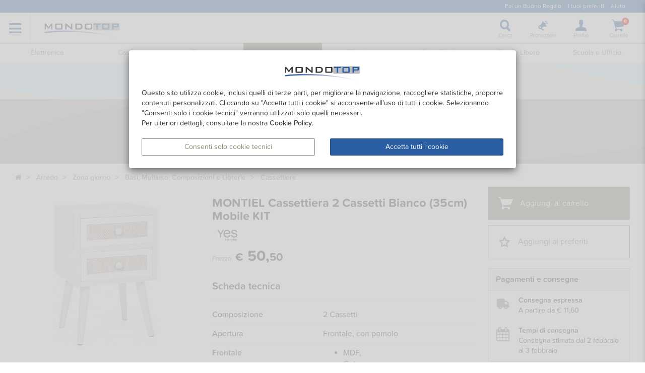

--- FILE ---
content_type: text/html;charset=UTF-8
request_url: https://www.mondotop.com/sp/0828129
body_size: 50857
content:






<!-- ******************************************************************************
     **       Redbits ECF, E-Commerce Framework (c) 2003 - 2021 Andrea Vettori   **
     **                         Framework release 3                              **
     **                       mail@andreavettori.com                             **
     ****************************************************************************** -->
  



  





 


   









    






        
             


            

            
                    

     
       
















    

    



    





     
    
    






    




    


    
    
    





    
    
    













    








<!DOCTYPE html>
<html lang="it"  ng-app="mondoTop" >
<head>
	<meta charset="UTF-8"> 

  <meta http-equiv="Content-Type" content="text/html; charset=UTF-8">
	<meta http-equiv="X-UA-Compatible" content="IE=edge,chrome=1">
	<meta name="viewport" content="width=device-width,  initial-scale=1, maximum-scale=6">
  <meta name="google-site-verification" content="fC3IYG0u_V4L8vJFYirtb95VhaF_6JfH9dH56N7NZO8" />
  <meta name="msvalidate.01" content="438D03D65750B0BA321BE8D0EC24EDDC" />
  
  <meta http-equiv="cache-control" content="max-age=0" />
  <meta http-equiv="cache-control" content="no-cache" />
  <meta http-equiv="expires" content="0" />
  <meta http-equiv="expires" content="Tue, 01 Jan 1980 1:00:00 GMT" />
  <meta http-equiv="pragma" content="no-cache" />  
  <link rel="dns-prefetch" href="https://cdn.mondotop.com">
  <base href="/">

  <script type="application/ld+json">
  {
    "@context": "http://schema.org",
    "@type": "Organization",
    "name": "B2Bires s.r.l.",
    "url": "https://www.mondotop.com",
    "sameAs": ["https://www.facebook.com/mondotop"],
    "address": {
      "@type": "PostalAddress",
      "streetAddress": "Via Vittoria, 45",
      "addressLocality": "Cessalto",
      "postalCode": "31040",
      "addressCountry": "Italy"
    }
  }
  </script>
  <script type="application/ld+json">
  {
    "@context": "http://schema.org",
    "@type": "WebSite",
    "url": "https://www.mondotop.com/",
    "potentialAction": {
      "@type": "SearchAction",
      "target": "https://www.mondotop.com/ricerca?testo={search_term_string}",
      "query-input": "required name=search_term_string"
    }
  }
  </script>

  <link rel="apple-touch-icon" sizes="57x57" href="https://cdn.mondotop.com/assets/mt-prod/images/favicon/apple-touch-icon-57x57.png?v=PYYBEpaxja"/>
  <link rel="apple-touch-icon" sizes="60x60" href="https://cdn.mondotop.com/assets/mt-prod/images/favicon/apple-touch-icon-60x60.png?v=PYYBEpaxja"/>
  <link rel="apple-touch-icon" sizes="72x72" href="https://cdn.mondotop.com/assets/mt-prod/images/favicon/apple-touch-icon-72x72.png?v=PYYBEpaxja"/>
  <link rel="apple-touch-icon" sizes="76x76" href="https://cdn.mondotop.com/assets/mt-prod/images/favicon/apple-touch-icon-76x76.png?v=PYYBEpaxja"/>
  <link rel="apple-touch-icon" sizes="114x114" href="https://cdn.mondotop.com/assets/mt-prod/images/favicon/apple-touch-icon-114x114.png?v=PYYBEpaxja"/>
  <link rel="apple-touch-icon" sizes="120x120" href="https://cdn.mondotop.com/assets/mt-prod/images/favicon/apple-touch-icon-120x120.png?v=PYYBEpaxja"/>
  <link rel="apple-touch-icon" sizes="144x144" href="https://cdn.mondotop.com/assets/mt-prod/images/favicon/apple-touch-icon-144x144.png?v=PYYBEpaxja"/>
  <link rel="apple-touch-icon" sizes="152x152" href="https://cdn.mondotop.com/assets/mt-prod/images/favicon/apple-touch-icon-152x152.png?v=PYYBEpaxja"/>
  <link rel="apple-touch-icon" sizes="180x180" href="https://cdn.mondotop.com/assets/mt-prod/images/favicon/apple-touch-icon-180x180.png?v=PYYBEpaxja"/>
  <link rel="icon" type="image/png" href="https://cdn.mondotop.com/assets/mt-prod/images/favicon/favicon-32x32.png?v=PYYBEpaxja" sizes="32x32"/>
  <link rel="icon" type="image/png" href="https://cdn.mondotop.com/assets/mt-prod/images/favicon/favicon-194x194.png?v=PYYBEpaxja" sizes="194x194"/>
  <link rel="icon" type="image/png" href="https://cdn.mondotop.com/assets/mt-prod/images/favicon/favicon-96x96.png?v=PYYBEpaxja" sizes="96x96"/>
  <link rel="icon" type="image/png" href="https://cdn.mondotop.com/assets/mt-prod/images/favicon/android-chrome-192x192.png?v=PYYBEpaxja" sizes="192x192"/>
  <link rel="icon" type="image/png" href="https://cdn.mondotop.com/assets/mt-prod/images/favicon/favicon-16x16.png?v=PYYBEpaxja" sizes="16x16"/>
  <link rel="manifest" href="https://cdn.mondotop.com/assets/mt-prod/images/favicon/manifest.json?v=PYYBEpaxja"/>
  <link rel="mask-icon" href="https://cdn.mondotop.com/assets/mt-prod/images/favicon/safari-pinned-tab.svg?v=PYYBEpaxja" color="#234397"/>
  <link rel="shortcut icon" href="https://cdn.mondotop.com/assets/mt-prod/images/favicon/favicon.ico?v=PYYBEpaxja"/>
  <meta name="apple-mobile-web-app-title" content="MondoTop"/>
  <meta name="application-name" content="MondoTop"/>
  <meta name="msapplication-TileColor" content="#2d89ef"/>
  <meta name="msapplication-TileImage" content="https://cdn.mondotop.com/assets/mt-prod/images/favicon/mstile-144x144.png?v=PYYBEpaxja"/>
  <meta name="msapplication-config" content="https://cdn.mondotop.com/assets/mt-prod/images/favicon/browserconfig.xml?v=PYYBEpaxja"/>
  <meta name="theme-color" content="#ffffff"/>
  <!--[if lte IE 10]> 
    <meta http-equiv="refresh" content="0;URL=https://browser-update.org/it/update.html">  
  <![endif]--> 


	<title  >MONTIEL Cassettiera 2 Cassetti Bianco (35cm) Mobile KIT | MondoTop.com</title>
  
    <link rel="canonical" href="https://www.mondotop.com/sp/0828129">
    <meta name="description" content="Scopri MONTIEL Cassettiera 2 Cassetti Bianco (35cm) Mobile KIT su Mondotop.com, il grande eCommerce italiano con più di 100000 prodotti. Ti offriamo prodotti di qualità ai migliori prezzi sul mercato. Anche in gruppo di acquisto! Consegne rapide e personalizzabili anche in contrassegno e in base ai tuoi tempi.">  





    

    <meta property="og:url" content="https://www.mondotop.com/sp/0828129"/>
    <meta property="og:type" content="website"/>
    <meta property="og:locale" content="it_IT"/>
    <meta property="og:site_name" content="Mondotop.com"/>
    <meta property="og:title" content="MONTIEL Cassettiera 2 Cassetti Bianco (35cm) Mobile KIT"/>
    <meta property="og:description" content="Scopri MONTIEL Cassettiera 2 Cassetti Bianco (35cm) Mobile KIT su Mondotop.com, il grande eCommerce italiano con più di 100000 prodotti. Ti offriamo prodotti di qualità ai migliori prezzi sul mercato. Anche in gruppo di acquisto! Consegne rapide e personalizzabili anche in contrassegno e in base ai tuoi tempi."/>
    <meta property="fb:app_id" content="405634196294771"/>
    <meta property="og:image" content="https://rep.b2bires.com/RepAP?code=D1505314&skey=64825d1649d8594b47eb0078e86e8d58&resize=500"/>   

    <meta property="og:image:width" content="500"/>
    <meta property="og:image:height" content="500"/>  

    <meta name="twitter:domain" content="www.mondotop.com"/>
    <meta name="twitter:site" content="@mondotop_top"/>
    <meta name="twitter:title" content="MONTIEL Cassettiera 2 Cassetti Bianco (35cm) Mobile KIT"/>
    <meta name="twitter:description" content="Scopri MONTIEL Cassettiera 2 Cassetti Bianco (35cm) Mobile KIT su Mondotop.com, il grande eCommerce italiano con più di 100000 prodotti. Ti offriamo prodotti di qualità ai migliori prezzi sul mercato. Anche in gruppo di acquisto! Consegne rapide e personalizzabili anche in contrassegno e in base ai tuoi tempi."/>
    <meta name="twitter:card" content="summary_large_image"/>
    <meta name="twitter:image" content="https://rep.b2bires.com/RepAP?code=D1505314&skey=64825d1649d8594b47eb0078e86e8d58&resize=500"/>

    <meta itemprop="url" content="https://www.mondotop.com/sp/0828129"/>
    <meta itemprop="name" content="https://www.mondotop.com/sp/0828129"/>
    <meta itemprop="description" content="Scopri MONTIEL Cassettiera 2 Cassetti Bianco (35cm) Mobile KIT su Mondotop.com, il grande eCommerce italiano con più di 100000 prodotti. Ti offriamo prodotti di qualità ai migliori prezzi sul mercato. Anche in gruppo di acquisto! Consegne rapide e personalizzabili anche in contrassegno e in base ai tuoi tempi."/>
    <meta itemprop="image" content="https://rep.b2bires.com/RepAP?code=D1505314&skey=64825d1649d8594b47eb0078e86e8d58&resize=500">




<style type="text/css">
@charset "UTF-8";.h1{font-family:inherit;font-weight:500;line-height:1.1;color:inherit}.h1{margin-top:20px;margin-bottom:10px}.h1{font-size:36px}.col-lg-12,.col-lg-3,.col-md-12,.col-md-3,.col-md-6,.col-sm-12,.col-xs-12,.col-xs-3,.col-xs-9{position:relative;min-height:1px;padding-left:15px;padding-right:15px}@-ms-viewport{width:device-width}.visible-lg,.visible-md,.visible-sm,.visible-xs{display:none!important}@media (min-width:992px) and (max-width:1279px){.visible-md{display:block!important}}@font-face{font-family:icons;src:url(https://cdn.mondotop.com/assets/mt-prod/dist/font/icons-dc46f2c15b0652e178562ea601216bbf.eot);font-weight:400;font-style:normal;font-display:swap}@font-face{font-family:icons;src:url(https://cdn.mondotop.com/assets/mt-prod/dist/font/icons-dc46f2c15b0652e178562ea601216bbf.eot);src:url(https://cdn.mondotop.com/assets/mt-prod/dist/font/icons-dc46f2c15b0652e178562ea601216bbf.eot?#iefix) format("embedded-opentype"),url(https://cdn.mondotop.com/assets/mt-prod/dist/font/icons-dc46f2c15b0652e178562ea601216bbf.woff) format("woff"),url(https://cdn.mondotop.com/assets/mt-prod/dist/font/icons-dc46f2c15b0652e178562ea601216bbf.ttf) format("truetype"),url(https://cdn.mondotop.com/assets/mt-prod/dist/font/icons-dc46f2c15b0652e178562ea601216bbf.svg?#icons) format("svg");font-weight:400;font-style:normal;font-display:swap}@font-face{font-family:mondotopts1671448388567;src:url(https://cdn.mondotop.com/assets/mt-prod/dist/styles/font/mondotopts1671448388567.eot);src:url(https://cdn.mondotop.com/assets/mt-prod/dist/styles/font/mondotopts1671448388567.eot?#iefix) format("eot"),url(https://cdn.mondotop.com/assets/mt-prod/dist/styles/font/mondotopts1671448388567.woff2) format("woff2"),url(https://cdn.mondotop.com/assets/mt-prod/dist/styles/font/mondotopts1671448388567.woff) format("woff"),url(https://cdn.mondotop.com/assets/mt-prod/dist/styles/font/mondotopts1671448388567.ttf) format("truetype"),url(https://cdn.mondotop.com/assets/mt-prod/dist/styles/font/mondotopts1671448388567.svg#mondotopts1671448388567) format("svg")}@font-face{font-family:FontAwesome;src:url(https://cdn.mondotop.com/assets/mt-prod/dist/styles/font/fontawesome-webfont.eot?v=4.7.0);src:url(https://cdn.mondotop.com/assets/mt-prod/dist/styles/font/fontawesome-webfont.eot?#iefix&v=4.7.0) format("embedded-opentype"),url(https://cdn.mondotop.com/assets/mt-prod/dist/styles/font/fontawesome-webfont.woff2?v=4.7.0) format("woff2"),url(https://cdn.mondotop.com/assets/mt-prod/dist/styles/font/fontawesome-webfont.woff?v=4.7.0) format("woff"),url(https://cdn.mondotop.com/assets/mt-prod/dist/styles/font/fontawesome-webfont.ttf?v=4.7.0) format("truetype"),url(https://cdn.mondotop.com/assets/mt-prod/dist/styles/font/fontawesome-webfont.svg?v=4.7.0#fontawesomeregular) format("svg");font-weight:400;font-style:normal}html{font-family:sans-serif;-ms-text-size-adjust:100%;-webkit-text-size-adjust:100%}body{margin:0}figure,header,nav{display:block}a{background-color:transparent}h1{font-size:2em;margin:.67em 0}small{font-size:80%}sup{font-size:75%;line-height:0;position:relative;vertical-align:baseline}sup{top:-.5em}img{border:0}figure{margin:1em 40px}hr{box-sizing:content-box;height:0}button,input{color:inherit;font:inherit;margin:0}button{overflow:visible}button{text-transform:none}button{-webkit-appearance:button}button::-moz-focus-inner,input::-moz-focus-inner{border:0;padding:0}input{line-height:normal}*,:after,:before{-webkit-box-sizing:border-box;-moz-box-sizing:border-box;box-sizing:border-box}html{font-size:10px}body{font-family:proxima-nova-soft,Helvetica Neue,Helvetica,Arial,sans-serif;font-size:14px;line-height:1.428571429;color:#333;background-color:#f8f8f8}button,input{font-family:inherit;font-size:inherit;line-height:inherit}a{color:#2a5da2;text-decoration:none}figure{margin:0}img{vertical-align:middle}.img-responsive{display:block;max-width:100%;height:auto}hr{margin-top:20px;margin-bottom:20px;border:0;border-top:1px solid #eee}.h1,h1{font-family:inherit;font-weight:500;line-height:1.1;color:inherit}.h1,h1{margin-top:20px;margin-bottom:10px}.h1,h1{font-size:36px}p{margin:0 0 10px}small{font-size:85%}.text-center{text-align:center}ol,ul{margin-top:0;margin-bottom:10px}.list-inline,.list-unstyled{padding-left:0;list-style:none}.list-inline{margin-left:-5px}.list-inline>li{display:inline-block;padding-left:5px;padding-right:5px}dl{margin-top:0;margin-bottom:20px}dd,dt{line-height:1.428571429}dt{font-weight:700}dd{margin-left:0}.dl-horizontal dd:after,.dl-horizontal dd:before{content:" ";display:table}.dl-horizontal dd:after{clear:both}.container{margin-right:auto;margin-left:auto;padding-left:15px;padding-right:15px}.container:after,.container:before{content:" ";display:table}.container:after{clear:both}@media (min-width:768px){.dl-horizontal dt{float:left;width:200px;clear:left;text-align:right;overflow:hidden;text-overflow:ellipsis;white-space:nowrap}.dl-horizontal dd{margin-left:220px}.container{width:750px}}@media (min-width:992px){.container{width:970px}}.container-fluid{margin-right:auto;margin-left:auto;padding-left:15px;padding-right:15px}.container-fluid:after,.container-fluid:before{content:" ";display:table}.container-fluid:after{clear:both}.row{margin-left:-15px;margin-right:-15px}.row:after,.row:before{content:" ";display:table}.row:after{clear:both}.col-lg-12,.col-lg-3,.col-lg-5,.col-lg-7,.col-lg-9,.col-md-12,.col-md-4,.col-md-6,.col-md-8,.col-sm-12,.col-sm-5,.col-sm-7,.col-xs-12,.col-xs-3,.col-xs-9{position:relative;min-height:1px;padding-left:15px;padding-right:15px}.col-xs-12,.col-xs-3,.col-xs-9{float:left}.col-xs-3{width:25%}.col-xs-9{width:75%}.col-xs-12{width:100%}@media (min-width:768px){.col-sm-12,.col-sm-5,.col-sm-7{float:left}.col-sm-5{width:41.6666666667%}.col-sm-7{width:58.3333333333%}.col-sm-12{width:100%}}@media (min-width:992px){.col-md-12,.col-md-4,.col-md-6,.col-md-8{float:left}.col-md-4{width:33.3333333333%}.col-md-6{width:50%}.col-md-8{width:66.6666666667%}.col-md-12{width:100%}.col-md-offset-6{margin-left:50%}}@media (min-width:1280px){.col-lg-12,.col-lg-3,.col-lg-5,.col-lg-7,.col-lg-9{float:left}.col-lg-3{width:25%}.col-lg-5{width:41.6666666667%}.col-lg-7{width:58.3333333333%}.col-lg-9{width:75%}.col-lg-12{width:100%}}.btn{display:inline-block;margin-bottom:0;font-weight:400;text-align:center;vertical-align:middle;-ms-touch-action:manipulation;touch-action:manipulation;background-image:none;border:1px solid transparent;white-space:nowrap;padding:6px 12px;font-size:14px;line-height:1.428571429;border-radius:2px}.btn-primary{color:#fff;background-color:#2a5da2;border-color:#25518e}.btn-link{color:#2a5da2;font-weight:400;border-radius:0}.btn-link{background-color:transparent;-webkit-box-shadow:none;box-shadow:none}.btn-link{border-color:transparent}.btn-block{display:block;width:100%}.caret{display:inline-block;width:0;height:0;margin-left:2px;vertical-align:middle;border-top:4px dashed;border-right:4px solid transparent;border-left:4px solid transparent}.btn-group{position:relative;display:inline-block;vertical-align:middle}.btn-group>.btn{position:relative;float:left}.btn-group>.btn:first-child{margin-left:0}.btn-group>.btn:first-child:not(:last-child):not(.dropdown-toggle){border-bottom-right-radius:0;border-top-right-radius:0}.btn .caret{margin-left:0}.navbar{min-height:60px;margin-bottom:0;border:1px solid transparent}.navbar:after,.navbar:before{content:" ";display:table}.navbar:after{clear:both}.navbar-header:after,.navbar-header:before{content:" ";display:table}.navbar-header:after{clear:both}@media (min-width:768px){.navbar{border-radius:4px}.navbar-header{float:left}}.navbar-brand{float:left;padding:15px;font-size:18px;line-height:20px;height:60px}.navbar-default{background-color:#fff;border-color:#eee}.navbar-default .navbar-brand{color:#929292}.navbar-default .navbar-link{color:#929292}.breadcrumb{padding:8px 0;margin-bottom:20px;list-style:none;background-color:#fff;border-radius:2px}.breadcrumb>li{display:inline-block}.breadcrumb>li+li:before{content:"> ";padding:0 5px;color:#929292}.badge{display:inline-block;min-width:10px;padding:3px 7px;font-size:12px;color:#fff;line-height:1;vertical-align:middle;white-space:nowrap;text-align:center;background-color:#777;border-radius:10px}.alert{padding:15px;margin-bottom:20px;border:1px solid transparent;border-radius:2px}.alert-info{background-color:#d9edf7;border-color:#bce8f1;color:#31708f}.alert-warning{background-color:#fcf8e3;border-color:#faebcc;color:#8a6d3b}.progress{overflow:hidden;height:20px;margin-bottom:20px;background-color:#cecece;border-radius:4px;-webkit-box-shadow:inset 0 1px 2px rgba(0,0,0,.1);box-shadow:inset 0 1px 2px rgba(0,0,0,.1)}.progress-bar{float:left;width:0;height:100%;font-size:12px;line-height:20px;color:#fff;text-align:center;background-color:#2a5da2;-webkit-box-shadow:inset 0 -1px 0 rgba(0,0,0,.15);box-shadow:inset 0 -1px 0 rgba(0,0,0,.15)}.list-group{margin-bottom:20px;padding-left:0}.list-group-item{position:relative;display:block;padding:10px 15px;margin-bottom:-1px;background-color:#fff;border:1px solid #ddd}.list-group-item:first-child{border-top-right-radius:0;border-top-left-radius:0}.list-group-item:last-child{margin-bottom:0;border-bottom-right-radius:0;border-bottom-left-radius:0}.clearfix:after,.clearfix:before{content:" ";display:table}.clearfix:after{clear:both}.pull-right{float:right!important}.pull-left{float:left!important}.hidden{display:none!important}.affix{position:fixed}.visible-lg,.visible-sm,.visible-xs,.visible-xs-block{display:none!important}@media (max-width:767px){.visible-xs{display:block!important}.visible-xs-block{display:block!important}}@media (min-width:768px) and (max-width:991px){.visible-sm{display:block!important}}@media (min-width:1280px){.visible-lg{display:block!important}.hidden-lg{display:none!important}}@media (max-width:767px){.hidden-xs{display:none!important}}@media (min-width:768px) and (max-width:991px){.hidden-sm{display:none!important}}@media (min-width:992px) and (max-width:1279px){.hidden-md{display:none!important}}.icon{font-family:icons;display:inline-block;vertical-align:middle;line-height:1;font-weight:400;font-style:normal;speak:none;text-decoration:inherit;text-transform:none;text-rendering:optimizeLegibility;-webkit-font-smoothing:antialiased;-moz-osx-font-smoothing:grayscale}.icon_arrow-down:before{content:"\f11b"}.icon_arrow-right:before{content:"\f120"}.icon_button_gda:before{content:"\f12a"}.icon_cart:before{content:"\f130"}.icon_cart_add:before{content:"\f131"}.icon_flash:before{content:"\f14b"}.icon_gruppi-acquisto:before{content:"\f156"}.icon_login:before{content:"\f15e"}.icon_megaphone:before{content:"\f162"}.icon_menu:before{content:"\f163"}.icon_offers:before{content:"\f16c"}.icon_pag_FIN:before{content:"\f175"}.icon_profile:before{content:"\f180"}.icon_remember:before{content:"\f187"}.icon_search3:before{content:"\f18d"}.icon_service_info:before{content:"\f18f"}.mti:before{font-family:mondotopts1671448388567;-webkit-font-smoothing:antialiased;-moz-osx-font-smoothing:grayscale;font-style:normal;font-variant:normal;font-weight:400;text-decoration:none;text-transform:none}.mti-S_RAEE:before{content:"\E016"}.mti-consegne:before{content:"\E03E"}.mti-estensione:before{content:"\E044"}.mti-mod_garanzia:before{content:"\E067"}.mti-step_2:before{content:"\E09A"}.fa{display:inline-block;font:14px/1 FontAwesome;font-size:inherit;text-rendering:auto;-webkit-font-smoothing:antialiased;-moz-osx-font-smoothing:grayscale}.pull-right{float:right}.pull-left{float:left}.fa-home:before{content:""}.fa-whatsapp:before{content:""}.navbar{position:relative;z-index:100;border:0;background-color:#fff;-webkit-border-radius:0;-moz-border-radius:0;-ms-border-radius:0;-o-border-radius:0;border-radius:0;-webkit-box-shadow:0 2px 1px 0 hsla(0,0%,39%,.2);box-shadow:0 2px 1px 0 hsla(0,0%,39%,.2)}.navbar-header{position:relative;z-index:2;float:left;width:100%;border:0}.navbar-header ul{width:100%;position:relative;list-style:none;padding:0;margin:0;overflow:hidden}.navbar-header nav>ul>li{position:static;width:20%;height:60px}.navbar-header ul li{list-style:none;float:left;padding:0;margin:0}@media (min-width:768px){.navbar-header{padding:0 15px;width:auto;height:60px;float:right}.navbar-header nav{float:right}.navbar-header nav>ul>li{position:relative;width:auto!important;z-index:10}}.navbar-brand{width:100%;padding:0 15px;text-align:center}.navbar-brand a{display:inline-block;vertical-align:middle;text-align:center;overflow:hidden}.navbar-brand img{width:160px;display:block;padding-top:6px}.navbar-brand a>span{display:inline-block;margin-top:15px;font-size:9px}.navbar-brand .toggle-menu{color:#cecece;font-size:20px;border-right:1px solid #cecece;width:60px;text-align:center;padding-left:0;padding-right:0}@media (min-width:768px){.navbar-brand{position:relative;z-index:2;width:auto;height:60px;padding:0;text-align:left;-webkit-box-sizing:border-box;-moz-box-sizing:border-box;box-sizing:border-box}.navbar-brand a>span{display:block;margin-top:0;text-align:left}.navbar-brand img{padding-top:0;position:relative;top:19px;display:inline}.navbar-brand a{padding:0 18px;height:60px}}.navbar-link{width:100%;display:block;padding:0;margin:5px auto;text-align:center}.navbar-link i{position:relative;display:inline-block;vertical-align:middle;width:30px;height:auto;padding:0;text-align:center;font-size:22px;margin-top:15px;color:#2a5da2}.navbar-link span{display:block;margin-top:3px;font-size:11px;line-height:11px;font-family:proxima-nova-soft,Helvetica Neue,Helvetica,Arial,sans-serif;-webkit-font-smoothing:auto;font-weight:400}@media (min-width:768px){.navbar-link{width:75px;height:60px;margin:0;border-right:0}.navbar-link i{margin-top:15px;font-size:22px;color:#2a5da2}.navbar-link .icon_menu{font-size:19px;margin-top:21px}}.main-menu-submenu{width:100%;padding-bottom:0;-webkit-box-shadow:0 6px 12px rgba(0,0,0,.175);box-shadow:0 6px 12px rgba(0,0,0,.175)}.main-menu-submenu a{color:#333}.main-menu-submenu span{float:none!important;display:inline-block;vertical-align:middle}.main-menu-submenu li{width:100%!important}.main-menu-submenu span{float:left}.main-menu-submenu ul{width:100%;margin:0}.main-menu-submenu li,.main-menu-submenu ul{padding:0;list-style:none}.main-menu-submenu li{border:0}.main-menu-submenu a{display:block;padding:0;border:0;margin:0;padding:10px 20px!important;font-size:14px;line-height:18px;font-family:proxima-nova-soft,Helvetica Neue,Helvetica,Arial,sans-serif;-webkit-font-smoothing:auto;font-weight:700}.main-menu-submenu a i{display:inline-block;margin-right:10px}.main-menu-submenu a span{display:inline-block}@media (min-width:768px){sup.badge{top:18px!important}.main-menu-submenu{position:absolute;top:85px;right:0;left:auto;height:auto;width:180px;background-color:#fff;text-align:left;padding:0;-webkit-box-shadow:0 6px 12px rgba(0,0,0,.175);box-shadow:0 6px 12px rgba(0,0,0,.175)}.main-menu-submenu li a{padding:11px 8px 10px 15px!important}.main-menu-submenu.profilo{right:48px}.main-menu-submenu.profilo:after,.main-menu-submenu.profilo:before{left:87%}.main-menu-submenu.promozioni{right:88px}.main-menu-submenu.promozioni:after,.main-menu-submenu.promozioni:before{left:87%}}@media (min-width:992px){.menu_carrello:after,.menu_carrello:before{left:70%}.main-menu-submenu.profilo{right:90px}.main-menu-submenu.profilo:after,.main-menu-submenu.profilo:before{left:73%}.main-menu-submenu.promozioni{right:165px}.main-menu-submenu.promozioni:after,.main-menu-submenu.promozioni:before{left:65%}}.menu_carrello{width:100%;padding-bottom:0;border-top:1px solid #ddd;background:#fff;padding:15px;-webkit-box-shadow:0 6px 12px rgba(0,0,0,.175);box-shadow:0 6px 12px rgba(0,0,0,.175);border:1px solid #cecece}.menu_carrello hr{margin-top:10px;margin-bottom:0}@media (min-width:768px){.menu_carrello{position:absolute;top:85px;right:15px;left:auto;height:auto;width:400px;text-align:left}.menu_carrello:after,.menu_carrello:before{left:87%}}.cart-preview-bottom-wrapper,.cart-preview-heading-wrapper{font-family:proxima-nova-soft,Helvetica Neue,Helvetica,Arial,sans-serif;-webkit-font-smoothing:auto;font-weight:600}.cart-preview-bottom-wrapper{text-align:right;padding-top:5px}.cart-preview-bottom-wrapper .cart-preview-total-price{padding-left:15px}.cart-preview-heading-price{text-align:right}.cart-preview-item{border-bottom:1px solid #eee;padding-top:10px;padding-bottom:5px}.cart-preview-item .cart-preview-img{height:40px;width:40px;position:absolute;top:0;left:15px}.cart-preview-item .cart-preview-text{font-size:12px;line-height:40px;padding-left:55px;width:100%;height:40px;overflow:hidden;white-space:nowrap;text-overflow:ellipsis;display:inline-block}.cart-preview-item .cart-preview-price{font-size:12px;line-height:40px;text-align:right;font-family:proxima-nova-soft,Helvetica Neue,Helvetica,Arial,sans-serif;-webkit-font-smoothing:auto;font-weight:600}.cart-preview-cta{padding-top:10px}.affix{position:relative}@media (min-width:992px){.affix{position:absolute;top:0;margin-top:0}}.emotionals-wrap .emotional{position:absolute}.badge{background:0 0;font-size:11px;padding:5px;color:#929292;font-family:proxima-nova-soft,Helvetica Neue,Helvetica,Arial,sans-serif;-webkit-font-smoothing:auto;font-weight:700;-webkit-border-radius:15px;-moz-border-radius:15px;-ms-border-radius:15px;-o-border-radius:15px;border-radius:15px}.img-responsive{position:relative}@-moz-keyframes ball-grid-beat{50%{opacity:.2}to{opacity:1}}@-webkit-keyframes ball-grid-beat{50%{opacity:.2}to{opacity:1}}@-o-keyframes ball-grid-beat{50%{opacity:.2}to{opacity:1}}@-ms-keyframes ball-grid-beat{50%{opacity:.2}to{opacity:1}}@keyframes ball-grid-beat{50%{opacity:.2}to{opacity:1}}.micro-loader{position:relative;width:100%;height:300px}.micro-loader .ball-grid-beat{position:absolute;top:50%;left:50%;margin-top:-32px;margin-left:-32px}.ball-grid-beat{width:57px}.ball-grid-beat>div:first-child{-webkit-animation-duration:1.92s;-moz-animation-duration:1.92s;-o-animation-duration:1.92s;animation-duration:1.92s;-webkit-animation-delay:.16s;-moz-animation-delay:.16s;-o-animation-delay:.16s;animation-delay:.16s}.ball-grid-beat>div:nth-child(2){-webkit-animation-duration:1.72s;-moz-animation-duration:1.72s;-o-animation-duration:1.72s;animation-duration:1.72s;-webkit-animation-delay:.03s;-moz-animation-delay:.03s;-o-animation-delay:.03s;animation-delay:.03s}.ball-grid-beat>div:nth-child(3){-webkit-animation-duration:2.08s;-moz-animation-duration:2.08s;-o-animation-duration:2.08s;animation-duration:2.08s;-webkit-animation-delay:.14s;-moz-animation-delay:.14s;-o-animation-delay:.14s;animation-delay:.14s}.ball-grid-beat>div:nth-child(4){-webkit-animation-duration:1.47s;-moz-animation-duration:1.47s;-o-animation-duration:1.47s;animation-duration:1.47s;-webkit-animation-delay:.65s;-moz-animation-delay:.65s;-o-animation-delay:.65s;animation-delay:.65s}.ball-grid-beat>div:nth-child(5){-webkit-animation-duration:2.08s;-moz-animation-duration:2.08s;-o-animation-duration:2.08s;animation-duration:2.08s;-webkit-animation-delay:-.17s;-moz-animation-delay:-.17s;-o-animation-delay:-.17s;animation-delay:-.17s}.ball-grid-beat>div:nth-child(6){-webkit-animation-duration:1.66s;-moz-animation-duration:1.66s;-o-animation-duration:1.66s;animation-duration:1.66s;-webkit-animation-delay:-.19s;-moz-animation-delay:-.19s;-o-animation-delay:-.19s;animation-delay:-.19s}.ball-grid-beat>div:nth-child(7){-webkit-animation-duration:1.9s;-moz-animation-duration:1.9s;-o-animation-duration:1.9s;animation-duration:1.9s;-webkit-animation-delay:.15s;-moz-animation-delay:.15s;-o-animation-delay:.15s;animation-delay:.15s}.ball-grid-beat>div:nth-child(8){-webkit-animation-duration:1.43s;-moz-animation-duration:1.43s;-o-animation-duration:1.43s;animation-duration:1.43s;-webkit-animation-delay:.09s;-moz-animation-delay:.09s;-o-animation-delay:.09s;animation-delay:.09s}.ball-grid-beat>div:nth-child(9){-webkit-animation-duration:2.1s;-moz-animation-duration:2.1s;-o-animation-duration:2.1s;animation-duration:2.1s;-webkit-animation-delay:.24s;-moz-animation-delay:.24s;-o-animation-delay:.24s;animation-delay:.24s}.ball-grid-beat>div{background-color:#fff;width:15px;height:15px;border-radius:100%;margin:2px;-webkit-animation-fill-mode:both;animation-fill-mode:both;display:inline-block;float:left;-webkit-animation-name:ball-grid-beat;-moz-animation-name:ball-grid-beat;-o-animation-name:ball-grid-beat;animation-name:ball-grid-beat;-webkit-animation-iteration-count:infinite;-moz-animation-iteration-count:infinite;-o-animation-iteration-count:infinite;animation-iteration-count:infinite;-webkit-animation-delay:0;-moz-animation-delay:0;-o-animation-delay:0;animation-delay:0}.mt-header{width:100%;z-index:100;background:#fff;-webkit-box-shadow:0 2px 1px 0 hsla(0,0%,39%,.2);box-shadow:0 2px 1px 0 hsla(0,0%,39%,.2)}.mt-header .navbar{width:100%}.mt-header .rapid-menu-wrapper{margin-left:0;margin-right:0;max-height:25px;overflow:hidden;background:#2a5da2;font-size:12px;padding:4px}.mt-header .rapid-menu-wrapper a{color:#fff}.mt-header .rapid-menu-wrapper .list-inline{margin:0;padding-right:15px}@media (min-width:768px){.mt-header{position:fixed;top:0;left:0;height:auto}}.thumb-product{display:inline-block;text-align:left;float:left;width:48%;margin:2% 1%;position:relative}.thumb-product figure{position:relative;text-align:center;width:100%;padding:10px}.thumb-product .caption{display:inline-block;width:100%;height:100%;font-size:14px;margin:0;padding:0 15px}.thumb-product .bottom{position:relative;display:block;width:100%;height:20px;margin-bottom:10px}.thumb-product .item{float:left;width:100%;padding:0;border-bottom:1px solid #cecece;background-color:#fff;-webkit-border-radius:2px;-moz-border-radius:2px;-ms-border-radius:2px;-o-border-radius:2px;border-radius:2px;overflow:hidden;-webkit-box-shadow:0 1px 1px 0 #cecece;box-shadow:0 1px 1px 0 #cecece}.thumb-product .item .caption .prod-desc{height:35px;float:left;width:100%;margin:15px 0 8px;font-size:14px;font-weight:400;line-height:18px;display:block;display:-webkit-box;-webkit-line-clamp:2;-webkit-box-orient:vertical;-moz-box-orient:vertical;-ms-box-orient:vertical;box-orient:vertical;overflow:hidden;text-overflow:ellipsis;margin-top:1px;margin-bottom:4px}.thumb-product .item .prod-brand{text-transform:uppercase;font-weight:600;font-size:12px;color:#4f4f4f;display:inline-block;margin-top:1px}.thumb-product .item img{width:94%;margin:3%}.thumb-product .product-price{display:inline-block;float:left;color:#333;font-size:15px;font-family:proxima-nova-soft,Helvetica Neue,Helvetica,Arial,sans-serif;-webkit-font-smoothing:auto;font-weight:700}.thumb-product .product-price small{font-size:11px}.thumb-product .product-price .sp-lotto-desc-small{font-size:10px;font-weight:400;padding-bottom:2px;position:absolute;bottom:-20px}.thumb-product .btn-cart{display:inline-block;vertical-align:bottom;width:40px;height:40px;padding:0;text-align:center;border:0;line-height:38px}.thumb-product .btn-cart i{font-size:38px;margin-top:3px}.thumb-product .btn-cart .icon_button_gda,.thumb-product .btn-cart .icon_remember{font-size:32px;line-height:38px;margin-top:9px}.thumb-product .product-actions{display:block;float:right;bottom:10px;position:relative}.thumb-product .product-price-before{display:inline-block;float:left;margin-right:10px;line-height:16px}.thumb-product .product-price-before small{text-decoration:line-through;font-family:proxima-nova-soft,Helvetica Neue,Helvetica,Arial,sans-serif;-webkit-font-smoothing:auto;font-weight:700}.thumb-product .product-price-before.gda small{text-decoration:none}.thumb-product .offers-details{float:left;display:block;width:100%}.thumb-product .product-discount.off-details{font-family:proxima-nova-soft,Helvetica Neue,Helvetica,Arial,sans-serif;-webkit-font-smoothing:auto;font-weight:700}.thumb-product .product-discount.off-details{background:#2a5da2;color:#fff;border-radius:4px;padding:2px 6px}.thumb-product .flash-timer{height:auto;margin-bottom:10px;white-space:nowrap;font-size:0}.thumb-product .total-time{display:inline-block;font-size:14px;line-height:14px;width:30%;margin-right:5%;text-align:center}.thumb-product .total-time b,.thumb-product .total-time i{display:inline-block;vertical-align:middle}.thumb-product .total-time i{margin:0;padding-right:5px;font-size:22px}.thumb-product .progress{display:inline-block;width:65%}.thumb-product .price-container{width:60%;height:100%}.thumb-product .price-container .product-price{line-height:16px}.thumb-product .price-container .product-price-before small{font-family:proxima-nova-soft,Helvetica Neue,Helvetica,Arial,sans-serif;-webkit-font-smoothing:auto;font-weight:500;color:#929292}.thumb-product .price-container .product-discount-inline{padding-left:2px;font-family:proxima-nova-soft,Helvetica Neue,Helvetica,Arial,sans-serif;-webkit-font-smoothing:auto;font-weight:700}.thumb-product .angle-promotion{position:absolute;top:0;left:0;z-index:2}.thumb-product .angle-promotion i{position:absolute;top:6px;left:6px;z-index:3;font-size:18px;color:#fff}.thumb-product .angle-promotion small{position:absolute;top:0;left:0;width:0;height:0;border-style:solid;border-width:53px 53px 0 0;border-right-color:transparent;border-bottom-color:transparent;border-left-color:transparent}.thumb-product .offers-details{height:18px}.thumb-product .product-price-before{position:absolute;left:0;top:0;color:#333}.thumb-product .product-price-before small{font-size:13px}.thumb-product .product-price{width:100%;display:block;position:absolute;left:0;bottom:0;font-size:22px;line-height:27px}.thumb-product .product-price small{font-size:15px}.thumb-product .product-actions{position:absolute;right:0;bottom:0}.thumb-product .bottom{height:38px;margin:0 0 15px}@media (min-width:768px){.thumb-product{width:220px;float:none;margin:0 2px 2px}.thumb-product figure{display:inline-block;height:220px;width:220px;margin:0;padding:0;background-color:#fff}.thumb-product .angle-promotion i{top:10px;left:10px}.thumb-product .angle-promotion small{border-width:60px 60px 0 0}.thumb-product .caption{margin:0;padding:0 15px}.thumb-product .item{padding:0;border-bottom:none}.thumb-product .item img{width:180px;height:auto;margin:20px}}.scroller-wrapper{padding:0;margin:0;padding-top:15px}@media (min-width:768px){.scroller-wrapper{padding-left:15px;padding-right:15px}}a{color:#4f4f4f}.icon{text-decoration:none}.main{background:#f8f8f8;min-height:600px;padding-bottom:40px}.container{width:100%}.breakpoint{height:0;margin:0;overflow:hidden;padding:0}.breadcrumb{margin-bottom:0;font-weight:500;-webkit-border-radius:0;-moz-border-radius:0;-ms-border-radius:0;-o-border-radius:0;border-radius:0}.breadcrumb a{color:#929292}.progress{height:5px;margin-bottom:0}.progress,.progress .progress-bar{-webkit-box-shadow:none;-moz-box-shadow:none;box-shadow:none}@media (min-width:1280px){.container{width:1250px}}body.world-elettronica .btn-world-white{color:#3972b8;background-color:#fff;border-color:#3972b8;border-width:1px;border-style:solid!important}.mondotop-bg-color{background-color:#2a5da2!important}.casa-bg-color{background-color:#ec4444!important}.world-elettronica .world-color{color:#3972b8!important;fill:#3972b8!important}.world-elettronica .world-border-top{border-top-color:#3972b8!important}.elettronica-bg-color,.world-elettronica .world-bg-color{background-color:#3972b8!important}.tempo-libero-bg-color{background-color:#65318e!important}.fai-da-te-bg-color{background-color:#d88b25!important}.arredo-bg-color{background-color:#8f8775!important}.giardino-bg-color{background-color:#2a8c45!important}.scuola-e-ufficio-bg-color{background-color:#f7cb0f!important}.baby-world-bg-color{background-color:#eba0b7!important}hr{margin-top:10px;margin-bottom:10px}.btn .icon{font-size:12px;line-height:14px;vertical-align:middle;margin-top:-1px;margin-right:4px}.btn-link,.btn.btn-link{color:#333}.btn-link{font-weight:500}.alert{margin-bottom:10px}dt{font-weight:500}.emotional{width:100%;height:200px}.emotionals-wrap{position:relative;height:200px;overflow:hidden}@media (min-width:768px){.emotional{height:200px}.emotionals-wrap{height:380px;margin-top:0}}.emotional-small,.emotionals-wrap .emotional-small{height:200px}.animate-emotionals{position:absolute;width:100%;top:0;left:0;height:200px;opacity:0}@media (min-width:768px){.animate-emotionals{height:380px}body{padding-top:85px}}.animate-emotionals.emotional-small{opacity:1}.emotional-background,.emotional-front,.emotional-room{position:absolute;top:0;width:100%;height:580px;-webkit-transform:translateZ(0);-moz-transform:translateZ(0);-ms-transform:translateZ(0);-o-transform:translateZ(0);transform:translateZ(0)}.emotional-top{position:absolute;top:0;margin-top:280px;width:240px;height:120px;left:50%;margin-left:320px}.emotional-small .emotional-top{top:50px;margin-left:-120px}.emotional-top{background-position-x:center;background-position-y:top;background-repeat-x:no-repeat;background-repeat-y:no-repeat;background-color:transparent}.emotional-background,.emotional-front,.emotional-room,.emotional-small{background-position-x:center;background-position-y:top;background-repeat-x:repeat;background-repeat-y:no-repeat;background-color:transparent}.emotional-small .emotional-background,.emotional-small .emotional-room{margin-top:-40px}.emotional-small .emotional-top{top:0;margin-top:50px}.emotional-elettronica.emotional-small{background-color:#c4e9f9}.emotional-elettronica.emotional-small .emotional-background{background-image:url(https://cdn.mondotop.com/assets/mt-prod/images/header/small/background-ELE.png)}@media only screen and (-moz-min-device-pixel-ratio:2),only screen and (-o-min-device-pixel-ratio:2/1),only screen and (-webkit-min-device-pixel-ratio:2),only screen and (min-device-pixel-ratio:2),only screen and (min-resolution:2dppx),only screen and (min-resolution:192dpi){.emotional-elettronica.emotional-small .emotional-background{background-image:url(https://cdn.mondotop.com/assets/mt-prod/images/header/small/background-ELE@2x.png);-webkit-background-size:1920px 300px;-moz-background-size:1920px 300px;-o-background-size:1920px 300px;background-size:1920px 300px}}.emotional-elettronica.emotional-small .emotional-room{background-image:url(https://cdn.mondotop.com/assets/mt-prod/images/header/small/room-ELE.png)}@media only screen and (-moz-min-device-pixel-ratio:2),only screen and (-o-min-device-pixel-ratio:2/1),only screen and (-webkit-min-device-pixel-ratio:2),only screen and (min-device-pixel-ratio:2),only screen and (min-resolution:2dppx),only screen and (min-resolution:192dpi){.emotional-elettronica.emotional-small .emotional-room{background-image:url(https://cdn.mondotop.com/assets/mt-prod/images/header/small/room-ELE@2x.png);-webkit-background-size:1920px 300px;-moz-background-size:1920px 300px;-o-background-size:1920px 300px;background-size:1920px 300px}}.wrapper-worlds-menu{width:100%;height:40px;background-color:#fff;-webkit-box-shadow:0 2px 1px 0 hsla(0,0%,39%,.2);-moz-box-shadow:0 2px 1px 0 hsla(0,0%,39%,.2);box-shadow:0 2px 1px 0 hsla(0,0%,39%,.2)}.wrapper-worlds-menu .container-fluid{max-width:1250px}.wrapper-worlds-menu .worlds-horizontal-menu{height:40px;margin:0}.wrapper-worlds-menu .worlds-horizontal-menu li{float:left;display:table;width:12.5%;height:100%;padding:0;text-align:center}.wrapper-worlds-menu .worlds-horizontal-menu a{display:table-cell;width:100%;height:100%;font-size:14px;line-height:16px;vertical-align:middle;text-decoration:none;color:#929292}.wrapper-worlds-menu .worlds-horizontal-menu .active a{color:#fff!important}[ng-cloak],toggle-to-wishlist{display:none!important}body{overflow-x:hidden;-ms-overflow-style:none!important}button{background:0 0;border:none;display:inline;padding:0;outline:0}.margin_10{margin-bottom:10px}b,strong,sup.badge{font-family:proxima-nova-soft,Helvetica Neue,Helvetica,Arial,sans-serif;-webkit-font-smoothing:auto;font-weight:700}sup.badge{position:absolute;top:-5px!important;right:-5px;padding:3px 4px!important;background-color:red;font-size:9px;color:#fff}</style>

  
    <link rel="preload" href="https://cdn.mondotop.com/assets/mt-prod/dist/scripts/vendors.js?fa=ts1759789021177" as="script">
  
    <link rel="preload" href="https://cdn.mondotop.com/assets/mt-prod/dist/scripts/common.js?fa=ts1759789021177" as="script">


	

    <link rel="stylesheet" href="https://cdn.mondotop.com/assets/mt-prod/dist/styles/common.css?fa=ts1759789021177" type="text/css" media="screen"  >




  <link rel="stylesheet" href="https://use.typekit.net/shg8wah.css">
  



    <!-- CustomHead-->
	

    <link rel="stylesheet" href="https://cdn.mondotop.com/assets/mt-prod/dist/styles/viewall_products.css?fa=ts1759789021177" type="text/css" media="screen"  >

	

    <link rel="stylesheet" href="https://cdn.mondotop.com/assets/mt-prod/dist/styles/single_product.css?fa=ts1759789021177" type="text/css" media="screen"  >

	<!-- End CustomHead -->






   

	<script  type="text/javascript" >
      //<![CDATA[ 
        var mt = JSON.parse("{\"mondo\":\"arredo\",\"mondoCorrente\":\"LIV\",\"baseUrl\":\"/\",\"vsaArea\":\"single_product\",\"domain\":\"https://www.mondotop.com\",\"basePathJs\":\"https://cdn.mondotop.com/assets/mt-prod/dist/scripts/\",\"basePathCart\":\"carrello\",\"basePathRepoImg\":\"https://rep.b2bires.com/RepAP?code=\",\"basePathViewAllProducts\":\"vp\",\"basePathProduct\":\"sp/\",\"basePathProductImage\":\"https://rep.b2bires.com/RepAP?code=<product-code>&skey=<product-skey>\",\"basePathProductAjax\":\"RicercaArticoliAlberoAjax.action\",\"basePathProductAccessoriesAjax\":\"RicercaArticoliAccessoriAjax.action\",\"urlNoPhotoMedium\":\"https://media.mondotop.com/img/no_foto_m.png\",\"logged\":false,\"user\":{},\"urls\":{\"sp\":\"/sp/\",\"vp\":\"/vp/\",\"vc\":\"/vc\",\"vpm\":\"/vm/?marchioPubblico=\",\"key\":\"/ricerca\",\"start\":\"/start\",\"repoImg\":\"https://rep.b2bires.com/RepAP?code=\",\"repoImgNoPhoto\":\"https://media.mondotop.com/img/no_foto_m.png\",\"baseSp\":\"/sp/\",\"baseVp\":\"/vp\",\"baseVm\":\"/vm\",\"baseVc\":\"/vc\",\"baseVpp\":\"/vpp\",\"baseSearch\":\"/ricerca\"},\"hideErrorDetails\":true,\"debugJs\":0,\"carrello\":{\"numeroProdottiConQta\":0,\"numeroProdottiSospesiConQta\":0,\"products\":[],\"totale\":\"€ 0,00\"},\"str_default\":{\"DEFAULT_PAGE_TITLE\":\"MondoTop\",\"DEFAULT_PAGE_DESCRIPTION\":\"MondoTop\",\"HOME_SEARCH_PLACEHOLDER\":\"Cosa stai cercando oggi?\",\"CLAIM\":\"Il negozio online più grande d\'Italia\",\"SIMULATES_FINANCING\":\"Simula finanziamento\",\"ADD_TO_CART\":\"Aggiungi al carrello\",\"GET_GDA_INFO\":\"Vedi come acquistare\",\"OUT_OF_STOCK_INCOMING\":\"Prodotto esaurito - in arrivo\",\"OUT_OF_STOCK_SENDING_MAIL\":\"Riceverai una mail quando tornerà disponibile\",\"NOTIFY_ME\":\"Avvisami quando disponibile\",\"ACCESSORIES\":\"Accessori\",\"SEE_ALL\":\"Vedi tutti\",\"THE_ACCESSORIES\":\"gli accessori\",\"CHOOSE_THE_CATEGORY\":\"Scegli la categoria:\",\"LEARN_MORE\":\"Scopri di più!\",\"SIMILAR_PRODUCTS\":\"Prodotti Simili\",\"SEE_ALL_SIMILAR_PRODUCTS\":\"Vedi tutti i prodotti simili\",\"ATTACHMENTS\":\"Allegati\",\"SORT_BY\":\"Ordina per\",\"RELEVANCE\":\"Rilevanza\",\"BESTSELLERS\":\"Più venduti\",\"ASCENDING_PRICE\":\"Prezzo cresc.\",\"DESCENDING_PRICE\":\"Prezzo decresc.\",\"SINGLE_PRICE\":\"Prezzo\",\"SINGLE_PRICE_XS\":\"P.Unità\",\"TOTAL_PRICE\":\"Prezzo totale\",\"AMOUNT\":\"Totale\",\"ALPHABETICAL\":\"Ordine alfabetico\",\"BRAND\":\"Marca\",\"NO_PRODUCTS\":\"Nessun prodotto disponibile\",\"BACK_TO\":\"Torna a\",\"CONTACT_US\":\"Contattaci\",\"SHIPPED\":\"Spedito\",\"ARTICLE_NUM\":\"Codice art.\",\"DESCRIPTION\":\"Descrizione\",\"PRICE_INCLUDING_VAT\":\"Prezzo comp. IVA €\",\"QTY_ORDERED\":\"Q.tà ordinata\",\"QTY_EVADED\":\"Q.tà evasa\",\"DETAILS_NOT_AVAILABLE\":\"Il dettaglio dell\'ordine non è disponibile.\",\"SELECT_QUANTITY\":\"seleziona la quantità\",\"RE-SEND\":\"Rispedire\",\"YES\":\"SI\",\"NO\":\"NO\",\"NAME_SURNAME\":\"Nome Cognome\",\"IBAN\":\"IBAN\",\"SEND\":\"Invia\",\"PRODUCT_DATASHEET\":\"Scheda prodotto\",\"NOT_COMPARABLE\":\"Prodotti non comparabili\",\"NOT_COMPARABLE_TEXT\":\"I prodotti selezionati non appartengono alla stessa categoria, quindi non sono comparabili.<br>Tornare alla pagina precedente e selezionare un gruppo di prodotti diverso.\",\"MODAL_COMPARE_MAX_NUMBER_TITLE\":\"Attenzione!\",\"MODAL_COMPARE_MAX_NUMBER_SUBTITLE\":\"Sono stati selezionati più di 4 prodotti\",\"COMPARE_MAX_NUMBER_TEXT\":\"Per comodità non è possibile selezionare più di 4 prodotti per volta.<br>Tornare alla pagina precedente e selezionare massimo quattro prodotti.\",\"NO_PRODUCTS_TO_COMPARE\":\"Nessun prodotto da comparare\",\"NO_PRODUCTS_TO_COMPARE_TEXT\":\"Per effettuare una comparazione bisogna selezionare almeno due prodotti.<br>Tornare alla pagina precedente e selezionare almeno due prodotti.\",\"COMPARE_GENERIC_ERROR\":\"Errore imprevisto\",\"COMPARE_GENERIC_ERROR_TEXT\":\"Si è verificato un errore imprevisto. Tornare alla pagina precedente e riprovare.\",\"SOTTO_HOME_TEXT\":\"Lorem ipsum dolor sit amet\",\"CLOSE\":\"Chiudi\",\"COMPARE\":\"Confronta\",\"COMPARE_CHOOSE\":\"Hai scelto: \",\"WITH\":\"con\",\"CAN_COMPARE_4_ITEMS\":\"Puoi confrontare fino a 4 prodotti\",\"GO_TO_CART\":\"Vai al carrello\",\"REMOVE\":\"Elimina\",\"GO_TO_PRODUCT\":\"Vai al prodotto\",\"NOTICE_COMPARISON\":\"Per renderti più semplice il confronto, puoi confrontare fino a 4 prodotti\",\"OK\":\"OK\",\"PRODUCT_ADDED_TO_CART\":\"Complimenti! Il tuo prodotto è nel carrello.\",\"PRODUCT_GDA_ADDED_TO_CART\":\"Complimenti! Stai per entrare nel gruppo di acquisto!\",\"TO_CART\":\"al carrello!\",\"GO_BACK\":\"Torna indietro\",\"FROM\":\"da\",\"GOODS\":\"Prodotti\",\"SHOW_ALL\":\"Vedi tutto\",\"COMPARE_MODAL_TEXT\":\"Uscendo da questa pagina perderai il confronto tra prodotti. Vuoi continuare?\",\"CONFIRM\":\"Conferma\",\"CANCEL\":\"Annulla\",\"BACKLINKALT\":\"Torna indietro\",\"BUTTON_WAITING\":\"Attendi...\",\"READ_MORE\":\"Leggi tutto\",\"COOKIE_POLICY_TEXT\":\"Il nostro sito utilizza solo cookie tecnici. Non viene fatto uso di cookie per la profilazione degli utenti, né vengono impiegati altri metodi di tracciamento.<br> Per maggiori informazioni sulla nostra cookie policy\",\"COOKIE_POLICY_TEXT_CTA\":\"Ok\",\"TRUNCATE_MORE\":\"Leggi tutto\",\"TRUNCATE_LESS\":\"Chiudi\",\"MENU_CART_VIEW_ALL\":\"vedi tutti\",\"MENU_CART_TOTAL\":\"Totale: \",\"MENU_CART_CTA\":\"Procedi all\'acquisto\",\"MENU_CART_HEAD_PRODUCT\":\"Prodotti\",\"MENU_CART_HEAD_PRICE\":\"Prezzo\",\"REMOVE_FROM_PREF\":\"Rimuovi dai preferiti\",\"REMOVE_FROM_IN_ARR\":\"Non avvisarmi più\",\"MODAL_IN_ARRIVO_TITLE\":\"Prodotto salvato!\",\"MODAL_IN_ARRIVO_SUBTITLE\":\"Riceverai un\'email non appena il prodotto tornerà disponibile.\",\"MODAL_500_TITLE\":\"Ops, errore!\",\"MODAL_500_SUBTITLE\":\"Ti preghiamo di riprovare tra qualche secondo. Scusaci!\",\"SHOW_ALL_CATEGORY\":\"Tutte le categorie\",\"MODAL_BUONI_TITLE\":\"Vuoi acquistare un buono regalo?\",\"MODAL_BUONI_SUBTITLE\":\"E\' necessario il login o la registrazione.\",\"MODAL_REGVELOCE_TITLE\":\"Sei già registrato\",\"MODAL_REGVELOCE_SUBTITLE\":\"Vuoi utilizzare i tuoi dati anagrafici già presenti nel nostro sistema?\",\"MODAL_CONTATTI_TITLE\":\"Hai bisogno di assistenza?\",\"MODAL_CONTATTI_SUBTITLE\":\"È necessario che tu sia registrato o che tu abbia effettuato il login.\",\"ALERT_LOTTO_MESSAGE\":\" <strong>Attenzione!<\/strong> Questo prodotto è venduto in lotti, il lotto minimo è composto da {{::articolo.lotto}} pezzi.\",\"ALERT_DISATTIVA_PROMO_CODE_TITLE\":\"Perfetto!\",\"ALERT_DISATTIVA_PROMO_CODE_TEXT\":\"Codice sconto eliminato con successo.\",\"ALERT_NO_TOKEN_TITLE\":\"Carta di credito mancante\",\"ALERT_NO_TOKEN_TEXT\":\"Per continuare è necessario aggiungere una carta di credito\",\"ALERT_FBTOKEN_REGESISTENTE_TITLE\":\"Attenzione\",\"ALERT_FBTOKEN_REGESISTENTE_TEXT\":\"Profilo facebook già associato.\",\"MODAL_CTKOK_TITLE\":\"Carta di credito inserita\",\"MODAL_CTKOK_SUBTITLE\":\"Puoi precedere con il completamento dell\'ordine\"},\"str_cart_errors\":{\"ERRQTA\":\"<b>Attenzione:<\/b>  non è possibile acquistare più di 1 quantità per prodotto in gruppo di acquisto\",\"MINQTA\":\"<b>Attenzione:<\/b> la quantità minima è superiore\",\"LOTQTA\":\"<b>Attenzione:<\/b> prodotto venduto a lotti. La quantità possibile è quella visualizzata o suoi multipli\",\"DISPQTA\":\"<b>Attenzione:<\/b>  la quantità richiesta non è disponibile, la quantità massima attuale è quella visualizzata\"},\"str_default_validation_error\":{\"_default_\":\"Qualcosa è andato storto. Ti preghiamo di controllare e riprovare.\",\"VUOTO\":\"Campo obbligatorio\",\"NONVALIDO\":\"Il valore inserito non è corretto\",\"CORTO\":\"Il campo inserito è troppo corto\",\"LUNGO\":\"Il campo inserito è troppo lungo\",\"PWDERR\":\"\",\"REGESISTENTE\":\"\",\"NONUGUALI\":\"\",\"PROBLEMI\":\"Errore, riprova oppure contatta il servizio assistenza.\",\"ERRORE_MANCANO_NUMERI_TELEFONO\":\"Inserire almeno un recapito telefonico\",\"ERRORE_MANCA_RECHAPTA\":\"E\' necessario effettuare il controllo di sicurezza\",\"MODQTA\":\"La quantità del prodotto non è compatibile\",\"ERRMOD\":\"Prodotto non compatibile\"},\"worlds_details\":{\"\":{\"id\":0,\"name\":\"mondotop\",\"bread\":\"MondoTop\",\"img\":\"\",\"count\":87373,\"title\":\"\",\"description\":\"\",\"placeholder\":\"\",\"code\":\"MT\"},\"ELE\":{\"id\":1,\"name\":\"elettronica\",\"bread\":\"Elettronica\",\"img\":\"cat1.jpg\",\"count\":22608,\"title\":\"Elettronica in offerta su MondoTop.com, il grande negozio online\",\"description\":\"Scopri gli smartphone, tablet, portatili, smart tv e tanto altro nel reparto elettronica di MondoTop.com. Offerte sconti e promozioni ogni giorno sulle migliori marche: Apple, Sony, Samsung, Canon, Nikon, Imetec, Whirlpool e molto ancora.\",\"placeholder\":\"Cerca tra il meglio dell\'Elettronica\",\"code\":\"ELE\"},\"HOM\":{\"id\":2,\"name\":\"casa\",\"bread\":\"Casa\",\"img\":\"cat2.jpg\",\"count\":14328,\"title\":\"Articoli per la Casa su MondoTop.com, il grande negozio online\",\"description\":\"Naviga tra migliaia di articoli per decorare la tua tavola, per riordinare la tua casa e renderla più bella. Ogni giorno offerte e promozioni su tanti prodotti. Le migliori marche come Guzzini, Lagostina, Mulinex, Bormioli Rocco e altre.\",\"placeholder\":\"Scrivi qui cosa cerchi per la tua Casa\",\"code\":\"HOM\"},\"BRI\":{\"id\":3,\"name\":\"fai-da-te\",\"bread\":\"Fai da te\",\"img\":\"cat3.jpg\",\"count\":15334,\"title\":\"Fai da Te e Bricolage, migliaia di prodotti su MondoTop.com\",\"description\":\"Il Bricolage non è mai stato così facile. Scopri i prodotti più adatti per le tue passioni, tra tante offerte e prezzi imbattibili su MondoTop.com, nel reparto fai da te. Ti aspettano le ultime novità sull\'idraulica, la pittura, l\'illuminazione e molto altro.\",\"placeholder\":\"Cerchi un aiuto per il tuo hobby? \",\"code\":\"BRI\"},\"LIV\":{\"id\":7,\"name\":\"arredo\",\"bread\":\"Arredo\",\"img\":\"cat4.jpg\",\"count\":8170,\"title\":\"Arredamento online su MondoTop.com: arredo casa, ufficio, giardino\",\"description\":\"Scopri tutto per l’arredo di cucina, soggiorno, bagno, ufficio, camera, giardino e ogni ambiente su MondoTop.com. Offerte sconti e promozioni ogni giorno per rendere unica la tua casa.\",\"placeholder\":\"Come puoi migliorare la tua casa?\",\"code\":\"LIV\"},\"GAR\":{\"id\":5,\"name\":\"giardino\",\"bread\":\"Giardino\",\"img\":\"cat5.jpg\",\"count\":6212,\"title\":\"Giardino, articoli per giardinaggio e balcone | MondoTop.com\",\"description\":\"Scegli tra tagliaerba, attrezzi per giardinaggio, vasi, fertilizzanti, gazebo, ombrelloni, barbecue, piscine e altro nel reparto Giardino di MondoTop.com. Offerte sconti e promozioni ogni giorno.\",\"placeholder\":\"Come posso aiutarti per il tuo Giardino?\",\"code\":\"GAR\"},\"BAB\":{\"id\":8,\"name\":\"baby-world\",\"bread\":\"Baby World\",\"img\":\"cat6.jpg\",\"count\":5289,\"title\":\"Baby World, il mondo dei bambini online su MondoTop.com\",\"description\":\"Scopri un mondo a misura di bambino: giochi, giocattoli, passeggini e molto ancora su MondoTop.com. Offerte sconti e promozioni ogni giorno sui migliori prodotti: Chicco, Peg-Perego, Lego, Barbie, Peppa Pig, Clementoni, PlayStation, XBox e tanti altri.\",\"placeholder\":\"Cerca il prodotto giusto per il tuo bimbo\",\"code\":\"BAB\"},\"FRE\":{\"id\":4,\"name\":\"tempo-libero\",\"bread\":\"Tempo Libero\",\"img\":\"cat7.jpg\",\"count\":10123,\"title\":\"Tempo Libero sport e vacanze sul negozio online MondoTop.com\",\"description\":\"Scopri tutto per il tempo libero: musica, campeggio, sport, libri, viaggio, biciclette, fitness, fotografia, cofanetti regalo e molto altro su MondoTop.com. Offerte sconti e promozioni ogni giorno.\",\"placeholder\":\"Cosa cerchi per il tuo Tempo Libero?\",\"code\":\"FRE\"},\"OFF\":{\"id\":6,\"name\":\"scuola-e-ufficio\",\"bread\":\"Scuola e Ufficio\",\"img\":\"cat8.jpg\",\"count\":5309,\"title\":\"Scuola e Ufficio, la cartoleria online su MondoTop.com\",\"description\":\"Scegli tra tanti articoli di cartoleria per la scuola e l’ufficio: zaini, diari, astucci, penne e colori, giochi di società, scatole regalo e altro, su MondoTop.com. Offerte sconti e promozioni ogni giorno.\",\"placeholder\":\"Cosa cerchi per lo studio e il lavoro?\",\"code\":\"OFF\"}},\"worlds_details_breadcrumbs\":{\"elettronica\":\"Elettronica\",\"casa\":\"Casa\",\"fai-da-te\":\"Fai da te\",\"arredo\":\"Arredo\",\"giardino\":\"Giardino\",\"baby-world\":\"Baby World\",\"tempo-libero\":\"Tempo Libero\",\"scuola-e-ufficio\":\"Scuola e Ufficio\"},\"worlds_details_breadcrumbs2\":{\"elettronica\":{\"name\":\"Elettronica\",\"code\":\"ELE\",\"placeholder\":\"Cerca tra il meglio dell\'Elettronica\"},\"casa\":{\"name\":\"Casa\",\"code\":\"HOM\",\"placeholder\":\"Scrivi qui cosa cerchi per la tua Casa\"},\"fai-da-te\":{\"name\":\"Fai da te\",\"code\":\"BRI\",\"placeholder\":\"Cerchi un aiuto per il tuo hobby? \"},\"arredo\":{\"name\":\"Arredo\",\"code\":\"LIV\",\"placeholder\":\"Come puoi migliorare la tua casa?\"},\"giardino\":{\"name\":\"Giardino\",\"code\":\"GAR\",\"placeholder\":\"Come posso aiutarti per il tuo Giardino?\"},\"baby-world\":{\"name\":\"Baby World\",\"code\":\"BAB\",\"placeholder\":\"Cerca il prodotto giusto per il tuo bimbo\"},\"tempo-libero\":{\"name\":\"Tempo Libero\",\"code\":\"FRE\",\"placeholder\":\"Cosa cerchi per il tuo Tempo Libero?\"},\"scuola-e-ufficio\":{\"name\":\"Scuola e Ufficio\",\"code\":\"OFF\",\"placeholder\":\"Cosa cerchi per lo studio e il lavoro?\"}},\"datepicker_text\":{\"Now\":\"Oggi\",\"Reset\":\"Azzera\",\"Done\":\"Chiudi\"},\"defaultProductPageNumber\":60,\"productThumbWidth\":224,\"singleProductMaxAccessoriesAndSimilarDisplayed\":30,\"fbAppId\":\"405634196294771\",\"trackingEvent\":{\"pageview\":{\"type\":\"pageview\",\"source\":{\"ga\":false,\"tagc\":false,\"top\":true,\"tk\":true}},\"click\":{\"type\":\"click\",\"source\":{\"ga\":false,\"tagc\":false,\"top\":false,\"tk\":true},\"params\":{\"ajax\":\"S\"}},\"clickNoTC\":{\"type\":\"click\",\"source\":{\"ga\":false,\"tagc\":false,\"top\":false,\"tk\":true},\"params\":{\"ajax\":\"S\"}},\"conv\":{\"type\":\"conv\",\"source\":{\"ga\":false,\"tagc\":false,\"top\":false,\"tk\":true},\"params\":{\"ajax\":\"S\"}},\"ajaxPageview\":{\"type\":\"pageview\",\"source\":{\"ga\":true,\"tagc\":false,\"top\":true,\"tk\":true},\"params\":{\"ajax\":\"S\"}},\"addToCart\":{\"type\":\"click\",\"source\":{\"ga\":false,\"tagc\":false,\"top\":true,\"tk\":true},\"params\":{\"ajax\":\"S\"}},\"validationError\":{\"type\":\"error\",\"source\":{\"ga\":false,\"tagc\":false,\"top\":false,\"tk\":true}},\"pageviewTC\":{\"type\":\"pageview\",\"source\":{\"ga\":false,\"tagc\":false,\"top\":false,\"tk\":false}},\"clickTC\":{\"type\":\"click\",\"source\":{\"ga\":false,\"tagc\":false,\"top\":false,\"tk\":false},\"params\":{\"ajax\":\"S\"}},\"consenso\":{\"type\":\"consenso\",\"source\":{\"ga\":false,\"tagc\":false,\"top\":false,\"tk\":true},\"params\":{\"ajax\":\"S\"}}},\"trackingMap\":{\"default\":{\"data\":{\"area\":\"\",\"sezione\":\"\"},\"tagc\":{\"template_name\":\"other_generic\"}},\"home\":{\"data\":{\"area\":\"home\",\"sezione\":\"\"},\"tagc\":{\"template_name\":\"homepage\"}},\"sotto_home\":{\"data\":{\"area\":\"sottohome\",\"sezione\":\"\"},\"tagc\":{\"template_name\":\"generic_category\"}},\"viewall_products\":{\"data\":{\"area\":\"prodotti\",\"sezione\":\"prodotti\"},\"tagc\":{\"template_name\":\"category\"}},\"lista_articoli\":{\"data\":{\"area\":\"prodotti\",\"sezione\":\"prodotti\"},\"tagc\":{\"template_name\":\"category\"}},\"single_product\":{\"data\":{\"area\":\"prodotto\",\"sezione\":\"scheda\"},\"tagc\":{\"template_name\":\"product\"}},\"compare\":{\"data\":{\"area\":\"compara\",\"sezione\":\"\"},\"tagc\":{\"template_name\":\"other_generic\"}},\"promotions\":{\"data\":{\"area\":\"prodotti\",\"sezione\":\"promozioni\"},\"tagc\":{\"template_name\":\"category\"}},\"search\":{\"data\":{\"area\":\"prodotti\",\"sezione\":\"\"},\"tagc\":{\"template_name\":\"internal_search\"}},\"service_landing\":{\"data\":{\"area\":\"areaservizi\",\"sezione\":\"home\"},\"tagc\":{\"template_name\":\"other_generic\"}},\"service_information\":{\"data\":{\"area\":\"areaservizi\",\"sezione\":\"info\"},\"tagc\":{\"template_name\":\"other_generic\"}},\"service_contact\":{\"data\":{\"area\":\"areaservizi\",\"sezione\":\"contatti\"},\"tagc\":{\"template_name\":\"other_generic\"}},\"service_support\":{\"data\":{\"area\":\"areaservizi\",\"sezione\":\"supporto\"},\"tagc\":{\"template_name\":\"other_generic\"}},\"service_ticket_landing\":{\"data\":{\"area\":\"areaservizi\",\"sezione\":\"ticket_tutti_info\"},\"tagc\":{\"template_name\":\"other_generic\"}},\"service_ticket_select\":{\"data\":{\"area\":\"areaservizi\",\"sezione\":\"ticket_singolo_info\"},\"tagc\":{\"template_name\":\"other_generic\"}},\"service_ticket_form\":{\"data\":{\"area\":\"areaservizi\",\"sezione\":\"ticket_singolo_form\"},\"tagc\":{\"template_name\":\"myaccount_other\"}},\"user_profile\":{\"data\":{\"area\":\"profilo\",\"sezione\":\"dati_personali\"},\"tagc\":{\"template_name\":\"myaccount_other\"}},\"user_orders\":{\"data\":{\"area\":\"profilo\",\"sezione\":\"ordini\"},\"tagc\":{\"template_name\":\"myaccount_other\"}},\"user_wishlist\":{\"data\":{\"area\":\"profilo\",\"sezione\":\"preferiti\"},\"tagc\":{\"template_name\":\"myaccount_other\"}},\"user_settings\":{\"data\":{\"area\":\"profilo\",\"sezione\":\"\"},\"tagc\":{\"template_name\":\"myaccount_other\"}},\"user_register_login\":{\"data\":{\"area\":\"accedi\",\"sezione\":\"\"},\"tagc\":{\"template_name\":\"myaccount_form\"}},\"viewall_similar_accessories\":{\"data\":{\"area\":\"prodotti\",\"sezione\":\"accessori\"},\"tagc\":{\"template_name\":\"category\"}},\"cart\":{\"data\":{\"area\":\"carrello\",\"sezione\":\"prodotti\"},\"tagc\":{\"template_name\":\"funnel_basket\"}},\"cart_services\":{\"data\":{\"area\":\"carrello\",\"sezione\":\"servizi\"},\"tagc\":{\"template_name\":\"funnel_step2\"}},\"cart_shipping\":{\"data\":{\"area\":\"carrello\",\"sezione\":\"spedizioni\"},\"tagc\":{\"template_name\":\"funnel_step3\"}},\"cart_payment\":{\"data\":{\"area\":\"carrello\",\"sezione\":\"pagamenti\"},\"tagc\":{\"template_name\":\"funnel_step4\"}},\"cart_confirm\":{\"data\":{\"area\":\"carrello\",\"sezione\":\"conferma\"},\"tagc\":{\"template_name\":\"funnel_step5\"}},\"cart_thankyou\":{\"data\":{\"area\":\"carrello\",\"sezione\":\"thankyou\"},\"tagc\":{\"template_name\":\"funnel_confirmation\"}},\"cart_ko\":{\"data\":{\"area\":\"carrello\",\"sezione\":\"problemi\"},\"tagc\":{\"template_name\":\"other_errors\"}},\"cart_checkouterr\":{\"data\":{\"area\":\"carrello\",\"sezione\":\"problemi\"},\"tagc\":{\"template_name\":\"other_errors\"}},\"500\":{\"data\":{\"area\":\"500\",\"sezione\":\"\"},\"tagc\":{\"template_name\":\"500\"}},\"buono_consumo_add\":{\"data\":{\"area\":\"buoniregalo\",\"sezione\":\"aggiungi\"},\"tagc\":{\"template_name\":\"other_generic\"}},\"buono_consumo_active\":{\"data\":{\"area\":\"buoniregalo\",\"sezione\":\"attiva\"},\"tagc\":{\"template_name\":\"other_generic\"}},\"buono_consumo_edit\":{\"data\":{\"area\":\"buoniregalo\",\"sezione\":\"modifica\"},\"tagc\":{\"template_name\":\"other_generic\"}},\"buono_consumo_viewall\":{\"data\":{\"area\":\"buoniregalo\",\"sezione\":\"modifica\"},\"tagc\":{\"template_name\":\"other_generic\"}},\"animations\":{\"data\":{\"area\":\"animations\",\"sezione\":\"\"},\"tagc\":{\"template_name\":\"other_generic\"}},\"email\":{\"data\":{\"area\":\"email\",\"sezione\":\"\"},\"tagc\":{\"template_name\":\"other_generic\"}},\"landing\":{\"data\":{\"area\":\"landing\"},\"tagc\":{\"template_name\":\"other_generic\"}},\"landing_promo\":{\"data\":{\"area\":\"landing_promo\"},\"tagc\":{\"template_name\":\"other_generic\"}},\"convenzione\":{\"data\":{\"area\":\"convenzioni\"},\"tagc\":{\"template_name\":\"other_generic\"}},\"404\":{\"data\":{\"area\":\"404\",\"sezione\":\"\"},\"tagc\":{\"template_name\":\"404\"}},\"500\":{\"data\":{\"area\":\"500\",\"sezione\":\"\"},\"tagc\":{\"template_name\":\"500\"}}},\"trackingData\":{\"filename\":\"single_product\",\"template\":\"ricercaarticolo\",\"userid\":\"\",\"sessionid\":\"F39020E9AD410832E0F58EFE4186608E\",\"schema\":1,\"area\":\"prodotto\",\"sezione\":\"scheda\",\"reparto\":\"LIV\",\"codice\":\"0828129\",\"bestprice\":50.50},\"price_range\":[{\"id\":0,\"enable\":true,\"checked\":false,\"min\":0,\"max\":5},{\"id\":1,\"enable\":true,\"checked\":false,\"min\":5,\"max\":20},{\"id\":2,\"enable\":true,\"checked\":false,\"min\":20,\"max\":50},{\"id\":3,\"enable\":true,\"checked\":false,\"min\":50,\"max\":200},{\"id\":4,\"enable\":true,\"checked\":false,\"min\":200,\"max\":500},{\"id\":5,\"enable\":true,\"checked\":false,\"min\":500,\"max\":999999}],\"trackActive\":true,\"filterDispoStat\":{\"D\":\"Disponibile\",\"N\":\"Non disponibile\",\"A\":\"In arrivo\",\"F\":\"In arrivo\",\"O\":\"Su ordinazione\"},\"tcScriptUrl\":\"https://media.mondotop.com/tc/prod/tc_MondoTop_3.js\",\"vfinfo\":{\"isPast\":false,\"percent\":38,\"endTime\":1769106600000,\"timeString\":\"-45h\",\"diffTimeStamp\":161444706},\"codiciUltimiVisti\":[],\"FLIXID\":\"17471\",\"ONEWORLDHASH\":{\"skey\":\"f1bd2e8c\",\"zoneid\":\"a2bb988645\"},\"energyLabelMap\":{\"A_A-D\":\"A-AD.svg\",\"A_A-E\":\"A-AE.svg\",\"A_A-F\":\"A-AF.svg\",\"A_A-G\":\"A-AG.svg\",\"A_A+-F\":\"A-APF.svg\",\"A_A+-G\":\"A-APG.svg\",\"A_A++-E\":\"A-APPE.svg\",\"A_A++-G\":\"A-APPG.svg\",\"A_A+++-D\":\"A-APPPD.svg\",\"A_A+++-G\":\"A-APPPG.svg\",\"A+_A+-F\":\"AP-APF.svg\",\"A+_A+-G\":\"AP-APG.svg\",\"A+_A++-E\":\"AP-APPE.svg\",\"A+_A++-G\":\"AP-APPG.svg\",\"A+_A+++-D\":\"AP-APPPD.svg\",\"A+_A+++-G\":\"AP-APPPG.svg\",\"A++_A++-E\":\"APP-APPE.svg\",\"A++_A++-G\":\"APP-APPG.svg\",\"A++_A+++-D\":\"APP-APPPD.svg\",\"A++_A+++-G\":\"APP-APPPG.svg\",\"A+++_A+++-D\":\"APPP-APPPD.svg\",\"A+++_A+++-G\":\"APPP-APPPG.svg\",\"B_A-D\":\"B-AD.svg\",\"B_A-E\":\"B-AE.svg\",\"B_A-F\":\"B-AF.svg\",\"B_A-G\":\"B-AG.svg\",\"B_A+-F\":\"B-APF.svg\",\"B_A+-G\":\"B-APG.svg\",\"B_A++-E\":\"B-APPE.svg\",\"B_A++-G\":\"B-APPG.svg\",\"B_A+++-D\":\"B-APPPD.svg\",\"B_A+++-G\":\"B-APPPG.svg\",\"C_A-D\":\"C-AD.svg\",\"C_A-E\":\"C-AE.svg\",\"C_A-F\":\"C-AF.svg\",\"C_A-G\":\"C-AG.svg\",\"C_A+-F\":\"C-APF.svg\",\"C_A+-G\":\"C-APG.svg\",\"C_A++-E\":\"C-APPE.svg\",\"C_A++-G\":\"C-APPG.svg\",\"C_A+++-D\":\"C-APPPD.svg\",\"C_A+++-G\":\"C-APPPG.svg\",\"D_A-D\":\"D-AD.svg\",\"D_A-E\":\"D-AE.svg\",\"D_A-F\":\"D-AF.svg\",\"D_A-G\":\"D-AG.svg\",\"D_A+-F\":\"D-APF.svg\",\"D_A+-G\":\"D-APG.svg\",\"D_A++-E\":\"D-APPE.svg\",\"D_A++-G\":\"D-APPG.svg\",\"D_A+++-D\":\"D-APPPD.svg\",\"D_A+++-G\":\"D-APPPG.svg\",\"E_A-E\":\"E-AE.svg\",\"E_A-F\":\"E-AF.svg\",\"E_A-G\":\"E-AG.svg\",\"E_A+-F\":\"E-APF.svg\",\"E_A+-G\":\"E-APG.svg\",\"E_A++-E\":\"E-APPE.svg\",\"E_A++-G\":\"E-APPG.svg\",\"E_A+++-G\":\"E-APPPG.svg\",\"F_A-F\":\"F-AF.svg\",\"F_A-G\":\"F-AG.svg\",\"F_A+-F\":\"F-APF.svg\",\"F_A+-G\":\"F-APG.svg\",\"F_A++-G\":\"F-APPG.svg\",\"F_A+++-G\":\"F-APPPG.svg\",\"G_A-G\":\"G-AG.svg\",\"G_A+-G\":\"G-APG.svg\",\"G_A++-G\":\"G-APPG.svg\",\"G_A+++-G\":\"G-APPPG.svg\"},\"productThumbs\":[{\"thumbnail\":\"https://rep.b2bires.com/RepAP?code=D1505314&thumb=yes&skey=64825d1649d8594b47eb0078e86e8d58\",\"image\":\"https://rep.b2bires.com/RepAP?code=D1505314&skey=64825d1649d8594b47eb0078e86e8d58&resize=500\",\"image-big\":\"https://rep.b2bires.com/RepAP?code=D1505314&skey=64825d1649d8594b47eb0078e86e8d58&resize=1000\",\"description\":\"\"}],\"currentProduct\":{\"codice\":\"0828129\",\"immagine\":\"https://rep.b2bires.com/RepAP?code=IS826841&skey=55e40dfd87f4a806e8a9ed7f75854f7c\"},\"inWishlist\":false,\"services\":[{\"id\":\"content_consegna\",\"title\":\"Consegne\",\"icon\":\"icon_G_BS\",\"template\":\"content_consegna.html\"},{\"id\":\"content_pagamenti\",\"title\":\"Pagamenti\",\"icon\":\"icon_step_4\",\"template\":\"content_pagamenti.html\"},{\"id\":\"content_servizi\",\"title\":\"Servizi\",\"icon\":\"icon_step_2\",\"template\":\"content_servizi.html\"},{\"id\":\"content_estensione\",\"title\":\"Estensioni\",\"icon\":\"icon_estensione\",\"template\":\"content_estensione.html\"},{\"id\":\"content_reso\",\"title\":\"Reso gratuito\",\"icon\":\"icon_mod_reso\",\"template\":\"content_reso.html\"},{\"id\":\"content_garanzia\",\"title\":\"Garanzia\",\"icon\":\"icon_mod_garanzia\",\"template\":\"content_garanzia.html\"}],\"articoloDescrizione\":\"MOBILETTO 2C MONTIEL MDF. FRONTALE CASSETTO RIVESTITO IN TESSUTO (COTONE/LINO). FINITURA CON VERNICE A BASE D\'ACQUA. POMELLI IN METALLO. PIEDINI DA ASSEMBLARE.\",\"articoloDescrizioneBreve\":\"MONTIEL Cassettiera 2 Cassetti Bianco (35cm) Mobile KIT\",\"articoloId\":\"1121588\",\"strSelectedCategory\":\"seleziona categoria \",\"finData\":{\"url\":\"https://secure.findomestic.it/clienti/pmcrs/mondotop/mcommerce/pages/simulatore.html\"},\"tc_articolo\":{\"product_id\":\"0828129\",\"product_name\":\"MONTIEL Cassettiera 2 Cassetti Bianco (35cm) Mobile KIT\",\"product_unitprice\":\"50.5\",\"product_vat\":22,\"product_discount\":0,\"product_url\":\"https://www.mondotop.com/sp/0828129\",\"product_url_img\":\"https://rep.b2bires.com/RepAP?code=IS826841&skey=55e40dfd87f4a806e8a9ed7f75854f7c\",\"product_category\":\"Arredo/Zona giorno/Basi, Multiuso, Composizioni e Librerie/Cassettiere/Cassettiere\",\"product_qty\":\"\",\"product_brand_name\":\"Yes Everyday\",\"product_awin_comgroup\":\"AWINMOBILI\"},\"articoloCorrente\":{\"immagine-code\":\"IS826841\",\"titolo\":\"MONTIEL Cassettiera 2 Cassetti Bianco (35cm) Mobile KIT\",\"flag\":0,\"inPreferiti\":false,\"vendibileda\":0,\"prezzoRifOfferta\":0.00,\"flagprenotabile\":false,\"mostraQtaConfezione\":false,\"marca\":\"Yes Everyday\",\"articoloId\":1121588,\"qtaConfezione\":1.00,\"marcatori\":[\"AWINMOBILI\"],\"puntoPartenza\":40,\"prezzoRifOffertaIvato\":0.00,\"fullPathPrincipaleDesc\":[\"Arredo\",\"Zona giorno\",\"Basi, Multiuso, Composizioni e Librerie\",\"Cassettiere\",\"Cassettiere\"],\"descrizioneCommerciale\":\"Composto da 2 cassetti. Apertura frontale, con pomolo. Frontale realizzato in mdf, cotone, lino. Struttura realizzata in mdf. Completo di ferramenta. Posizionabile a terra. Da assemblare. Indicazioni per la manutenzione incluse\",\"gda\":false,\"descrizioneBreve\":\"MONTIEL Cassettiera 2 Cassetti Bianco (35cm) Mobile KIT\",\"marchioPubblico\":\"Yes Everyday\",\"codice\":\"0828129\",\"condizione\":\"\",\"nuoviarrivi\":false,\"prezzoIvato\":50.50,\"dataScadenzaPrezzo\":4102354800000,\"fullPathPrincipale\":\"LIVAAAAAAAADAAB\",\"rank1\":999999999,\"descrizione\":\"MONTIEL Cassettiera 2 Cassetti Bianco (35cm) Mobile KIT\",\"rank2\":999999999,\"qtaMinima\":1,\"flagPubblico\":0,\"rank3\":999999999,\"inDesideri\":false,\"titoloPubblico\":\"MONTIEL Cassettiera 2 Cassetti Bianco (35cm) Mobile KIT\",\"dispstat\":\"D\",\"prezzo\":50.50,\"immagine-skey\":\"55e40dfd87f4a806e8a9ed7f75854f7c\",\"lottoordine\":1.00,\"minimoordine\":1.00,\"condizioneNome\":\"\",\"descrizionePubblica\":\"MONTIEL Cassettiera 2 Cassetti Bianco (35cm) Mobile KIT\",\"hasEnergyLabel\":false,\"imgUrl\":\"https://rep.b2bires.com/RepAP?code=IS826841&skey=55e40dfd87f4a806e8a9ed7f75854f7c\",\"prezzoDecimale\":\"50\",\"prezzoIntero\":\" 50\",\"prezzoIvatoDecimale\":\"50\",\"prezzoIvatoIntero\":\" 50\",\"disponibile\":true,\"ordinabile\":false,\"inarrivo\":false,\"lottoDesc\":\"\",\"minOrdDesc\":\"\",\"promo\":{\"off\":false,\"vf\":false,\"gda\":{},\"icon\":\"\",\"sconto\":false,\"name\":\"\"},\"prezzoBarrato\":\"\",\"dispoLabel\":\"Disponibile\",\"worldClass\":\"\",\"worldClassForce\":\"world-arredo\",\"prezzo_unitprice\":50.50,\"prezzo_discount\":0,\"categoryBread\":\"Arredo/Zona giorno/Basi, Multiuso, Composizioni e Librerie/Cassettiere/Cassettiere\"},\"codiceArticoloCorrente\":\"0828129\",\"fb\":true,\"tc_click_init\":{\"event_name\":\"\",\"event_info\":\"\",\"user_id\":\"\",\"user_email\":\"\",\"product_array\":[],\"promo_array\":[]}}"); 
        var tc_vars =JSON.parse("{\"env_template\":\"product\",\"env_work\":\"prod\",\"env_country\":\"IT\",\"env_language\":\"IT\",\"env_currency\":\"EUR\",\"user_id\":\"\",\"user_gender\":\"\",\"user_age\":\"\",\"user_postalcode\":\"\",\"user_address\":\"\",\"user_email\":\"\",\"user_newcustomer\":\"\",\"page_cat1_name\":\"\",\"page_cat2_name\":\"\",\"page_cat3_name\":\"\",\"search_keywords\":\"\",\"search_filters\":[],\"product_array\":[],\"basket_id\":\"\",\"order_id\":\"\",\"order_payment_methods\":\"\",\"order_amount\":\"\",\"order_discount\":\"\",\"order_products_number\":\"\",\"order_shipping_fees\":\"\",\"order_taxes\":\"\",\"order_custom_field_3\":\"\",\"order_custom_field_4\":\"\",\"order_custom_field_5\":\"\",\"funnel_step\":\"\",\"reparto\":\"LIV\",\"product_id\":\"0828129\",\"product_name\":\"MONTIEL Cassettiera 2 Cassetti Bianco (35cm) Mobile KIT\",\"product_unitprice\":\"50.5\",\"product_vat\":22,\"product_discount\":0,\"product_url\":\"https://www.mondotop.com/sp/0828129\",\"product_url_img\":\"https://rep.b2bires.com/RepAP?code=IS826841&skey=55e40dfd87f4a806e8a9ed7f75854f7c\",\"product_category\":\"Arredo/Zona giorno/Basi, Multiuso, Composizioni e Librerie/Cassettiere/Cassettiere\",\"product_qty\":\"\",\"product_brand_name\":\"Yes Everyday\",\"product_awin_comgroup\":\"AWINMOBILI\"}"); 
		    var alertFallback = false;
  	    if (typeof console === "undefined" || typeof console.log === "undefined") {
  	     console = {};
  	     if (alertFallback) {
  	         console.log = function(msg) {
  	              alert(msg);
  	         };
  	     } else {
  	         console.log = function() {};
  	     }
  	   }

        if(!mt.debugJs || (!console.time && !console.timeEnd)) {
             console.time = console.timeEnd = function() {};
        }
      //]]>
	</script>


  <!-- Inizio informativa di consenso dei cookie CookiePro per mondotop.com -->
<!-- Fine informativa di consenso dei cookie CookiePro per mondotop.com -->

</head>
<body  class="single-product LIV world-arredo not_logged" 
>


<div ng-controller="CookieBannerCtrl" ng-init="onInit()"></div>





    
    <header ng-controller="HeaderCtrl" id="header" class="mt-header" ng-mouseleave="closeMainSubmenu()" >


                    <div class="row rapid-menu-wrapper hidden-xs" id="rapid-menu" >

                        <div class="col-xs-12 rapid-menu-container "> 
                            <ul class="list-inline pull-right"> 
                                <li class="list-item">
                                    <a class="" target="_self" href="/buoni-regalo" rel="nofollow" >Fai un Buono Regalo</a> 
                                </li>
                                <li class="list-item">
                                    <a class="" target="_self" href="/profilo/i-miei-preferiti" rel="nofollow" >I tuoi preferiti</a> 
                                </li>
                                <li class="list-item">
                                    <a class="" target="_self" href="/area-servizi"  >Aiuto</a> 
                                </li>
                            </ul>
                        </div>

                    </div> 

                
                <nav class="navbar navbar-default" role="navigation" ng-class="{'search_open' : mainMenu.data.searchOpen}"> 

                    <div class="navbar-brand" >
                            <a class="hidden-xs toggle-menu navbar-link" 
                            ng-mouseenter="toggleMenu('worlds')" 
                            ng-click="toggleMenu('worlds')"> 
                                <i class="icon icon_menu mondotop-color-hover"></i>
                            </a>
	<a href="/"  target="_self" >
                                <span>
	<img src="https://cdn.mondotop.com/assets/mt-prod/images/logo-mondotop-simple.png"
            alt="MondoTop"
    />
                                </span>
	</a>
                       
                        
                    </div>
                    <!-- Brand and toggle get grouped for better mobile display -->
                    <div class="navbar-header"  > 
                        <nav>
                            <ul>
                                <li class="visible-xs">
                                    <a class="toggle-menu navbar-link" ng-click="toggleMenu('worlds')"> 
                                        <i class="icon icon_menu mondotop-color-hover"></i>
                                    </a>
                                </li>

                                    <li>
                                            <a class="navbar-link"  ng-click="mainMenu.toggleSearch()" ng-mouseenter="!isTouch && setActiveMain('cerca')">
                                                    <i class="icon icon_search3"></i>
                                                <span>Cerca</span>
                                            </a>
                                    </li>
                                    <li>
                                            <a href="/promozioni" 
                                                  
                                                class="navbar-link" 

                                                target="_self"  
                                                
                                                ng-click="setActiveMain('promozioni','/promozioni', $event )"

                                                ng-mouseenter="setActiveMainHover('promozioni',$event)" 
                                                >
                                                    <i class="icon icon_megaphone"></i>
                                                    <span >Promozioni</span>
                                               
                                            </a>
                                    </li>
                                    <li>
                                            <a href="/profilo" 
                                                rel="nofollow"  
                                                class="navbar-link" 

                                                target="_self"  
                                                
                                                ng-click="setActiveMain('profilo','/profilo', $event )"

                                                ng-mouseenter="setActiveMainHover('profilo',$event)" 
                                                >
                                                    <i class="icon icon_profile"></i>
                                                    <span >Profilo</span>
                                               
                                            </a>
                                    </li>
                                    <li>
                                            <a href="/carrello" rel="nofollow"
                                             class="navbar-link" target="_self" 
                                                ng-mouseenter="setActiveMainHover('carrello', $event)" 
                                                ng-click="setActiveMain('carrello','/carrello', $event)"
                                             > 
                                                    <i class="icon icon_cart">
                                                        <sup class="badge" ng-bind="globalCart.data.numArticoli">
                                                             0 
                                                        </sup>
                                                    </i>
                                                <span >Carrello</span>
                                            </a>
                                    </li>
                            </ul>
                        </nav>
                    </div>
                </nav> 
                <div class="navbar-header-submenu" ng-mouseleave="closeMainSubmenu()" > 
                        
                                    <div ng-cloak class="main-menu-submenu promozioni" ng-class="{'hide': !submenu.promozioni.active }" ng-init="submenu.promozioni = {open: false, active:false}">
                                        <ul > 

                                                    <li>
                                                        <a href="/promozioni/offerte-speciali?flag=100&flag=5020"  target="_self" title="Offerte Speciali">     
                                                                <i class="icon icon_offers"></i>
                                                            <span>Offerte Speciali</span>
                                                        </a>
                                                    </li>
                                                    <li>
                                                        <a href="/promozioni/vendite-flash?flag=5900"  target="_self" title="Vendite Flash">     
                                                                <i class="icon icon_flash"></i>
                                                            <span>Vendite Flash</span>
                                                        </a>
                                                    </li>
                                                    <li>
                                                        <a href="/promozioni/gruppi-di-acquisto"  target="_self" title="Gruppi di Acquisto">     
                                                                <i class="icon icon_gruppi-acquisto"></i>
                                                            <span>Gruppi di Acquisto</span>
                                                        </a>
                                                    </li>
                                        </ul>
                                    </div>
                                    <div ng-cloak class="main-menu-submenu profilo" ng-class="{'hide': !submenu.profilo.active }" ng-init="submenu.profilo = {open: false, active:false}">
                                        <ul > 

                                                    <li>
                                                        <a href="/accedi" rel="nofollow" target="_self" title="Accedi">     
                                                                <i class="icon icon_login"></i>
                                                            <span>Accedi</span>
                                                        </a>
                                                    </li>
                                                    <li>
                                                        <a href="/area-servizi" rel="nofollow" target="_self" title="Area servizi">     
                                                                <i class="icon icon_service_info"></i>
                                                            <span>Area servizi</span>
                                                        </a>
                                                    </li>
                                        </ul>
                                    </div>
                                    <div ng-cloak 
                                    class="menu_carrello" 
                                    ng-class="{'hide': !submenu.carrello.active }" 
                                    ng-init="submenu.carrello = {open: false, active:false}" 
                                    ng-show="globalCart.preview.prodotti.length>0" >  
                                        <div>
                                            <div ng-cloak  class="cart-preview-wrapper" >

                                                <div class="row hidden-sm hidden-md hidden-lg margin_10 ">
                                                    <div class="col-xs-12 col-md-6 col-md-offset-6">
                                                        <a href="/carrello" target="_self" class="btn btn-primary btn-block" rel="nofollow">
                                                           Procedi all'acquisto<i class="icon icon_arrow-right"></i>
                                                        </a>
                                                    </div>
                                                </div>

                                                <div class="row cart-preview-heading-wrapper">
                                                    <div class="col-xs-9">
                                                        <div class="cart-preview-heading">Prodotti</div>
                                                    </div>
                                                    <div class="col-xs-3">
                                                        <div class="cart-preview-heading-price">Prezzo</div>
                                                    </div>
                                                </div>
                                                <hr>
                                                <div class="cart-preview-item"  ng-repeat="product in globalCart.preview.prodotti | limitTo: 4 " >

                                                    <div class="row">
                                                        <div class="col-xs-9">
                                                            <a ng-href="/sp/{{::product.codice}}" target="_self">
                                                                <img class="cart-preview-img" ng-src="{{::product.image}}" >
                                                                <span class="cart-preview-text" ng-bind="::product.descrizioneBreve" ></span>
                                                            </a>
                                                        </div>
                                                        <div class="col-xs-3">
                                                            <div class="cart-preview-price" ng-bind="::product.totaleArticolo"> 
                                                            </div>
                                                        </div>
                                                    </div>

                                                </div> 
                                                <div class="row" ng-if="globalCart.preview.prodotti.length>4">
                                                    <div class="col-xs-12">
                                                        <a href="/carrello" target="_self" class="btn btn-link btn-block" rel="nofollow">
                                                            vedi tutti <i class="icon icon_arrow-down"></i>
                                                        </a>
                                                    </div> 
                                                </div>

                                                <div class="row cart-preview-bottom-wrapper">
                                                    <div class="col-xs-12">
                                                        <div class="cart-preview-heading">Totale: 
                                                            <span class="cart-preview-total-price" ng-bind="globalCart.preview.totale"></span>
                                                        </div>
                                                    </div>
                                                </div>
                                                <div class="row cart-preview-cta">
                                                    <div class="col-xs-12 col-md-6 col-md-offset-6">
                                                        <a href="/carrello" target="_self" class="btn btn-primary btn-block" rel="nofollow">
                                                           Procedi all'acquisto<i class="icon icon_arrow-right"></i>
                                                        </a>
                                                    </div>
                                                </div>

                                            </div>
                                        </div>
                                    </div>

                </div> 


                <div ng-include="'printCategoryMenu'"></div>
                <script type="text/ng-template" id="printCategoryMenu">
  

    <div class="navbar-collapse show-hide worlds-menu-collapse" 
    ng-cloak 
    ng-if="!isCollapsedWorlds"
    ng-mouseleave="closeMenu()"
    ng-mouseenter="leaveOpen()"
    >
            
            <div >
                <nav>
                    <div class="container-fluid">
                        <div class="row">
                            
                            <div class="col-xs-12 col-sm-4 col-md-3 nopadding worlds-menu-wrapper" >
                              <ul class="worlds-menu" >
                                 

                                      <li class="world-elettronica  world-list-item-xs visible-xs-block"  > 
                                          <a  
                                              ng-click="reparto.ELE.open = !reparto.ELE.open"
                                              ng-class="{'active world-bg-color-light': reparto.ELE.open }" 
                                              class="world-list-item-header" 
                                              >
                                              <i class="icon icon_elettronica"></i>
                                              <span class="title">
                                                 Elettronica
                                              </span>
                                              <i ng-if="!reparto.ELE.open" class="icon icon_arrow-down pull-right" ></i>
                                              <i ng-if="reparto.ELE.open" class="icon icon_arrow-up pull-right" ></i>

                                          </a>
                                          <div class="submenu" id="submenu-ELE"
                                                   uib-collapse="!reparto.ELE.open" >
                                                  <ul class="list-group">
                                                          <li class="dropdown-header">Seleziona la categoria</li> 
                                                              
                                                              <li class="list-group-item">
                                                                  <a href="/elettronica/audio-hi-fi-e-mp3/vp?path=ELEAAA" target="_self">
                                                                      Audio Hi-Fi e Mp3</strong>  
                                                                      <i class="icon icon_arrow-right pull-right"></i>
                                                                  </a>
                                                              </li>
                                                              
                                                              <li class="list-group-item">
                                                                  <a href="/elettronica/audio-e-navigatori-per-auto/vp?path=ELEAAR" target="_self">
                                                                      Audio e Navigatori per Auto</strong>  
                                                                      <i class="icon icon_arrow-right pull-right"></i>
                                                                  </a>
                                                              </li>
                                                              
                                                              <li class="list-group-item">
                                                                  <a href="/elettronica/clima-e-riscaldamento/vp?path=ELEAAB" target="_self">
                                                                      Clima e Riscaldamento</strong>  
                                                                      <i class="icon icon_arrow-right pull-right"></i>
                                                                  </a>
                                                              </li>
                                                              
                                                              <li class="list-group-item">
                                                                  <a href="/elettronica/computer-e-tablet/vp?path=ELEAAC" target="_self">
                                                                      Computer e Tablet</strong>  
                                                                      <i class="icon icon_arrow-right pull-right"></i>
                                                                  </a>
                                                              </li>
                                                              
                                                              <li class="list-group-item">
                                                                  <a href="/elettronica/cura-della-persona/vp?path=ELEAAD" target="_self">
                                                                      Cura della Persona</strong>  
                                                                      <i class="icon icon_arrow-right pull-right"></i>
                                                                  </a>
                                                              </li>
                                                              
                                                              <li class="list-group-item">
                                                                  <a href="/elettronica/film-e-cd-musicali/vp?path=ELEAAE" target="_self">
                                                                      Film e CD Musicali</strong>  
                                                                      <i class="icon icon_arrow-right pull-right"></i>
                                                                  </a>
                                                              </li>
                                                              
                                                                  </ul><ul class="list-group">
                                                              <li class="list-group-item">
                                                                  <a href="/elettronica/fitness-e-smartwatch/vp?path=ELEAAF" target="_self">
                                                                      Fitness e Smartwatch</strong>  
                                                                      <i class="icon icon_arrow-right pull-right"></i>
                                                                  </a>
                                                              </li>
                                                              
                                                              <li class="list-group-item">
                                                                  <a href="/elettronica/fotografia-e-videocamere/vp?path=ELEAAG" target="_self">
                                                                      Fotografia e Videocamere</strong>  
                                                                      <i class="icon icon_arrow-right pull-right"></i>
                                                                  </a>
                                                              </li>
                                                              
                                                              <li class="list-group-item">
                                                                  <a href="/elettronica/grandi-elettrodomestici/vp?path=ELEAAH" target="_self">
                                                                      Grandi Elettrodomestici</strong>  
                                                                      <i class="icon icon_arrow-right pull-right"></i>
                                                                  </a>
                                                              </li>
                                                              
                                                              <li class="list-group-item">
                                                                  <a href="/elettronica/informatica/vp?path=ELEAAI" target="_self">
                                                                      Informatica</strong>  
                                                                      <i class="icon icon_arrow-right pull-right"></i>
                                                                  </a>
                                                              </li>
                                                              
                                                              <li class="list-group-item">
                                                                  <a href="/elettronica/orologi-e-stazioni-meteo/vp?path=ELEAAJ" target="_self">
                                                                      Orologi e Stazioni Meteo</strong>  
                                                                      <i class="icon icon_arrow-right pull-right"></i>
                                                                  </a>
                                                              </li>
                                                              
                                                              <li class="list-group-item">
                                                                  <a href="/elettronica/piccoli-elettrodomestici/vp?path=ELEAAK" target="_self">
                                                                      Piccoli Elettrodomestici</strong>  
                                                                      <i class="icon icon_arrow-right pull-right"></i>
                                                                  </a>
                                                              </li>
                                                              
                                                                  </ul><ul class="list-group">
                                                              <li class="list-group-item">
                                                                  <a href="/elettronica/pile-e-carica-batterie/vp?path=ELEAAL" target="_self">
                                                                      Pile e Carica-Batterie</strong>  
                                                                      <i class="icon icon_arrow-right pull-right"></i>
                                                                  </a>
                                                              </li>
                                                              
                                                              <li class="list-group-item">
                                                                  <a href="/elettronica/strumenti-musicali-e-dj/vp?path=ELEAAM" target="_self">
                                                                      Strumenti Musicali e Dj</strong>  
                                                                      <i class="icon icon_arrow-right pull-right"></i>
                                                                  </a>
                                                              </li>
                                                              
                                                              <li class="list-group-item">
                                                                  <a href="/elettronica/telefoni-e-smartphone/vp?path=ELEAAN" target="_self">
                                                                      Telefoni e Smartphone</strong>  
                                                                      <i class="icon icon_arrow-right pull-right"></i>
                                                                  </a>
                                                              </li>
                                                              
                                                              <li class="list-group-item">
                                                                  <a href="/elettronica/televisori-e-home-cinema/vp?path=ELEAAO" target="_self">
                                                                      Televisori e Home Cinema</strong>  
                                                                      <i class="icon icon_arrow-right pull-right"></i>
                                                                  </a>
                                                              </li>
                                                              
                                                              <li class="list-group-item">
                                                                  <a href="/elettronica/ufficio-stampanti-e-cartucce/vp?path=ELEAAP" target="_self">
                                                                      Ufficio, Stampanti e Cartucce</strong>  
                                                                      <i class="icon icon_arrow-right pull-right"></i>
                                                                  </a>
                                                              </li>
                                                              
                                                              <li class="list-group-item">
                                                                  <a href="/elettronica/videogiochi-console-e-droni/vp?path=ELEAAQ" target="_self">
                                                                      Videogiochi, Console e Droni</strong>  
                                                                      <i class="icon icon_arrow-right pull-right"></i>
                                                                  </a>
                                                              </li>
                                                  </ul>
                                                  
                                          </div>
                                      </li>


                                      <li class="world-elettronica  world-list-item hidden-xs" 
                                          >
                                          <a  
                                              ng-mouseenter="!isTouch && setActive('ELE');" 
                                              ng-click="setActive('ELE','click');"   
                                              ng-class="{'active world-bg-color-light': reparto.ELE.open }" 
                                              class="world-bg-color-hover-light world-list-item-header" >
                                              <i class="icon icon_elettronica"></i>
                                              <span class="title">
                                                 Elettronica
                                              </span>
                                              <i class="icon icon_arrow-right pull-right"></i>
                                          </a>
                                      </li> 


                                      <li class="world-casa  world-list-item-xs visible-xs-block"  > 
                                          <a  
                                              ng-click="reparto.HOM.open = !reparto.HOM.open"
                                              ng-class="{'active world-bg-color-light': reparto.HOM.open }" 
                                              class="world-list-item-header" 
                                              >
                                              <i class="icon icon_casa"></i>
                                              <span class="title">
                                                 Casa
                                              </span>
                                              <i ng-if="!reparto.HOM.open" class="icon icon_arrow-down pull-right" ></i>
                                              <i ng-if="reparto.HOM.open" class="icon icon_arrow-up pull-right" ></i>

                                          </a>
                                          <div class="submenu" id="submenu-HOM"
                                                   uib-collapse="!reparto.HOM.open" >
                                                  <ul class="list-group">
                                                          <li class="dropdown-header">Seleziona la categoria</li> 
                                                              
                                                              <li class="list-group-item">
                                                                  <a href="/casa/orologi-quadri-e-cornici/vp?path=HOMAAB" target="_self">
                                                                      Orologi, Quadri e Cornici</strong>  
                                                                      <i class="icon icon_arrow-right pull-right"></i>
                                                                  </a>
                                                              </li>
                                                              
                                                              <li class="list-group-item">
                                                                  <a href="/casa/pentole-padelle-e-pirofile/vp?path=HOMAAC" target="_self">
                                                                      Pentole, Padelle e Pirofile</strong>  
                                                                      <i class="icon icon_arrow-right pull-right"></i>
                                                                  </a>
                                                              </li>
                                                              
                                                              <li class="list-group-item">
                                                                  <a href="/casa/te-e-caffe/vp?path=HOMAAD" target="_self">
                                                                      Tè e Caffè</strong>  
                                                                      <i class="icon icon_arrow-right pull-right"></i>
                                                                  </a>
                                                              </li>
                                                              
                                                              <li class="list-group-item">
                                                                  <a href="/casa/stoviglie/vp?path=HOMAAE" target="_self">
                                                                      Stoviglie</strong>  
                                                                      <i class="icon icon_arrow-right pull-right"></i>
                                                                  </a>
                                                              </li>
                                                              
                                                              <li class="list-group-item">
                                                                  <a href="/casa/articoli-per-la-tavola/vp?path=HOMAAF" target="_self">
                                                                      Articoli per la Tavola</strong>  
                                                                      <i class="icon icon_arrow-right pull-right"></i>
                                                                  </a>
                                                              </li>
                                                              
                                                              <li class="list-group-item">
                                                                  <a href="/casa/articoli-per-la-cucina/vp?path=HOMAAG" target="_self">
                                                                      Articoli per la Cucina</strong>  
                                                                      <i class="icon icon_arrow-right pull-right"></i>
                                                                  </a>
                                                              </li>
                                                              
                                                                  </ul><ul class="list-group">
                                                              <li class="list-group-item">
                                                                  <a href="/casa/contenitori-e-barattoli/vp?path=HOMAAH" target="_self">
                                                                      Contenitori e Barattoli</strong>  
                                                                      <i class="icon icon_arrow-right pull-right"></i>
                                                                  </a>
                                                              </li>
                                                              
                                                              <li class="list-group-item">
                                                                  <a href="/casa/riordino/vp?path=HOMAAI" target="_self">
                                                                      Riordino</strong>  
                                                                      <i class="icon icon_arrow-right pull-right"></i>
                                                                  </a>
                                                              </li>
                                                              
                                                              <li class="list-group-item">
                                                                  <a href="/casa/lavanderia-e-pulizia/vp?path=HOMAAJ" target="_self">
                                                                      Lavanderia e Pulizia</strong>  
                                                                      <i class="icon icon_arrow-right pull-right"></i>
                                                                  </a>
                                                              </li>
                                                              
                                                              <li class="list-group-item">
                                                                  <a href="/casa/candele-e-profumatori/vp?path=HOMAAK" target="_self">
                                                                      Candele e Profumatori</strong>  
                                                                      <i class="icon icon_arrow-right pull-right"></i>
                                                                  </a>
                                                              </li>
                                                              
                                                              <li class="list-group-item">
                                                                  <a href="/casa/tessile-e-biancheria/vp?path=HOMAAL" target="_self">
                                                                      Tessile e Biancheria</strong>  
                                                                      <i class="icon icon_arrow-right pull-right"></i>
                                                                  </a>
                                                              </li>
                                                              
                                                              <li class="list-group-item">
                                                                  <a href="/casa/complementi-darredo/vp?path=HOMAAM" target="_self">
                                                                      Complementi d'Arredo</strong>  
                                                                      <i class="icon icon_arrow-right pull-right"></i>
                                                                  </a>
                                                              </li>
                                                              
                                                                  </ul><ul class="list-group">
                                                              <li class="list-group-item">
                                                                  <a href="/casa/cantina-e-imbottigliamento/vp?path=HOMAAN" target="_self">
                                                                      Cantina e Imbottigliamento</strong>  
                                                                      <i class="icon icon_arrow-right pull-right"></i>
                                                                  </a>
                                                              </li>
                                                              
                                                              <li class="list-group-item">
                                                                  <a href="/casa/festivita-e-decorazioni/vp?path=HOMAAO" target="_self">
                                                                      Festività e Decorazioni</strong>  
                                                                      <i class="icon icon_arrow-right pull-right"></i>
                                                                  </a>
                                                              </li>
                                                              
                                                              <li class="list-group-item">
                                                                  <a href="/casa/arredo-bagno-casa/vp?path=HOMAAA" target="_self">
                                                                      Arredo Bagno Casa</strong>  
                                                                      <i class="icon icon_arrow-right pull-right"></i>
                                                                  </a>
                                                              </li>
                                                              
                                                              <li class="list-group-item">
                                                                  <a href="/casa/griglie-e-barbecue/vp?path=HOMAAR" target="_self">
                                                                      Griglie e Barbecue</strong>  
                                                                      <i class="icon icon_arrow-right pull-right"></i>
                                                                  </a>
                                                              </li>
                                                              
                                                              <li class="list-group-item">
                                                                  <a href="/casa/piccoli-elettrodomestici/vp?path=HOMAAS" target="_self">
                                                                      Piccoli Elettrodomestici</strong>  
                                                                      <i class="icon icon_arrow-right pull-right"></i>
                                                                  </a>
                                                              </li>
                                                              
                                                              <li class="list-group-item">
                                                                  <a href="/casa/grandi-elettrodomestici/vp?path=HOMAAP" target="_self">
                                                                      Grandi Elettrodomestici</strong>  
                                                                      <i class="icon icon_arrow-right pull-right"></i>
                                                                  </a>
                                                              </li>
                                                  </ul>
                                                  
                                          </div>
                                      </li>


                                      <li class="world-casa  world-list-item hidden-xs" 
                                          >
                                          <a  
                                              ng-mouseenter="!isTouch && setActive('HOM');" 
                                              ng-click="setActive('HOM','click');"   
                                              ng-class="{'active world-bg-color-light': reparto.HOM.open }" 
                                              class="world-bg-color-hover-light world-list-item-header" >
                                              <i class="icon icon_casa"></i>
                                              <span class="title">
                                                 Casa
                                              </span>
                                              <i class="icon icon_arrow-right pull-right"></i>
                                          </a>
                                      </li> 


                                      <li class="world-fai-da-te  world-list-item-xs visible-xs-block"  > 
                                          <a  
                                              ng-click="reparto.BRI.open = !reparto.BRI.open"
                                              ng-class="{'active world-bg-color-light': reparto.BRI.open }" 
                                              class="world-list-item-header" 
                                              >
                                              <i class="icon icon_fai-da-te"></i>
                                              <span class="title">
                                                 Fai da te
                                              </span>
                                              <i ng-if="!reparto.BRI.open" class="icon icon_arrow-down pull-right" ></i>
                                              <i ng-if="reparto.BRI.open" class="icon icon_arrow-up pull-right" ></i>

                                          </a>
                                          <div class="submenu" id="submenu-BRI"
                                                   uib-collapse="!reparto.BRI.open" >
                                                  <ul class="list-group">
                                                          <li class="dropdown-header">Seleziona la categoria</li> 
                                                              
                                                              <li class="list-group-item">
                                                                  <a href="/fai-da-te/accessori-auto-e-moto/vp?path=BRIAAA" target="_self">
                                                                      Accessori Auto e Moto</strong>  
                                                                      <i class="icon icon_arrow-right pull-right"></i>
                                                                  </a>
                                                              </li>
                                                              
                                                              <li class="list-group-item">
                                                                  <a href="/fai-da-te/giardinaggio/vp?path=BRIAAB" target="_self">
                                                                      Giardinaggio</strong>  
                                                                      <i class="icon icon_arrow-right pull-right"></i>
                                                                  </a>
                                                              </li>
                                                              
                                                              <li class="list-group-item">
                                                                  <a href="/fai-da-te/utensileria-e-antinfortunistica/vp?path=BRIAAC" target="_self">
                                                                      Utensileria e Antinfortunistica</strong>  
                                                                      <i class="icon icon_arrow-right pull-right"></i>
                                                                  </a>
                                                              </li>
                                                              
                                                              <li class="list-group-item">
                                                                  <a href="/fai-da-te/utensili-elettrici/vp?path=BRIAAD" target="_self">
                                                                      Utensili Elettrici</strong>  
                                                                      <i class="icon icon_arrow-right pull-right"></i>
                                                                  </a>
                                                              </li>
                                                              
                                                              <li class="list-group-item">
                                                                  <a href="/fai-da-te/arredo-bagno/vp?path=BRIAAE" target="_self">
                                                                      Arredo Bagno</strong>  
                                                                      <i class="icon icon_arrow-right pull-right"></i>
                                                                  </a>
                                                              </li>
                                                              
                                                              <li class="list-group-item">
                                                                  <a href="/fai-da-te/idraulica/vp?path=BRIAAF" target="_self">
                                                                      Idraulica</strong>  
                                                                      <i class="icon icon_arrow-right pull-right"></i>
                                                                  </a>
                                                              </li>
                                                              
                                                                  </ul><ul class="list-group">
                                                              <li class="list-group-item">
                                                                  <a href="/fai-da-te/feste-e-compleanni/vp?path=BRIAAG" target="_self">
                                                                      Feste e Compleanni</strong>  
                                                                      <i class="icon icon_arrow-right pull-right"></i>
                                                                  </a>
                                                              </li>
                                                              
                                                              <li class="list-group-item">
                                                                  <a href="/fai-da-te/griglia-e-barbecue/vp?path=BRIAAH" target="_self">
                                                                      Griglia e Barbecue</strong>  
                                                                      <i class="icon icon_arrow-right pull-right"></i>
                                                                  </a>
                                                              </li>
                                                              
                                                              <li class="list-group-item">
                                                                  <a href="/fai-da-te/ferramenta/vp?path=BRIAAI" target="_self">
                                                                      Ferramenta</strong>  
                                                                      <i class="icon icon_arrow-right pull-right"></i>
                                                                  </a>
                                                              </li>
                                                              
                                                              <li class="list-group-item">
                                                                  <a href="/fai-da-te/materiale-elettrico/vp?path=BRIAAJ" target="_self">
                                                                      Materiale Elettrico</strong>  
                                                                      <i class="icon icon_arrow-right pull-right"></i>
                                                                  </a>
                                                              </li>
                                                              
                                                              <li class="list-group-item">
                                                                  <a href="/fai-da-te/illuminazione/vp?path=BRIAAK" target="_self">
                                                                      Illuminazione</strong>  
                                                                      <i class="icon icon_arrow-right pull-right"></i>
                                                                  </a>
                                                              </li>
                                                              
                                                              <li class="list-group-item">
                                                                  <a href="/fai-da-te/complementi-darredo/vp?path=BRIAAL" target="_self">
                                                                      Complementi d'Arredo</strong>  
                                                                      <i class="icon icon_arrow-right pull-right"></i>
                                                                  </a>
                                                              </li>
                                                              
                                                                  </ul><ul class="list-group">
                                                              <li class="list-group-item">
                                                                  <a href="/fai-da-te/cura-animali/vp?path=BRIAAM" target="_self">
                                                                      Cura Animali</strong>  
                                                                      <i class="icon icon_arrow-right pull-right"></i>
                                                                  </a>
                                                              </li>
                                                              
                                                              <li class="list-group-item">
                                                                  <a href="/fai-da-te/arredo-giardino/vp?path=BRIAAN" target="_self">
                                                                      Arredo Giardino</strong>  
                                                                      <i class="icon icon_arrow-right pull-right"></i>
                                                                  </a>
                                                              </li>
                                                              
                                                              <li class="list-group-item">
                                                                  <a href="/fai-da-te/insetticidi-e-zanzariere/vp?path=BRIAAO" target="_self">
                                                                      Insetticidi e Zanzariere</strong>  
                                                                      <i class="icon icon_arrow-right pull-right"></i>
                                                                  </a>
                                                              </li>
                                                              
                                                              <li class="list-group-item">
                                                                  <a href="/fai-da-te/pitture-colle-e-nastri/vp?path=BRIAAP" target="_self">
                                                                      Pitture, colle e nastri</strong>  
                                                                      <i class="icon icon_arrow-right pull-right"></i>
                                                                  </a>
                                                              </li>
                                                              
                                                              <li class="list-group-item">
                                                                  <a href="/fai-da-te/riordino-e-pulizia/vp?path=BRIAAQ" target="_self">
                                                                      Riordino e Pulizia</strong>  
                                                                      <i class="icon icon_arrow-right pull-right"></i>
                                                                  </a>
                                                              </li>
                                                              
                                                              <li class="list-group-item">
                                                                  <a href="/fai-da-te/mobili-e-arredamento/vp?path=BRIAAR" target="_self">
                                                                      Mobili e Arredamento</strong>  
                                                                      <i class="icon icon_arrow-right pull-right"></i>
                                                                  </a>
                                                              </li>
                                                  </ul>
                                                  
                                          </div>
                                      </li>


                                      <li class="world-fai-da-te  world-list-item hidden-xs" 
                                          >
                                          <a  
                                              ng-mouseenter="!isTouch && setActive('BRI');" 
                                              ng-click="setActive('BRI','click');"   
                                              ng-class="{'active world-bg-color-light': reparto.BRI.open }" 
                                              class="world-bg-color-hover-light world-list-item-header" >
                                              <i class="icon icon_fai-da-te"></i>
                                              <span class="title">
                                                 Fai da te
                                              </span>
                                              <i class="icon icon_arrow-right pull-right"></i>
                                          </a>
                                      </li> 


                                      <li class="world-arredo  world-list-item-xs visible-xs-block"  > 
                                          <a  
                                              ng-click="reparto.LIV.open = !reparto.LIV.open"
                                              ng-class="{'active world-bg-color-light': reparto.LIV.open }" 
                                              class="world-list-item-header" 
                                              >
                                              <i class="icon icon_arredo"></i>
                                              <span class="title">
                                                 Arredo
                                              </span>
                                              <i ng-if="!reparto.LIV.open" class="icon icon_arrow-down pull-right" ></i>
                                              <i ng-if="reparto.LIV.open" class="icon icon_arrow-up pull-right" ></i>

                                          </a>
                                          <div class="submenu" id="submenu-LIV"
                                                   uib-collapse="!reparto.LIV.open" >
                                                  <ul class="list-group">
                                                          <li class="dropdown-header">Seleziona la categoria</li> 
                                                              
                                                              <li class="list-group-item">
                                                                  <a href="/arredo/zona-giorno/vp?path=LIVAAA" target="_self">
                                                                      Zona giorno</strong>  
                                                                      <i class="icon icon_arrow-right pull-right"></i>
                                                                  </a>
                                                              </li>
                                                              
                                                              <li class="list-group-item">
                                                                  <a href="/arredo/letti-armadi-e-materassi/vp?path=LIVAAB" target="_self">
                                                                      Letti, Armadi e Materassi</strong>  
                                                                      <i class="icon icon_arrow-right pull-right"></i>
                                                                  </a>
                                                              </li>
                                                              
                                                              <li class="list-group-item">
                                                                  <a href="/arredo/arredo-per-linfanzia/vp?path=LIVAAC" target="_self">
                                                                      Arredo per l'Infanzia</strong>  
                                                                      <i class="icon icon_arrow-right pull-right"></i>
                                                                  </a>
                                                              </li>
                                                              
                                                              <li class="list-group-item">
                                                                  <a href="/arredo/arredo-bagno/vp?path=LIVAAD" target="_self">
                                                                      Arredo Bagno</strong>  
                                                                      <i class="icon icon_arrow-right pull-right"></i>
                                                                  </a>
                                                              </li>
                                                              
                                                              <li class="list-group-item">
                                                                  <a href="/arredo/tavoli-e-tavolini/vp?path=LIVAAE" target="_self">
                                                                      Tavoli e Tavolini</strong>  
                                                                      <i class="icon icon_arrow-right pull-right"></i>
                                                                  </a>
                                                              </li>
                                                              
                                                              <li class="list-group-item">
                                                                  <a href="/arredo/complementi-per-larredo/vp?path=LIVAAF" target="_self">
                                                                      Complementi per l'Arredo</strong>  
                                                                      <i class="icon icon_arrow-right pull-right"></i>
                                                                  </a>
                                                              </li>
                                                              
                                                                  </ul><ul class="list-group">
                                                              <li class="list-group-item">
                                                                  <a href="/arredo/mensole-librerie-e-scaffali/vp?path=LIVAAG" target="_self">
                                                                      Mensole, Librerie e Scaffali</strong>  
                                                                      <i class="icon icon_arrow-right pull-right"></i>
                                                                  </a>
                                                              </li>
                                                              
                                                              <li class="list-group-item">
                                                                  <a href="/arredo/orologi-quadri-e-cornici/vp?path=LIVAAH" target="_self">
                                                                      Orologi, Quadri e Cornici</strong>  
                                                                      <i class="icon icon_arrow-right pull-right"></i>
                                                                  </a>
                                                              </li>
                                                              
                                                              <li class="list-group-item">
                                                                  <a href="/arredo/arredo-per-lufficio/vp?path=LIVAAI" target="_self">
                                                                      Arredo per l'Ufficio</strong>  
                                                                      <i class="icon icon_arrow-right pull-right"></i>
                                                                  </a>
                                                              </li>
                                                              
                                                              <li class="list-group-item">
                                                                  <a href="/arredo/illuminazione/vp?path=LIVAAJ" target="_self">
                                                                      Illuminazione</strong>  
                                                                      <i class="icon icon_arrow-right pull-right"></i>
                                                                  </a>
                                                              </li>
                                                              
                                                              <li class="list-group-item">
                                                                  <a href="/arredo/sedie-e-sgabelli/vp?path=LIVAAK" target="_self">
                                                                      Sedie e Sgabelli</strong>  
                                                                      <i class="icon icon_arrow-right pull-right"></i>
                                                                  </a>
                                                              </li>
                                                              
                                                              <li class="list-group-item">
                                                                  <a href="/arredo/divani-poltrone-e-relax/vp?path=LIVAAL" target="_self">
                                                                      Divani, Poltrone e Relax</strong>  
                                                                      <i class="icon icon_arrow-right pull-right"></i>
                                                                  </a>
                                                              </li>
                                                              
                                                                  </ul><ul class="list-group">
                                                              <li class="list-group-item">
                                                                  <a href="/arredo/tessile-e-biancheria/vp?path=LIVAAM" target="_self">
                                                                      Tessile e Biancheria</strong>  
                                                                      <i class="icon icon_arrow-right pull-right"></i>
                                                                  </a>
                                                              </li>
                                                              
                                                              <li class="list-group-item">
                                                                  <a href="/arredo/salotti-e-dondoli-da-giardino/vp?path=LIVAAN" target="_self">
                                                                      Salotti e Dondoli da Giardino</strong>  
                                                                      <i class="icon icon_arrow-right pull-right"></i>
                                                                  </a>
                                                              </li>
                                                              
                                                              <li class="list-group-item">
                                                                  <a href="/arredo/sedie-poltrone-e-panche-da-giardino/vp?path=LIVAAO" target="_self">
                                                                      Sedie, Poltrone e Panche da Giardino</strong>  
                                                                      <i class="icon icon_arrow-right pull-right"></i>
                                                                  </a>
                                                              </li>
                                                              
                                                              <li class="list-group-item">
                                                                  <a href="/arredo/vasi-da-giardino/vp?path=LIVAAP" target="_self">
                                                                      Vasi da Giardino</strong>  
                                                                      <i class="icon icon_arrow-right pull-right"></i>
                                                                  </a>
                                                              </li>
                                                              
                                                              <li class="list-group-item">
                                                                  <a href="/arredo/elettrodomestici-da-incasso/vp?path=LIVAAQ" target="_self">
                                                                      Elettrodomestici da Incasso</strong>  
                                                                      <i class="icon icon_arrow-right pull-right"></i>
                                                                  </a>
                                                              </li>
                                                              
                                                              <li class="list-group-item">
                                                                  <a href="/arredo/caminetti-e-stufe/vp?path=LIVAAR" target="_self">
                                                                      Caminetti e Stufe</strong>  
                                                                      <i class="icon icon_arrow-right pull-right"></i>
                                                                  </a>
                                                              </li>
                                                  </ul>
                                                  
                                          </div>
                                      </li>


                                      <li class="world-arredo  world-list-item hidden-xs" 
                                          >
                                          <a  
                                              ng-mouseenter="!isTouch && setActive('LIV');" 
                                              ng-click="setActive('LIV','click');"   
                                              ng-class="{'active world-bg-color-light': reparto.LIV.open }" 
                                              class="world-bg-color-hover-light world-list-item-header" >
                                              <i class="icon icon_arredo"></i>
                                              <span class="title">
                                                 Arredo
                                              </span>
                                              <i class="icon icon_arrow-right pull-right"></i>
                                          </a>
                                      </li> 


                                      <li class="world-giardino  world-list-item-xs visible-xs-block"  > 
                                          <a  
                                              ng-click="reparto.GAR.open = !reparto.GAR.open"
                                              ng-class="{'active world-bg-color-light': reparto.GAR.open }" 
                                              class="world-list-item-header" 
                                              >
                                              <i class="icon icon_giardino"></i>
                                              <span class="title">
                                                 Giardino
                                              </span>
                                              <i ng-if="!reparto.GAR.open" class="icon icon_arrow-down pull-right" ></i>
                                              <i ng-if="reparto.GAR.open" class="icon icon_arrow-up pull-right" ></i>

                                          </a>
                                          <div class="submenu" id="submenu-GAR"
                                                   uib-collapse="!reparto.GAR.open" >
                                                  <ul class="list-group">
                                                          <li class="dropdown-header">Seleziona la categoria</li> 
                                                              
                                                              <li class="list-group-item">
                                                                  <a href="/giardino/vasi-da-giardino/vp?path=GARAAA" target="_self">
                                                                      Vasi da Giardino</strong>  
                                                                      <i class="icon icon_arrow-right pull-right"></i>
                                                                  </a>
                                                              </li>
                                                              
                                                              <li class="list-group-item">
                                                                  <a href="/giardino/insetticidi-e-zanzariere/vp?path=GARAAB" target="_self">
                                                                      Insetticidi e Zanzariere</strong>  
                                                                      <i class="icon icon_arrow-right pull-right"></i>
                                                                  </a>
                                                              </li>
                                                              
                                                              <li class="list-group-item">
                                                                  <a href="/giardino/irrigazione/vp?path=GARAAC" target="_self">
                                                                      Irrigazione</strong>  
                                                                      <i class="icon icon_arrow-right pull-right"></i>
                                                                  </a>
                                                              </li>
                                                              
                                                              <li class="list-group-item">
                                                                  <a href="/giardino/tagliaerba-e-utensili-a-motore/vp?path=GARAAD" target="_self">
                                                                      Tagliaerba e Utensili a Motore</strong>  
                                                                      <i class="icon icon_arrow-right pull-right"></i>
                                                                  </a>
                                                              </li>
                                                              
                                                              <li class="list-group-item">
                                                                  <a href="/giardino/attrezzi-per-il-giardinaggio/vp?path=GARAAE" target="_self">
                                                                      Attrezzi per il Giardinaggio</strong>  
                                                                      <i class="icon icon_arrow-right pull-right"></i>
                                                                  </a>
                                                              </li>
                                                              
                                                              <li class="list-group-item">
                                                                  <a href="/giardino/cura-animali/vp?path=GARAAO" target="_self">
                                                                      Cura Animali</strong>  
                                                                      <i class="icon icon_arrow-right pull-right"></i>
                                                                  </a>
                                                              </li>
                                                              
                                                                  </ul><ul class="list-group">
                                                              <li class="list-group-item">
                                                                  <a href="/giardino/illuminazione/vp?path=GARAAG" target="_self">
                                                                      Illuminazione</strong>  
                                                                      <i class="icon icon_arrow-right pull-right"></i>
                                                                  </a>
                                                              </li>
                                                              
                                                              <li class="list-group-item">
                                                                  <a href="/giardino/orto-e-giardino/vp?path=GARAAF" target="_self">
                                                                      Orto e Giardino</strong>  
                                                                      <i class="icon icon_arrow-right pull-right"></i>
                                                                  </a>
                                                              </li>
                                                              
                                                              <li class="list-group-item">
                                                                  <a href="/giardino/salotti-e-dondoli-da-giardino/vp?path=GARAAK" target="_self">
                                                                      Salotti e Dondoli da Giardino</strong>  
                                                                      <i class="icon icon_arrow-right pull-right"></i>
                                                                  </a>
                                                              </li>
                                                              
                                                              <li class="list-group-item">
                                                                  <a href="/giardino/ombrelloni-gazebo-e-tende/vp?path=GARAAI" target="_self">
                                                                      Ombrelloni, Gazebo e Tende</strong>  
                                                                      <i class="icon icon_arrow-right pull-right"></i>
                                                                  </a>
                                                              </li>
                                                              
                                                              <li class="list-group-item">
                                                                  <a href="/giardino/tavoli-da-giardino/vp?path=GARAAJ" target="_self">
                                                                      Tavoli da Giardino</strong>  
                                                                      <i class="icon icon_arrow-right pull-right"></i>
                                                                  </a>
                                                              </li>
                                                              
                                                              <li class="list-group-item">
                                                                  <a href="/giardino/sedie-poltrone-e-panche-da-giardino/vp?path=GARAAM" target="_self">
                                                                      Sedie, Poltrone e Panche da Giardino</strong>  
                                                                      <i class="icon icon_arrow-right pull-right"></i>
                                                                  </a>
                                                              </li>
                                                              
                                                                  </ul><ul class="list-group">
                                                              <li class="list-group-item">
                                                                  <a href="/giardino/sdraio-e-lettini/vp?path=GARAAL" target="_self">
                                                                      Sdraio e Lettini</strong>  
                                                                      <i class="icon icon_arrow-right pull-right"></i>
                                                                  </a>
                                                              </li>
                                                              
                                                              <li class="list-group-item">
                                                                  <a href="/giardino/griglie-e-barbecue/vp?path=GARAAH" target="_self">
                                                                      Griglie e Barbecue</strong>  
                                                                      <i class="icon icon_arrow-right pull-right"></i>
                                                                  </a>
                                                              </li>
                                                              
                                                              <li class="list-group-item">
                                                                  <a href="/giardino/articoli-per-picnic/vp?path=GARAAN" target="_self">
                                                                      Articoli per Picnic</strong>  
                                                                      <i class="icon icon_arrow-right pull-right"></i>
                                                                  </a>
                                                              </li>
                                                              
                                                              <li class="list-group-item">
                                                                  <a href="/giardino/campeggio/vp?path=GARAAR" target="_self">
                                                                      Campeggio</strong>  
                                                                      <i class="icon icon_arrow-right pull-right"></i>
                                                                  </a>
                                                              </li>
                                                              
                                                              <li class="list-group-item">
                                                                  <a href="/giardino/giochi-da-giardino/vp?path=GARAAP" target="_self">
                                                                      Giochi da Giardino</strong>  
                                                                      <i class="icon icon_arrow-right pull-right"></i>
                                                                  </a>
                                                              </li>
                                                              
                                                              <li class="list-group-item">
                                                                  <a href="/giardino/piscine-e-accessori/vp?path=GARAAQ" target="_self">
                                                                      Piscine e Accessori</strong>  
                                                                      <i class="icon icon_arrow-right pull-right"></i>
                                                                  </a>
                                                              </li>
                                                              
                                                                  </ul><ul class="list-group">
                                                              <li class="list-group-item">
                                                                  <a href="/giardino/box-e-casette-giardino/vp?path=GARAAS" target="_self">
                                                                      Box e casette giardino</strong>  
                                                                      <i class="icon icon_arrow-right pull-right"></i>
                                                                  </a>
                                                              </li>
                                                  </ul>
                                                  
                                          </div>
                                      </li>


                                      <li class="world-giardino  world-list-item hidden-xs" 
                                          >
                                          <a  
                                              ng-mouseenter="!isTouch && setActive('GAR');" 
                                              ng-click="setActive('GAR','click');"   
                                              ng-class="{'active world-bg-color-light': reparto.GAR.open }" 
                                              class="world-bg-color-hover-light world-list-item-header" >
                                              <i class="icon icon_giardino"></i>
                                              <span class="title">
                                                 Giardino
                                              </span>
                                              <i class="icon icon_arrow-right pull-right"></i>
                                          </a>
                                      </li> 


                                      <li class="world-baby-world  world-list-item-xs visible-xs-block"  > 
                                          <a  
                                              ng-click="reparto.BAB.open = !reparto.BAB.open"
                                              ng-class="{'active world-bg-color-light': reparto.BAB.open }" 
                                              class="world-list-item-header" 
                                              >
                                              <i class="icon icon_baby-world"></i>
                                              <span class="title">
                                                 Baby World
                                              </span>
                                              <i ng-if="!reparto.BAB.open" class="icon icon_arrow-down pull-right" ></i>
                                              <i ng-if="reparto.BAB.open" class="icon icon_arrow-up pull-right" ></i>

                                          </a>
                                          <div class="submenu" id="submenu-BAB"
                                                   uib-collapse="!reparto.BAB.open" >
                                                  <ul class="list-group">
                                                          <li class="dropdown-header">Seleziona la categoria</li> 
                                                              
                                                              <li class="list-group-item">
                                                                  <a href="/baby-world/regali-nascita-/vp?path=BABAAF" target="_self">
                                                                      Regali Nascita </strong>  
                                                                      <i class="icon icon_arrow-right pull-right"></i>
                                                                  </a>
                                                              </li>
                                                              
                                                              <li class="list-group-item">
                                                                  <a href="/baby-world/allattamento-e-pappa/vp?path=BABABC" target="_self">
                                                                      Allattamento e Pappa</strong>  
                                                                      <i class="icon icon_arrow-right pull-right"></i>
                                                                  </a>
                                                              </li>
                                                              
                                                              <li class="list-group-item">
                                                                  <a href="/baby-world/igiene-e-protezione/vp?path=BABABG" target="_self">
                                                                      Igiene e Protezione</strong>  
                                                                      <i class="icon icon_arrow-right pull-right"></i>
                                                                  </a>
                                                              </li>
                                                              
                                                              <li class="list-group-item">
                                                                  <a href="/baby-world/bimbi-in-movimento/vp?path=BABABF" target="_self">
                                                                      Bimbi in Movimento</strong>  
                                                                      <i class="icon icon_arrow-right pull-right"></i>
                                                                  </a>
                                                              </li>
                                                              
                                                              <li class="list-group-item">
                                                                  <a href="/baby-world/bimbi-in-casa/vp?path=BABABE" target="_self">
                                                                      Bimbi in Casa</strong>  
                                                                      <i class="icon icon_arrow-right pull-right"></i>
                                                                  </a>
                                                              </li>
                                                              
                                                              <li class="list-group-item">
                                                                  <a href="/baby-world/bimbi-in-camera/vp?path=BABABD" target="_self">
                                                                      Bimbi in Camera</strong>  
                                                                      <i class="icon icon_arrow-right pull-right"></i>
                                                                  </a>
                                                              </li>
                                                              
                                                                  </ul><ul class="list-group">
                                                              <li class="list-group-item">
                                                                  <a href="/baby-world/giochi-prima-infanzia/vp?path=BABAAX" target="_self">
                                                                      Giochi Prima Infanzia</strong>  
                                                                      <i class="icon icon_arrow-right pull-right"></i>
                                                                  </a>
                                                              </li>
                                                              
                                                              <li class="list-group-item">
                                                                  <a href="/baby-world/peluche-e-animali/vp?path=BABABA" target="_self">
                                                                      Peluche e Animali</strong>  
                                                                      <i class="icon icon_arrow-right pull-right"></i>
                                                                  </a>
                                                              </li>
                                                              
                                                              <li class="list-group-item">
                                                                  <a href="/baby-world/strumenti-musicali-per-bimbi/vp?path=BABABB" target="_self">
                                                                      Strumenti Musicali per Bimbi</strong>  
                                                                      <i class="icon icon_arrow-right pull-right"></i>
                                                                  </a>
                                                              </li>
                                                              
                                                              <li class="list-group-item">
                                                                  <a href="/baby-world/bambole-personaggi-e-playset/vp?path=BABAAS" target="_self">
                                                                      Bambole, Personaggi e Playset</strong>  
                                                                      <i class="icon icon_arrow-right pull-right"></i>
                                                                  </a>
                                                              </li>
                                                              
                                                              <li class="list-group-item">
                                                                  <a href="/baby-world/modellismo-e-radiocomandi/vp?path=BABAAZ" target="_self">
                                                                      Modellismo e Radiocomandi</strong>  
                                                                      <i class="icon icon_arrow-right pull-right"></i>
                                                                  </a>
                                                              </li>
                                                              
                                                              <li class="list-group-item">
                                                                  <a href="/baby-world/mattoncini-e-puzzle/vp?path=BABAAY" target="_self">
                                                                      Mattoncini e Puzzle</strong>  
                                                                      <i class="icon icon_arrow-right pull-right"></i>
                                                                  </a>
                                                              </li>
                                                              
                                                                  </ul><ul class="list-group">
                                                              <li class="list-group-item">
                                                                  <a href="/baby-world/giochi-di-societa/vp?path=BABAAV" target="_self">
                                                                      Giochi di Società</strong>  
                                                                      <i class="icon icon_arrow-right pull-right"></i>
                                                                  </a>
                                                              </li>
                                                              
                                                              <li class="list-group-item">
                                                                  <a href="/baby-world/giochi-educativi-e-creativi/vp?path=BABAAW" target="_self">
                                                                      Giochi Educativi e Creativi</strong>  
                                                                      <i class="icon icon_arrow-right pull-right"></i>
                                                                  </a>
                                                              </li>
                                                              
                                                              <li class="list-group-item">
                                                                  <a href="/baby-world/giochi-dimitazione/vp?path=BABAAU" target="_self">
                                                                      Giochi d'Imitazione</strong>  
                                                                      <i class="icon icon_arrow-right pull-right"></i>
                                                                  </a>
                                                              </li>
                                                              
                                                              <li class="list-group-item">
                                                                  <a href="/baby-world/giochi-allaperto/vp?path=BABAAT" target="_self">
                                                                      Giochi all'Aperto</strong>  
                                                                      <i class="icon icon_arrow-right pull-right"></i>
                                                                  </a>
                                                              </li>
                                                              
                                                              <li class="list-group-item">
                                                                  <a href="/baby-world/feste-e-compleanni/vp?path=BABAAP" target="_self">
                                                                      Feste e Compleanni</strong>  
                                                                      <i class="icon icon_arrow-right pull-right"></i>
                                                                  </a>
                                                              </li>
                                                              
                                                              <li class="list-group-item">
                                                                  <a href="/baby-world/videogiochi-console-e-droni/vp?path=BABAAQ" target="_self">
                                                                      Videogiochi, Console e Droni</strong>  
                                                                      <i class="icon icon_arrow-right pull-right"></i>
                                                                  </a>
                                                              </li>
                                                  </ul>
                                                  
                                          </div>
                                      </li>


                                      <li class="world-baby-world  world-list-item hidden-xs" 
                                          >
                                          <a  
                                              ng-mouseenter="!isTouch && setActive('BAB');" 
                                              ng-click="setActive('BAB','click');"   
                                              ng-class="{'active world-bg-color-light': reparto.BAB.open }" 
                                              class="world-bg-color-hover-light world-list-item-header" >
                                              <i class="icon icon_baby-world"></i>
                                              <span class="title">
                                                 Baby World
                                              </span>
                                              <i class="icon icon_arrow-right pull-right"></i>
                                          </a>
                                      </li> 


                                      <li class="world-tempo-libero  world-list-item-xs visible-xs-block"  > 
                                          <a  
                                              ng-click="reparto.FRE.open = !reparto.FRE.open"
                                              ng-class="{'active world-bg-color-light': reparto.FRE.open }" 
                                              class="world-list-item-header" 
                                              >
                                              <i class="icon icon_tempo-libero"></i>
                                              <span class="title">
                                                 Tempo Libero
                                              </span>
                                              <i ng-if="!reparto.FRE.open" class="icon icon_arrow-down pull-right" ></i>
                                              <i ng-if="reparto.FRE.open" class="icon icon_arrow-up pull-right" ></i>

                                          </a>
                                          <div class="submenu" id="submenu-FRE"
                                                   uib-collapse="!reparto.FRE.open" >
                                                  <ul class="list-group">
                                                          <li class="dropdown-header">Seleziona la categoria</li> 
                                                              
                                                              <li class="list-group-item">
                                                                  <a href="/tempo-libero/accessori-auto-e-moto/vp?path=FREAAA" target="_self">
                                                                      Accessori Auto e Moto</strong>  
                                                                      <i class="icon icon_arrow-right pull-right"></i>
                                                                  </a>
                                                              </li>
                                                              
                                                              <li class="list-group-item">
                                                                  <a href="/tempo-libero/borse-valigie-e-ombrelli/vp?path=FREAAB" target="_self">
                                                                      Borse, Valigie e Ombrelli</strong>  
                                                                      <i class="icon icon_arrow-right pull-right"></i>
                                                                  </a>
                                                              </li>
                                                              
                                                              <li class="list-group-item">
                                                                  <a href="/tempo-libero/giardinaggio/vp?path=FREAAC" target="_self">
                                                                      Giardinaggio</strong>  
                                                                      <i class="icon icon_arrow-right pull-right"></i>
                                                                  </a>
                                                              </li>
                                                              
                                                              <li class="list-group-item">
                                                                  <a href="/tempo-libero/cura-animali/vp?path=FREAAD" target="_self">
                                                                      Cura Animali</strong>  
                                                                      <i class="icon icon_arrow-right pull-right"></i>
                                                                  </a>
                                                              </li>
                                                              
                                                              <li class="list-group-item">
                                                                  <a href="/tempo-libero/strumenti-musicali-e-dj/vp?path=FREAAE" target="_self">
                                                                      Strumenti Musicali e Dj</strong>  
                                                                      <i class="icon icon_arrow-right pull-right"></i>
                                                                  </a>
                                                              </li>
                                                              
                                                              <li class="list-group-item">
                                                                  <a href="/tempo-libero/campeggio/vp?path=FREAAF" target="_self">
                                                                      Campeggio</strong>  
                                                                      <i class="icon icon_arrow-right pull-right"></i>
                                                                  </a>
                                                              </li>
                                                              
                                                                  </ul><ul class="list-group">
                                                              <li class="list-group-item">
                                                                  <a href="/tempo-libero/biciclette-monopattini-elettrici-e-accessori/vp?path=FREAAG" target="_self">
                                                                      Biciclette, Monopattini elettrici e Accessori</strong>  
                                                                      <i class="icon icon_arrow-right pull-right"></i>
                                                                  </a>
                                                              </li>
                                                              
                                                              <li class="list-group-item">
                                                                  <a href="/tempo-libero/giochi/vp?path=FREAAR" target="_self">
                                                                      Giochi</strong>  
                                                                      <i class="icon icon_arrow-right pull-right"></i>
                                                                  </a>
                                                              </li>
                                                              
                                                              <li class="list-group-item">
                                                                  <a href="/tempo-libero/fitness-e-palestra/vp?path=FREAAH" target="_self">
                                                                      Fitness e Palestra</strong>  
                                                                      <i class="icon icon_arrow-right pull-right"></i>
                                                                  </a>
                                                              </li>
                                                              
                                                              <li class="list-group-item">
                                                                  <a href="/tempo-libero/profumi-creme-e-make-up/vp?path=FREAAI" target="_self">
                                                                      Profumi, Creme e Make Up</strong>  
                                                                      <i class="icon icon_arrow-right pull-right"></i>
                                                                  </a>
                                                              </li>
                                                              
                                                              <li class="list-group-item">
                                                                  <a href="/tempo-libero/spiaggia-e-mare/vp?path=FREAAJ" target="_self">
                                                                      Spiaggia e Mare</strong>  
                                                                      <i class="icon icon_arrow-right pull-right"></i>
                                                                  </a>
                                                              </li>
                                                              
                                                              <li class="list-group-item">
                                                                  <a href="/tempo-libero/cura-della-persona/vp?path=FREAAL" target="_self">
                                                                      Cura della Persona</strong>  
                                                                      <i class="icon icon_arrow-right pull-right"></i>
                                                                  </a>
                                                              </li>
                                                              
                                                                  </ul><ul class="list-group">
                                                              <li class="list-group-item">
                                                                  <a href="/tempo-libero/fotografia-e-videocamere/vp?path=FREAAM" target="_self">
                                                                      Fotografia e Videocamere</strong>  
                                                                      <i class="icon icon_arrow-right pull-right"></i>
                                                                  </a>
                                                              </li>
                                                              
                                                              <li class="list-group-item">
                                                                  <a href="/tempo-libero/arte-e-disegno/vp?path=FREAAS" target="_self">
                                                                      Arte e Disegno</strong>  
                                                                      <i class="icon icon_arrow-right pull-right"></i>
                                                                  </a>
                                                              </li>
                                                              
                                                              <li class="list-group-item">
                                                                  <a href="/tempo-libero/musica/vp?path=FREAAP" target="_self">
                                                                      Musica</strong>  
                                                                      <i class="icon icon_arrow-right pull-right"></i>
                                                                  </a>
                                                              </li>
                                                              
                                                              <li class="list-group-item">
                                                                  <a href="/tempo-libero/tablet/vp?path=FREAAQ" target="_self">
                                                                      Tablet</strong>  
                                                                      <i class="icon icon_arrow-right pull-right"></i>
                                                                  </a>
                                                              </li>
                                                              
                                                              <li class="list-group-item">
                                                                  <a href="/tempo-libero/droni-e-accessori/vp?path=FREAAN" target="_self">
                                                                      Droni e Accessori</strong>  
                                                                      <i class="icon icon_arrow-right pull-right"></i>
                                                                  </a>
                                                              </li>
                                                  </ul>
                                                  
                                          </div>
                                      </li>


                                      <li class="world-tempo-libero  world-list-item hidden-xs" 
                                          >
                                          <a  
                                              ng-mouseenter="!isTouch && setActive('FRE');" 
                                              ng-click="setActive('FRE','click');"   
                                              ng-class="{'active world-bg-color-light': reparto.FRE.open }" 
                                              class="world-bg-color-hover-light world-list-item-header" >
                                              <i class="icon icon_tempo-libero"></i>
                                              <span class="title">
                                                 Tempo Libero
                                              </span>
                                              <i class="icon icon_arrow-right pull-right"></i>
                                          </a>
                                      </li> 


                                      <li class="world-scuola-e-ufficio  world-list-item-xs visible-xs-block"  > 
                                          <a  
                                              ng-click="reparto.OFF.open = !reparto.OFF.open"
                                              ng-class="{'active world-bg-color-light': reparto.OFF.open }" 
                                              class="world-list-item-header" 
                                              >
                                              <i class="icon icon_scuola-e-ufficio"></i>
                                              <span class="title">
                                                 Scuola e Ufficio
                                              </span>
                                              <i ng-if="!reparto.OFF.open" class="icon icon_arrow-down pull-right" ></i>
                                              <i ng-if="reparto.OFF.open" class="icon icon_arrow-up pull-right" ></i>

                                          </a>
                                          <div class="submenu" id="submenu-OFF"
                                                   uib-collapse="!reparto.OFF.open" >
                                                  <ul class="list-group">
                                                          <li class="dropdown-header">Seleziona la categoria</li> 
                                                              
                                                              <li class="list-group-item">
                                                                  <a href="/scuola-e-ufficio/astucci-zaini-e-abbigliamento-scuola/vp?path=OFFAAA" target="_self">
                                                                      Astucci, Zaini e Abbigliamento Scuola</strong>  
                                                                      <i class="icon icon_arrow-right pull-right"></i>
                                                                  </a>
                                                              </li>
                                                              
                                                              <li class="list-group-item">
                                                                  <a href="/scuola-e-ufficio/penne-matite-e-correzione/vp?path=OFFAAB" target="_self">
                                                                      Penne, Matite e Correzione</strong>  
                                                                      <i class="icon icon_arrow-right pull-right"></i>
                                                                  </a>
                                                              </li>
                                                              
                                                              <li class="list-group-item">
                                                                  <a href="/scuola-e-ufficio/arte-e-disegno/vp?path=OFFAAC" target="_self">
                                                                      Arte e Disegno</strong>  
                                                                      <i class="icon icon_arrow-right pull-right"></i>
                                                                  </a>
                                                              </li>
                                                              
                                                              <li class="list-group-item">
                                                                  <a href="/scuola-e-ufficio/cancelleria/vp?path=OFFAAD" target="_self">
                                                                      Cancelleria</strong>  
                                                                      <i class="icon icon_arrow-right pull-right"></i>
                                                                  </a>
                                                              </li>
                                                              
                                                              <li class="list-group-item">
                                                                  <a href="/scuola-e-ufficio/archivio-ufficio/vp?path=OFFAAE" target="_self">
                                                                      Archivio Ufficio</strong>  
                                                                      <i class="icon icon_arrow-right pull-right"></i>
                                                                  </a>
                                                              </li>
                                                              
                                                              <li class="list-group-item">
                                                                  <a href="/scuola-e-ufficio/informatica-per-lufficio/vp?path=OFFAAF" target="_self">
                                                                      Informatica per l'Ufficio</strong>  
                                                                      <i class="icon icon_arrow-right pull-right"></i>
                                                                  </a>
                                                              </li>
                                                              
                                                                  </ul><ul class="list-group">
                                                              <li class="list-group-item">
                                                                  <a href="/scuola-e-ufficio/giochi-da-tavolo/vp?path=OFFAAG" target="_self">
                                                                      Giochi da Tavolo</strong>  
                                                                      <i class="icon icon_arrow-right pull-right"></i>
                                                                  </a>
                                                              </li>
                                                              
                                                              <li class="list-group-item">
                                                                  <a href="/scuola-e-ufficio/carta-blocchi-e-quaderni/vp?path=OFFAAI" target="_self">
                                                                      Carta, Blocchi e Quaderni</strong>  
                                                                      <i class="icon icon_arrow-right pull-right"></i>
                                                                  </a>
                                                              </li>
                                                              
                                                              <li class="list-group-item">
                                                                  <a href="/scuola-e-ufficio/orologi-quadri-e-cornici/vp?path=OFFAAK" target="_self">
                                                                      Orologi, Quadri e Cornici</strong>  
                                                                      <i class="icon icon_arrow-right pull-right"></i>
                                                                  </a>
                                                              </li>
                                                              
                                                              <li class="list-group-item">
                                                                  <a href="/scuola-e-ufficio/elettronica-per-lufficio/vp?path=OFFAAL" target="_self">
                                                                      Elettronica per l'Ufficio</strong>  
                                                                      <i class="icon icon_arrow-right pull-right"></i>
                                                                  </a>
                                                              </li>
                                                              
                                                              <li class="list-group-item">
                                                                  <a href="/scuola-e-ufficio/feste-e-compleanni/vp?path=OFFAAM" target="_self">
                                                                      Feste e Compleanni</strong>  
                                                                      <i class="icon icon_arrow-right pull-right"></i>
                                                                  </a>
                                                              </li>
                                                              
                                                              <li class="list-group-item">
                                                                  <a href="/scuola-e-ufficio/materiale-didattico/vp?path=OFFAAN" target="_self">
                                                                      Materiale Didattico</strong>  
                                                                      <i class="icon icon_arrow-right pull-right"></i>
                                                                  </a>
                                                              </li>
                                                              
                                                                  </ul><ul class="list-group">
                                                              <li class="list-group-item">
                                                                  <a href="/scuola-e-ufficio/diari-e-agende/vp?path=OFFAAO" target="_self">
                                                                      Diari e Agende</strong>  
                                                                      <i class="icon icon_arrow-right pull-right"></i>
                                                                  </a>
                                                              </li>
                                                              
                                                              <li class="list-group-item">
                                                                  <a href="/scuola-e-ufficio/lavagne-e-proiettori/vp?path=OFFAAP" target="_self">
                                                                      Lavagne e Proiettori</strong>  
                                                                      <i class="icon icon_arrow-right pull-right"></i>
                                                                  </a>
                                                              </li>
                                                              
                                                              <li class="list-group-item">
                                                                  <a href="/scuola-e-ufficio/arredo-per-lufficio/vp?path=OFFAAQ" target="_self">
                                                                      Arredo per l'Ufficio</strong>  
                                                                      <i class="icon icon_arrow-right pull-right"></i>
                                                                  </a>
                                                              </li>
                                                              
                                                              <li class="list-group-item">
                                                                  <a href="/scuola-e-ufficio/stampanti-e-cartucce/vp?path=OFFAAR" target="_self">
                                                                      Stampanti e Cartucce</strong>  
                                                                      <i class="icon icon_arrow-right pull-right"></i>
                                                                  </a>
                                                              </li>
                                                  </ul>
                                                  
                                          </div>
                                      </li>


                                      <li class="world-scuola-e-ufficio  world-list-item hidden-xs" 
                                          >
                                          <a  
                                              ng-mouseenter="!isTouch && setActive('OFF');" 
                                              ng-click="setActive('OFF','click');"   
                                              ng-class="{'active world-bg-color-light': reparto.OFF.open }" 
                                              class="world-bg-color-hover-light world-list-item-header" >
                                              <i class="icon icon_scuola-e-ufficio"></i>
                                              <span class="title">
                                                 Scuola e Ufficio
                                              </span>
                                              <i class="icon icon_arrow-right pull-right"></i>
                                          </a>
                                      </li> 


                              </ul>                 
                            
                            </div> 
                            <div class="hidden-xs col-xs-12 col-sm-8 col-md-9 world-submenu-wrapper"> 



                                    <div class="world-elettronica  world-submenu hidden-xs " id="submenu-ELE"
                                        ng-class="{'hidden': !reparto.ELE.active, 'active': reparto.ELE.open}" >
                                        
                                        <div class="row">
                                            <div class="col-xs-12 col-sm-12 col-md-9 menu-category">
                                                <div class="row">
                                                    <div class="col-xs-12">
                                                        
                                                        <div class="row">
                                                            <div class="col-xs-8 ">
                                                                <h4 class="world-color menu-title">
                                                                    Le ultime novità dal mondo dell'elettronica.
                                                                </h4>  
                                                            </div>
                                                            <div class="col-xs-4">
                                                                <span class="world-count">
                                                                    <strong class="world-color">
                                                                        22.608
                                                                    </strong> 
                                                                    prodotti
                                                                </span>
                                                            </div>
                                                        </div>

                                                        
                                                        
                                                    </div>
                                                </div>
                                                <div class="row">
                                                    <div class="col-xs-4 ">
                                                        <ul class="category list-unstyled">
                                                            
                                                            <li >     
                                                                <a href="/elettronica/audio-hi-fi-e-mp3/vp?path=ELEAAA" target="_self" title=" Audio Hi-Fi e Mp3">
                                                                   <span >
                                                                    Audio Hi-Fi e Mp3
                                                                   </span>
                                                                </a> 
                                                            </li>
                                                            
                                                            <li >     
                                                                <a href="/elettronica/audio-e-navigatori-per-auto/vp?path=ELEAAR" target="_self" title=" Audio e Navigatori per Auto">
                                                                   <span >
                                                                    Audio e Navigatori per Auto
                                                                   </span>
                                                                </a> 
                                                            </li>
                                                            
                                                            <li >     
                                                                <a href="/elettronica/clima-e-riscaldamento/vp?path=ELEAAB" target="_self" title=" Clima e Riscaldamento">
                                                                   <span >
                                                                    Clima e Riscaldamento
                                                                   </span>
                                                                </a> 
                                                            </li>
                                                            
                                                            <li >     
                                                                <a href="/elettronica/computer-e-tablet/vp?path=ELEAAC" target="_self" title=" Computer e Tablet">
                                                                   <span >
                                                                    Computer e Tablet
                                                                   </span>
                                                                </a> 
                                                            </li>
                                                            
                                                            <li >     
                                                                <a href="/elettronica/cura-della-persona/vp?path=ELEAAD" target="_self" title=" Cura della Persona">
                                                                   <span >
                                                                    Cura della Persona
                                                                   </span>
                                                                </a> 
                                                            </li>
                                                            
                                                            <li >     
                                                                <a href="/elettronica/film-e-cd-musicali/vp?path=ELEAAE" target="_self" title=" Film e CD Musicali">
                                                                   <span >
                                                                    Film e CD Musicali
                                                                   </span>
                                                                </a> 
                                                            </li>
                                                            
                                                                </ul>
                                                                </div> 
                                                                <div class="col-xs-4 nopadding">
                                                                <ul class="category list-unstyled">
                                                            <li >     
                                                                <a href="/elettronica/fitness-e-smartwatch/vp?path=ELEAAF" target="_self" title=" Fitness e Smartwatch">
                                                                   <span >
                                                                    Fitness e Smartwatch
                                                                   </span>
                                                                </a> 
                                                            </li>
                                                            
                                                            <li >     
                                                                <a href="/elettronica/fotografia-e-videocamere/vp?path=ELEAAG" target="_self" title=" Fotografia e Videocamere">
                                                                   <span >
                                                                    Fotografia e Videocamere
                                                                   </span>
                                                                </a> 
                                                            </li>
                                                            
                                                            <li >     
                                                                <a href="/elettronica/grandi-elettrodomestici/vp?path=ELEAAH" target="_self" title=" Grandi Elettrodomestici">
                                                                   <span >
                                                                    Grandi Elettrodomestici
                                                                   </span>
                                                                </a> 
                                                            </li>
                                                            
                                                            <li >     
                                                                <a href="/elettronica/informatica/vp?path=ELEAAI" target="_self" title=" Informatica">
                                                                   <span >
                                                                    Informatica
                                                                   </span>
                                                                </a> 
                                                            </li>
                                                            
                                                            <li >     
                                                                <a href="/elettronica/orologi-e-stazioni-meteo/vp?path=ELEAAJ" target="_self" title=" Orologi e Stazioni Meteo">
                                                                   <span >
                                                                    Orologi e Stazioni Meteo
                                                                   </span>
                                                                </a> 
                                                            </li>
                                                            
                                                            <li >     
                                                                <a href="/elettronica/piccoli-elettrodomestici/vp?path=ELEAAK" target="_self" title=" Piccoli Elettrodomestici">
                                                                   <span >
                                                                    Piccoli Elettrodomestici
                                                                   </span>
                                                                </a> 
                                                            </li>
                                                            
                                                                </ul>
                                                                </div> 
                                                                <div class="col-xs-4 nopadding">
                                                                <ul class="category list-unstyled">
                                                            <li >     
                                                                <a href="/elettronica/pile-e-carica-batterie/vp?path=ELEAAL" target="_self" title=" Pile e Carica-Batterie">
                                                                   <span >
                                                                    Pile e Carica-Batterie
                                                                   </span>
                                                                </a> 
                                                            </li>
                                                            
                                                            <li >     
                                                                <a href="/elettronica/strumenti-musicali-e-dj/vp?path=ELEAAM" target="_self" title=" Strumenti Musicali e Dj">
                                                                   <span >
                                                                    Strumenti Musicali e Dj
                                                                   </span>
                                                                </a> 
                                                            </li>
                                                            
                                                            <li >     
                                                                <a href="/elettronica/telefoni-e-smartphone/vp?path=ELEAAN" target="_self" title=" Telefoni e Smartphone">
                                                                   <span >
                                                                    Telefoni e Smartphone
                                                                   </span>
                                                                </a> 
                                                            </li>
                                                            
                                                            <li >     
                                                                <a href="/elettronica/televisori-e-home-cinema/vp?path=ELEAAO" target="_self" title=" Televisori e Home Cinema">
                                                                   <span >
                                                                    Televisori e Home Cinema
                                                                   </span>
                                                                </a> 
                                                            </li>
                                                            
                                                            <li >     
                                                                <a href="/elettronica/ufficio-stampanti-e-cartucce/vp?path=ELEAAP" target="_self" title=" Ufficio, Stampanti e Cartucce">
                                                                   <span >
                                                                    Ufficio, Stampanti e Cartucce
                                                                   </span>
                                                                </a> 
                                                            </li>
                                                            
                                                            <li >     
                                                                <a href="/elettronica/videogiochi-console-e-droni/vp?path=ELEAAQ" target="_self" title=" Videogiochi, Console e Droni">
                                                                   <span >
                                                                    Videogiochi, Console e Droni
                                                                   </span>
                                                                </a> 
                                                            </li>
                                                        </ul>
                                                    </div>
                                                </div>
                                            </div>
                                            <div class="col-xs-12 col-sm-12 col-md-3 menu-promo">
                                                <h4 class="world-color menu-title" >Scopri le Promo</h4>
                                                <ul class="list-unstyled menu-promo-list">  
                                                    <li>
                                                        <a href="/promozioni/offerte-speciali?flag=100&flag=5020" target="_self" title="Offerte Speciali">      
                                                                <i class="icon icon_offers_big world-color"></i>
                                                            <span > Offerte Speciali</span> 
                                                        </a>
                                                    </li>
                                                    <li>
                                                        <a href="/promozioni/vendite-flash?flag=5900" target="_self" title="Vendite Flash">     
                                                                <i class="icon icon_flash world-color"></i>
                                                            <span >Vendite Flash</span>
                                                        </a>
                                                    </li>
                                                    <li>
                                                        <a href="/promozioni/gruppi-di-acquisto" target="_self" title="Gruppi di Acquisto">     
                                                                <i class="icon icon_gruppi-acquisto world-color"></i>
                                                            <span >Gruppi di acquisto</span>
                                                        </a>
                                                    </li>
                                                </ul>
                                            </div> 
                                        </div>
                                        
                                    </div>



                                    <div class="world-casa  world-submenu hidden-xs " id="submenu-HOM"
                                        ng-class="{'hidden': !reparto.HOM.active, 'active': reparto.HOM.open}" >
                                        
                                        <div class="row">
                                            <div class="col-xs-12 col-sm-12 col-md-9 menu-category">
                                                <div class="row">
                                                    <div class="col-xs-12">
                                                        
                                                        <div class="row">
                                                            <div class="col-xs-8 ">
                                                                <h4 class="world-color menu-title">
                                                                    Idee pratiche per la tua casa.
                                                                </h4>  
                                                            </div>
                                                            <div class="col-xs-4">
                                                                <span class="world-count">
                                                                    <strong class="world-color">
                                                                        14.328
                                                                    </strong> 
                                                                    prodotti
                                                                </span>
                                                            </div>
                                                        </div>

                                                        
                                                        
                                                    </div>
                                                </div>
                                                <div class="row">
                                                    <div class="col-xs-4 ">
                                                        <ul class="category list-unstyled">
                                                            
                                                            <li >     
                                                                <a href="/casa/orologi-quadri-e-cornici/vp?path=HOMAAB" target="_self" title=" Orologi, Quadri e Cornici">
                                                                   <span >
                                                                    Orologi, Quadri e Cornici
                                                                   </span>
                                                                </a> 
                                                            </li>
                                                            
                                                            <li >     
                                                                <a href="/casa/pentole-padelle-e-pirofile/vp?path=HOMAAC" target="_self" title=" Pentole, Padelle e Pirofile">
                                                                   <span >
                                                                    Pentole, Padelle e Pirofile
                                                                   </span>
                                                                </a> 
                                                            </li>
                                                            
                                                            <li >     
                                                                <a href="/casa/te-e-caffe/vp?path=HOMAAD" target="_self" title=" Tè e Caffè">
                                                                   <span >
                                                                    Tè e Caffè
                                                                   </span>
                                                                </a> 
                                                            </li>
                                                            
                                                            <li >     
                                                                <a href="/casa/stoviglie/vp?path=HOMAAE" target="_self" title=" Stoviglie">
                                                                   <span >
                                                                    Stoviglie
                                                                   </span>
                                                                </a> 
                                                            </li>
                                                            
                                                            <li >     
                                                                <a href="/casa/articoli-per-la-tavola/vp?path=HOMAAF" target="_self" title=" Articoli per la Tavola">
                                                                   <span >
                                                                    Articoli per la Tavola
                                                                   </span>
                                                                </a> 
                                                            </li>
                                                            
                                                            <li >     
                                                                <a href="/casa/articoli-per-la-cucina/vp?path=HOMAAG" target="_self" title=" Articoli per la Cucina">
                                                                   <span >
                                                                    Articoli per la Cucina
                                                                   </span>
                                                                </a> 
                                                            </li>
                                                            
                                                                </ul>
                                                                </div> 
                                                                <div class="col-xs-4 nopadding">
                                                                <ul class="category list-unstyled">
                                                            <li >     
                                                                <a href="/casa/contenitori-e-barattoli/vp?path=HOMAAH" target="_self" title=" Contenitori e Barattoli">
                                                                   <span >
                                                                    Contenitori e Barattoli
                                                                   </span>
                                                                </a> 
                                                            </li>
                                                            
                                                            <li >     
                                                                <a href="/casa/riordino/vp?path=HOMAAI" target="_self" title=" Riordino">
                                                                   <span >
                                                                    Riordino
                                                                   </span>
                                                                </a> 
                                                            </li>
                                                            
                                                            <li >     
                                                                <a href="/casa/lavanderia-e-pulizia/vp?path=HOMAAJ" target="_self" title=" Lavanderia e Pulizia">
                                                                   <span >
                                                                    Lavanderia e Pulizia
                                                                   </span>
                                                                </a> 
                                                            </li>
                                                            
                                                            <li >     
                                                                <a href="/casa/candele-e-profumatori/vp?path=HOMAAK" target="_self" title=" Candele e Profumatori">
                                                                   <span >
                                                                    Candele e Profumatori
                                                                   </span>
                                                                </a> 
                                                            </li>
                                                            
                                                            <li >     
                                                                <a href="/casa/tessile-e-biancheria/vp?path=HOMAAL" target="_self" title=" Tessile e Biancheria">
                                                                   <span >
                                                                    Tessile e Biancheria
                                                                   </span>
                                                                </a> 
                                                            </li>
                                                            
                                                            <li >     
                                                                <a href="/casa/complementi-darredo/vp?path=HOMAAM" target="_self" title=" Complementi d'Arredo">
                                                                   <span >
                                                                    Complementi d'Arredo
                                                                   </span>
                                                                </a> 
                                                            </li>
                                                            
                                                                </ul>
                                                                </div> 
                                                                <div class="col-xs-4 nopadding">
                                                                <ul class="category list-unstyled">
                                                            <li >     
                                                                <a href="/casa/cantina-e-imbottigliamento/vp?path=HOMAAN" target="_self" title=" Cantina e Imbottigliamento">
                                                                   <span >
                                                                    Cantina e Imbottigliamento
                                                                   </span>
                                                                </a> 
                                                            </li>
                                                            
                                                            <li >     
                                                                <a href="/casa/festivita-e-decorazioni/vp?path=HOMAAO" target="_self" title=" Festività e Decorazioni">
                                                                   <span >
                                                                    Festività e Decorazioni
                                                                   </span>
                                                                </a> 
                                                            </li>
                                                            
                                                            <li >     
                                                                <a href="/casa/arredo-bagno-casa/vp?path=HOMAAA" target="_self" title=" Arredo Bagno Casa">
                                                                   <span >
                                                                    Arredo Bagno Casa
                                                                   </span>
                                                                </a> 
                                                            </li>
                                                            
                                                            <li >     
                                                                <a href="/casa/griglie-e-barbecue/vp?path=HOMAAR" target="_self" title=" Griglie e Barbecue">
                                                                   <span >
                                                                    Griglie e Barbecue
                                                                   </span>
                                                                </a> 
                                                            </li>
                                                            
                                                            <li >     
                                                                <a href="/casa/piccoli-elettrodomestici/vp?path=HOMAAS" target="_self" title=" Piccoli Elettrodomestici">
                                                                   <span >
                                                                    Piccoli Elettrodomestici
                                                                   </span>
                                                                </a> 
                                                            </li>
                                                            
                                                            <li >     
                                                                <a href="/casa/grandi-elettrodomestici/vp?path=HOMAAP" target="_self" title=" Grandi Elettrodomestici">
                                                                   <span >
                                                                    Grandi Elettrodomestici
                                                                   </span>
                                                                </a> 
                                                            </li>
                                                        </ul>
                                                    </div>
                                                </div>
                                            </div>
                                            <div class="col-xs-12 col-sm-12 col-md-3 menu-promo">
                                                <h4 class="world-color menu-title" >Scopri le Promo</h4>
                                                <ul class="list-unstyled menu-promo-list">  
                                                    <li>
                                                        <a href="/promozioni/offerte-speciali?flag=100&flag=5020" target="_self" title="Offerte Speciali">      
                                                                <i class="icon icon_offers_big world-color"></i>
                                                            <span > Offerte Speciali</span> 
                                                        </a>
                                                    </li>
                                                    <li>
                                                        <a href="/promozioni/vendite-flash?flag=5900" target="_self" title="Vendite Flash">     
                                                                <i class="icon icon_flash world-color"></i>
                                                            <span >Vendite Flash</span>
                                                        </a>
                                                    </li>
                                                    <li>
                                                        <a href="/promozioni/gruppi-di-acquisto" target="_self" title="Gruppi di Acquisto">     
                                                                <i class="icon icon_gruppi-acquisto world-color"></i>
                                                            <span >Gruppi di acquisto</span>
                                                        </a>
                                                    </li>
                                                </ul>
                                            </div> 
                                        </div>
                                        
                                    </div>



                                    <div class="world-fai-da-te  world-submenu hidden-xs " id="submenu-BRI"
                                        ng-class="{'hidden': !reparto.BRI.active, 'active': reparto.BRI.open}" >
                                        
                                        <div class="row">
                                            <div class="col-xs-12 col-sm-12 col-md-9 menu-category">
                                                <div class="row">
                                                    <div class="col-xs-12">
                                                        
                                                        <div class="row">
                                                            <div class="col-xs-8 ">
                                                                <h4 class="world-color menu-title">
                                                                    Gli strumenti migliori per il tuo fai da te.
                                                                </h4>  
                                                            </div>
                                                            <div class="col-xs-4">
                                                                <span class="world-count">
                                                                    <strong class="world-color">
                                                                        15.334
                                                                    </strong> 
                                                                    prodotti
                                                                </span>
                                                            </div>
                                                        </div>

                                                        
                                                        
                                                    </div>
                                                </div>
                                                <div class="row">
                                                    <div class="col-xs-4 ">
                                                        <ul class="category list-unstyled">
                                                            
                                                            <li >     
                                                                <a href="/fai-da-te/accessori-auto-e-moto/vp?path=BRIAAA" target="_self" title=" Accessori Auto e Moto">
                                                                   <span >
                                                                    Accessori Auto e Moto
                                                                   </span>
                                                                </a> 
                                                            </li>
                                                            
                                                            <li >     
                                                                <a href="/fai-da-te/giardinaggio/vp?path=BRIAAB" target="_self" title=" Giardinaggio">
                                                                   <span >
                                                                    Giardinaggio
                                                                   </span>
                                                                </a> 
                                                            </li>
                                                            
                                                            <li >     
                                                                <a href="/fai-da-te/utensileria-e-antinfortunistica/vp?path=BRIAAC" target="_self" title=" Utensileria e Antinfortunistica">
                                                                   <span >
                                                                    Utensileria e Antinfortunistica
                                                                   </span>
                                                                </a> 
                                                            </li>
                                                            
                                                            <li >     
                                                                <a href="/fai-da-te/utensili-elettrici/vp?path=BRIAAD" target="_self" title=" Utensili Elettrici">
                                                                   <span >
                                                                    Utensili Elettrici
                                                                   </span>
                                                                </a> 
                                                            </li>
                                                            
                                                            <li >     
                                                                <a href="/fai-da-te/arredo-bagno/vp?path=BRIAAE" target="_self" title=" Arredo Bagno">
                                                                   <span >
                                                                    Arredo Bagno
                                                                   </span>
                                                                </a> 
                                                            </li>
                                                            
                                                            <li >     
                                                                <a href="/fai-da-te/idraulica/vp?path=BRIAAF" target="_self" title=" Idraulica">
                                                                   <span >
                                                                    Idraulica
                                                                   </span>
                                                                </a> 
                                                            </li>
                                                            
                                                                </ul>
                                                                </div> 
                                                                <div class="col-xs-4 nopadding">
                                                                <ul class="category list-unstyled">
                                                            <li >     
                                                                <a href="/fai-da-te/feste-e-compleanni/vp?path=BRIAAG" target="_self" title=" Feste e Compleanni">
                                                                   <span >
                                                                    Feste e Compleanni
                                                                   </span>
                                                                </a> 
                                                            </li>
                                                            
                                                            <li >     
                                                                <a href="/fai-da-te/griglia-e-barbecue/vp?path=BRIAAH" target="_self" title=" Griglia e Barbecue">
                                                                   <span >
                                                                    Griglia e Barbecue
                                                                   </span>
                                                                </a> 
                                                            </li>
                                                            
                                                            <li >     
                                                                <a href="/fai-da-te/ferramenta/vp?path=BRIAAI" target="_self" title=" Ferramenta">
                                                                   <span >
                                                                    Ferramenta
                                                                   </span>
                                                                </a> 
                                                            </li>
                                                            
                                                            <li >     
                                                                <a href="/fai-da-te/materiale-elettrico/vp?path=BRIAAJ" target="_self" title=" Materiale Elettrico">
                                                                   <span >
                                                                    Materiale Elettrico
                                                                   </span>
                                                                </a> 
                                                            </li>
                                                            
                                                            <li >     
                                                                <a href="/fai-da-te/illuminazione/vp?path=BRIAAK" target="_self" title=" Illuminazione">
                                                                   <span >
                                                                    Illuminazione
                                                                   </span>
                                                                </a> 
                                                            </li>
                                                            
                                                            <li >     
                                                                <a href="/fai-da-te/complementi-darredo/vp?path=BRIAAL" target="_self" title=" Complementi d'Arredo">
                                                                   <span >
                                                                    Complementi d'Arredo
                                                                   </span>
                                                                </a> 
                                                            </li>
                                                            
                                                                </ul>
                                                                </div> 
                                                                <div class="col-xs-4 nopadding">
                                                                <ul class="category list-unstyled">
                                                            <li >     
                                                                <a href="/fai-da-te/cura-animali/vp?path=BRIAAM" target="_self" title=" Cura Animali">
                                                                   <span >
                                                                    Cura Animali
                                                                   </span>
                                                                </a> 
                                                            </li>
                                                            
                                                            <li >     
                                                                <a href="/fai-da-te/arredo-giardino/vp?path=BRIAAN" target="_self" title=" Arredo Giardino">
                                                                   <span >
                                                                    Arredo Giardino
                                                                   </span>
                                                                </a> 
                                                            </li>
                                                            
                                                            <li >     
                                                                <a href="/fai-da-te/insetticidi-e-zanzariere/vp?path=BRIAAO" target="_self" title=" Insetticidi e Zanzariere">
                                                                   <span >
                                                                    Insetticidi e Zanzariere
                                                                   </span>
                                                                </a> 
                                                            </li>
                                                            
                                                            <li >     
                                                                <a href="/fai-da-te/pitture-colle-e-nastri/vp?path=BRIAAP" target="_self" title=" Pitture, colle e nastri">
                                                                   <span >
                                                                    Pitture, colle e nastri
                                                                   </span>
                                                                </a> 
                                                            </li>
                                                            
                                                            <li >     
                                                                <a href="/fai-da-te/riordino-e-pulizia/vp?path=BRIAAQ" target="_self" title=" Riordino e Pulizia">
                                                                   <span >
                                                                    Riordino e Pulizia
                                                                   </span>
                                                                </a> 
                                                            </li>
                                                            
                                                            <li >     
                                                                <a href="/fai-da-te/mobili-e-arredamento/vp?path=BRIAAR" target="_self" title=" Mobili e Arredamento">
                                                                   <span >
                                                                    Mobili e Arredamento
                                                                   </span>
                                                                </a> 
                                                            </li>
                                                        </ul>
                                                    </div>
                                                </div>
                                            </div>
                                            <div class="col-xs-12 col-sm-12 col-md-3 menu-promo">
                                                <h4 class="world-color menu-title" >Scopri le Promo</h4>
                                                <ul class="list-unstyled menu-promo-list">  
                                                    <li>
                                                        <a href="/promozioni/offerte-speciali?flag=100&flag=5020" target="_self" title="Offerte Speciali">      
                                                                <i class="icon icon_offers_big world-color"></i>
                                                            <span > Offerte Speciali</span> 
                                                        </a>
                                                    </li>
                                                    <li>
                                                        <a href="/promozioni/vendite-flash?flag=5900" target="_self" title="Vendite Flash">     
                                                                <i class="icon icon_flash world-color"></i>
                                                            <span >Vendite Flash</span>
                                                        </a>
                                                    </li>
                                                    <li>
                                                        <a href="/promozioni/gruppi-di-acquisto" target="_self" title="Gruppi di Acquisto">     
                                                                <i class="icon icon_gruppi-acquisto world-color"></i>
                                                            <span >Gruppi di acquisto</span>
                                                        </a>
                                                    </li>
                                                </ul>
                                            </div> 
                                        </div>
                                        
                                    </div>



                                    <div class="world-arredo  world-submenu hidden-xs " id="submenu-LIV"
                                        ng-class="{'hidden': !reparto.LIV.active, 'active': reparto.LIV.open}" >
                                        
                                        <div class="row">
                                            <div class="col-xs-12 col-sm-12 col-md-9 menu-category">
                                                <div class="row">
                                                    <div class="col-xs-12">
                                                        
                                                        <div class="row">
                                                            <div class="col-xs-8 ">
                                                                <h4 class="world-color menu-title">
                                                                    Stili diversi per arredare ogni ambiente.
                                                                </h4>  
                                                            </div>
                                                            <div class="col-xs-4">
                                                                <span class="world-count">
                                                                    <strong class="world-color">
                                                                        8.170
                                                                    </strong> 
                                                                    prodotti
                                                                </span>
                                                            </div>
                                                        </div>

                                                        
                                                        
                                                    </div>
                                                </div>
                                                <div class="row">
                                                    <div class="col-xs-4 ">
                                                        <ul class="category list-unstyled">
                                                            
                                                            <li >     
                                                                <a href="/arredo/zona-giorno/vp?path=LIVAAA" target="_self" title=" Zona giorno">
                                                                   <span >
                                                                    Zona giorno
                                                                   </span>
                                                                </a> 
                                                            </li>
                                                            
                                                            <li >     
                                                                <a href="/arredo/letti-armadi-e-materassi/vp?path=LIVAAB" target="_self" title=" Letti, Armadi e Materassi">
                                                                   <span >
                                                                    Letti, Armadi e Materassi
                                                                   </span>
                                                                </a> 
                                                            </li>
                                                            
                                                            <li >     
                                                                <a href="/arredo/arredo-per-linfanzia/vp?path=LIVAAC" target="_self" title=" Arredo per l'Infanzia">
                                                                   <span >
                                                                    Arredo per l'Infanzia
                                                                   </span>
                                                                </a> 
                                                            </li>
                                                            
                                                            <li >     
                                                                <a href="/arredo/arredo-bagno/vp?path=LIVAAD" target="_self" title=" Arredo Bagno">
                                                                   <span >
                                                                    Arredo Bagno
                                                                   </span>
                                                                </a> 
                                                            </li>
                                                            
                                                            <li >     
                                                                <a href="/arredo/tavoli-e-tavolini/vp?path=LIVAAE" target="_self" title=" Tavoli e Tavolini">
                                                                   <span >
                                                                    Tavoli e Tavolini
                                                                   </span>
                                                                </a> 
                                                            </li>
                                                            
                                                            <li >     
                                                                <a href="/arredo/complementi-per-larredo/vp?path=LIVAAF" target="_self" title=" Complementi per l'Arredo">
                                                                   <span >
                                                                    Complementi per l'Arredo
                                                                   </span>
                                                                </a> 
                                                            </li>
                                                            
                                                                </ul>
                                                                </div> 
                                                                <div class="col-xs-4 nopadding">
                                                                <ul class="category list-unstyled">
                                                            <li >     
                                                                <a href="/arredo/mensole-librerie-e-scaffali/vp?path=LIVAAG" target="_self" title=" Mensole, Librerie e Scaffali">
                                                                   <span >
                                                                    Mensole, Librerie e Scaffali
                                                                   </span>
                                                                </a> 
                                                            </li>
                                                            
                                                            <li >     
                                                                <a href="/arredo/orologi-quadri-e-cornici/vp?path=LIVAAH" target="_self" title=" Orologi, Quadri e Cornici">
                                                                   <span >
                                                                    Orologi, Quadri e Cornici
                                                                   </span>
                                                                </a> 
                                                            </li>
                                                            
                                                            <li >     
                                                                <a href="/arredo/arredo-per-lufficio/vp?path=LIVAAI" target="_self" title=" Arredo per l'Ufficio">
                                                                   <span >
                                                                    Arredo per l'Ufficio
                                                                   </span>
                                                                </a> 
                                                            </li>
                                                            
                                                            <li >     
                                                                <a href="/arredo/illuminazione/vp?path=LIVAAJ" target="_self" title=" Illuminazione">
                                                                   <span >
                                                                    Illuminazione
                                                                   </span>
                                                                </a> 
                                                            </li>
                                                            
                                                            <li >     
                                                                <a href="/arredo/sedie-e-sgabelli/vp?path=LIVAAK" target="_self" title=" Sedie e Sgabelli">
                                                                   <span >
                                                                    Sedie e Sgabelli
                                                                   </span>
                                                                </a> 
                                                            </li>
                                                            
                                                            <li >     
                                                                <a href="/arredo/divani-poltrone-e-relax/vp?path=LIVAAL" target="_self" title=" Divani, Poltrone e Relax">
                                                                   <span >
                                                                    Divani, Poltrone e Relax
                                                                   </span>
                                                                </a> 
                                                            </li>
                                                            
                                                                </ul>
                                                                </div> 
                                                                <div class="col-xs-4 nopadding">
                                                                <ul class="category list-unstyled">
                                                            <li >     
                                                                <a href="/arredo/tessile-e-biancheria/vp?path=LIVAAM" target="_self" title=" Tessile e Biancheria">
                                                                   <span >
                                                                    Tessile e Biancheria
                                                                   </span>
                                                                </a> 
                                                            </li>
                                                            
                                                            <li >     
                                                                <a href="/arredo/salotti-e-dondoli-da-giardino/vp?path=LIVAAN" target="_self" title=" Salotti e Dondoli da Giardino">
                                                                   <span >
                                                                    Salotti e Dondoli da Giardino
                                                                   </span>
                                                                </a> 
                                                            </li>
                                                            
                                                            <li >     
                                                                <a href="/arredo/sedie-poltrone-e-panche-da-giardino/vp?path=LIVAAO" target="_self" title=" Sedie, Poltrone e Panche da Giardino">
                                                                   <span >
                                                                    Sedie, Poltrone e Panche da Giardino
                                                                   </span>
                                                                </a> 
                                                            </li>
                                                            
                                                            <li >     
                                                                <a href="/arredo/vasi-da-giardino/vp?path=LIVAAP" target="_self" title=" Vasi da Giardino">
                                                                   <span >
                                                                    Vasi da Giardino
                                                                   </span>
                                                                </a> 
                                                            </li>
                                                            
                                                            <li >     
                                                                <a href="/arredo/elettrodomestici-da-incasso/vp?path=LIVAAQ" target="_self" title=" Elettrodomestici da Incasso">
                                                                   <span >
                                                                    Elettrodomestici da Incasso
                                                                   </span>
                                                                </a> 
                                                            </li>
                                                            
                                                            <li >     
                                                                <a href="/arredo/caminetti-e-stufe/vp?path=LIVAAR" target="_self" title=" Caminetti e Stufe">
                                                                   <span >
                                                                    Caminetti e Stufe
                                                                   </span>
                                                                </a> 
                                                            </li>
                                                        </ul>
                                                    </div>
                                                </div>
                                            </div>
                                            <div class="col-xs-12 col-sm-12 col-md-3 menu-promo">
                                                <h4 class="world-color menu-title" >Scopri le Promo</h4>
                                                <ul class="list-unstyled menu-promo-list">  
                                                    <li>
                                                        <a href="/promozioni/offerte-speciali?flag=100&flag=5020" target="_self" title="Offerte Speciali">      
                                                                <i class="icon icon_offers_big world-color"></i>
                                                            <span > Offerte Speciali</span> 
                                                        </a>
                                                    </li>
                                                    <li>
                                                        <a href="/promozioni/vendite-flash?flag=5900" target="_self" title="Vendite Flash">     
                                                                <i class="icon icon_flash world-color"></i>
                                                            <span >Vendite Flash</span>
                                                        </a>
                                                    </li>
                                                    <li>
                                                        <a href="/promozioni/gruppi-di-acquisto" target="_self" title="Gruppi di Acquisto">     
                                                                <i class="icon icon_gruppi-acquisto world-color"></i>
                                                            <span >Gruppi di acquisto</span>
                                                        </a>
                                                    </li>
                                                </ul>
                                            </div> 
                                        </div>
                                        
                                    </div>



                                    <div class="world-giardino  world-submenu hidden-xs " id="submenu-GAR"
                                        ng-class="{'hidden': !reparto.GAR.active, 'active': reparto.GAR.open}" >
                                        
                                        <div class="row">
                                            <div class="col-xs-12 col-sm-12 col-md-9 menu-category">
                                                <div class="row">
                                                    <div class="col-xs-12">
                                                        
                                                        <div class="row">
                                                            <div class="col-xs-8 ">
                                                                <h4 class="world-color menu-title">
                                                                    Le idee per il tuo balcone e giardino.
                                                                </h4>  
                                                            </div>
                                                            <div class="col-xs-4">
                                                                <span class="world-count">
                                                                    <strong class="world-color">
                                                                        6.212
                                                                    </strong> 
                                                                    prodotti
                                                                </span>
                                                            </div>
                                                        </div>

                                                        
                                                        
                                                    </div>
                                                </div>
                                                <div class="row">
                                                    <div class="col-xs-4 ">
                                                        <ul class="category list-unstyled">
                                                            
                                                            <li >     
                                                                <a href="/giardino/vasi-da-giardino/vp?path=GARAAA" target="_self" title=" Vasi da Giardino">
                                                                   <span >
                                                                    Vasi da Giardino
                                                                   </span>
                                                                </a> 
                                                            </li>
                                                            
                                                            <li >     
                                                                <a href="/giardino/insetticidi-e-zanzariere/vp?path=GARAAB" target="_self" title=" Insetticidi e Zanzariere">
                                                                   <span >
                                                                    Insetticidi e Zanzariere
                                                                   </span>
                                                                </a> 
                                                            </li>
                                                            
                                                            <li >     
                                                                <a href="/giardino/irrigazione/vp?path=GARAAC" target="_self" title=" Irrigazione">
                                                                   <span >
                                                                    Irrigazione
                                                                   </span>
                                                                </a> 
                                                            </li>
                                                            
                                                            <li >     
                                                                <a href="/giardino/tagliaerba-e-utensili-a-motore/vp?path=GARAAD" target="_self" title=" Tagliaerba e Utensili a Motore">
                                                                   <span >
                                                                    Tagliaerba e Utensili a Motore
                                                                   </span>
                                                                </a> 
                                                            </li>
                                                            
                                                            <li >     
                                                                <a href="/giardino/attrezzi-per-il-giardinaggio/vp?path=GARAAE" target="_self" title=" Attrezzi per il Giardinaggio">
                                                                   <span >
                                                                    Attrezzi per il Giardinaggio
                                                                   </span>
                                                                </a> 
                                                            </li>
                                                            
                                                            <li >     
                                                                <a href="/giardino/cura-animali/vp?path=GARAAO" target="_self" title=" Cura Animali">
                                                                   <span >
                                                                    Cura Animali
                                                                   </span>
                                                                </a> 
                                                            </li>
                                                            
                                                                </ul>
                                                                </div> 
                                                                <div class="col-xs-4 nopadding">
                                                                <ul class="category list-unstyled">
                                                            <li >     
                                                                <a href="/giardino/illuminazione/vp?path=GARAAG" target="_self" title=" Illuminazione">
                                                                   <span >
                                                                    Illuminazione
                                                                   </span>
                                                                </a> 
                                                            </li>
                                                            
                                                            <li >     
                                                                <a href="/giardino/orto-e-giardino/vp?path=GARAAF" target="_self" title=" Orto e Giardino">
                                                                   <span >
                                                                    Orto e Giardino
                                                                   </span>
                                                                </a> 
                                                            </li>
                                                            
                                                            <li >     
                                                                <a href="/giardino/salotti-e-dondoli-da-giardino/vp?path=GARAAK" target="_self" title=" Salotti e Dondoli da Giardino">
                                                                   <span >
                                                                    Salotti e Dondoli da Giardino
                                                                   </span>
                                                                </a> 
                                                            </li>
                                                            
                                                            <li >     
                                                                <a href="/giardino/ombrelloni-gazebo-e-tende/vp?path=GARAAI" target="_self" title=" Ombrelloni, Gazebo e Tende">
                                                                   <span >
                                                                    Ombrelloni, Gazebo e Tende
                                                                   </span>
                                                                </a> 
                                                            </li>
                                                            
                                                            <li >     
                                                                <a href="/giardino/tavoli-da-giardino/vp?path=GARAAJ" target="_self" title=" Tavoli da Giardino">
                                                                   <span >
                                                                    Tavoli da Giardino
                                                                   </span>
                                                                </a> 
                                                            </li>
                                                            
                                                            <li >     
                                                                <a href="/giardino/sedie-poltrone-e-panche-da-giardino/vp?path=GARAAM" target="_self" title=" Sedie, Poltrone e Panche da Giardino">
                                                                   <span >
                                                                    Sedie, Poltrone e Panche da Giardino
                                                                   </span>
                                                                </a> 
                                                            </li>
                                                            
                                                                </ul>
                                                                </div> 
                                                                <div class="col-xs-4 nopadding">
                                                                <ul class="category list-unstyled">
                                                            <li >     
                                                                <a href="/giardino/sdraio-e-lettini/vp?path=GARAAL" target="_self" title=" Sdraio e Lettini">
                                                                   <span >
                                                                    Sdraio e Lettini
                                                                   </span>
                                                                </a> 
                                                            </li>
                                                            
                                                            <li >     
                                                                <a href="/giardino/griglie-e-barbecue/vp?path=GARAAH" target="_self" title=" Griglie e Barbecue">
                                                                   <span >
                                                                    Griglie e Barbecue
                                                                   </span>
                                                                </a> 
                                                            </li>
                                                            
                                                            <li >     
                                                                <a href="/giardino/articoli-per-picnic/vp?path=GARAAN" target="_self" title=" Articoli per Picnic">
                                                                   <span >
                                                                    Articoli per Picnic
                                                                   </span>
                                                                </a> 
                                                            </li>
                                                            
                                                            <li >     
                                                                <a href="/giardino/campeggio/vp?path=GARAAR" target="_self" title=" Campeggio">
                                                                   <span >
                                                                    Campeggio
                                                                   </span>
                                                                </a> 
                                                            </li>
                                                            
                                                            <li >     
                                                                <a href="/giardino/giochi-da-giardino/vp?path=GARAAP" target="_self" title=" Giochi da Giardino">
                                                                   <span >
                                                                    Giochi da Giardino
                                                                   </span>
                                                                </a> 
                                                            </li>
                                                            
                                                            <li >     
                                                                <a href="/giardino/piscine-e-accessori/vp?path=GARAAQ" target="_self" title=" Piscine e Accessori">
                                                                   <span >
                                                                    Piscine e Accessori
                                                                   </span>
                                                                </a> 
                                                            </li>
                                                            
                                                                </ul>
                                                                </div> 
                                                                <div class="col-xs-4 nopadding">
                                                                <ul class="category list-unstyled">
                                                            <li >     
                                                                <a href="/giardino/box-e-casette-giardino/vp?path=GARAAS" target="_self" title=" Box e casette giardino">
                                                                   <span >
                                                                    Box e casette giardino
                                                                   </span>
                                                                </a> 
                                                            </li>
                                                        </ul>
                                                    </div>
                                                </div>
                                            </div>
                                            <div class="col-xs-12 col-sm-12 col-md-3 menu-promo">
                                                <h4 class="world-color menu-title" >Scopri le Promo</h4>
                                                <ul class="list-unstyled menu-promo-list">  
                                                    <li>
                                                        <a href="/promozioni/offerte-speciali?flag=100&flag=5020" target="_self" title="Offerte Speciali">      
                                                                <i class="icon icon_offers_big world-color"></i>
                                                            <span > Offerte Speciali</span> 
                                                        </a>
                                                    </li>
                                                    <li>
                                                        <a href="/promozioni/vendite-flash?flag=5900" target="_self" title="Vendite Flash">     
                                                                <i class="icon icon_flash world-color"></i>
                                                            <span >Vendite Flash</span>
                                                        </a>
                                                    </li>
                                                    <li>
                                                        <a href="/promozioni/gruppi-di-acquisto" target="_self" title="Gruppi di Acquisto">     
                                                                <i class="icon icon_gruppi-acquisto world-color"></i>
                                                            <span >Gruppi di acquisto</span>
                                                        </a>
                                                    </li>
                                                </ul>
                                            </div> 
                                        </div>
                                        
                                    </div>



                                    <div class="world-baby-world  world-submenu hidden-xs " id="submenu-BAB"
                                        ng-class="{'hidden': !reparto.BAB.active, 'active': reparto.BAB.open}" >
                                        
                                        <div class="row">
                                            <div class="col-xs-12 col-sm-12 col-md-9 menu-category">
                                                <div class="row">
                                                    <div class="col-xs-12">
                                                        
                                                        <div class="row">
                                                            <div class="col-xs-8 ">
                                                                <h4 class="world-color menu-title">
                                                                    Il meglio per la crescita del tuo bambino.
                                                                </h4>  
                                                            </div>
                                                            <div class="col-xs-4">
                                                                <span class="world-count">
                                                                    <strong class="world-color">
                                                                        5.289
                                                                    </strong> 
                                                                    prodotti
                                                                </span>
                                                            </div>
                                                        </div>

                                                        
                                                        
                                                    </div>
                                                </div>
                                                <div class="row">
                                                    <div class="col-xs-4 ">
                                                        <ul class="category list-unstyled">
                                                            
                                                            <li >     
                                                                <a href="/baby-world/regali-nascita-/vp?path=BABAAF" target="_self" title=" Regali Nascita ">
                                                                   <span >
                                                                    Regali Nascita 
                                                                   </span>
                                                                </a> 
                                                            </li>
                                                            
                                                            <li >     
                                                                <a href="/baby-world/allattamento-e-pappa/vp?path=BABABC" target="_self" title=" Allattamento e Pappa">
                                                                   <span >
                                                                    Allattamento e Pappa
                                                                   </span>
                                                                </a> 
                                                            </li>
                                                            
                                                            <li >     
                                                                <a href="/baby-world/igiene-e-protezione/vp?path=BABABG" target="_self" title=" Igiene e Protezione">
                                                                   <span >
                                                                    Igiene e Protezione
                                                                   </span>
                                                                </a> 
                                                            </li>
                                                            
                                                            <li >     
                                                                <a href="/baby-world/bimbi-in-movimento/vp?path=BABABF" target="_self" title=" Bimbi in Movimento">
                                                                   <span >
                                                                    Bimbi in Movimento
                                                                   </span>
                                                                </a> 
                                                            </li>
                                                            
                                                            <li >     
                                                                <a href="/baby-world/bimbi-in-casa/vp?path=BABABE" target="_self" title=" Bimbi in Casa">
                                                                   <span >
                                                                    Bimbi in Casa
                                                                   </span>
                                                                </a> 
                                                            </li>
                                                            
                                                            <li >     
                                                                <a href="/baby-world/bimbi-in-camera/vp?path=BABABD" target="_self" title=" Bimbi in Camera">
                                                                   <span >
                                                                    Bimbi in Camera
                                                                   </span>
                                                                </a> 
                                                            </li>
                                                            
                                                                </ul>
                                                                </div> 
                                                                <div class="col-xs-4 nopadding">
                                                                <ul class="category list-unstyled">
                                                            <li >     
                                                                <a href="/baby-world/giochi-prima-infanzia/vp?path=BABAAX" target="_self" title=" Giochi Prima Infanzia">
                                                                   <span >
                                                                    Giochi Prima Infanzia
                                                                   </span>
                                                                </a> 
                                                            </li>
                                                            
                                                            <li >     
                                                                <a href="/baby-world/peluche-e-animali/vp?path=BABABA" target="_self" title=" Peluche e Animali">
                                                                   <span >
                                                                    Peluche e Animali
                                                                   </span>
                                                                </a> 
                                                            </li>
                                                            
                                                            <li >     
                                                                <a href="/baby-world/strumenti-musicali-per-bimbi/vp?path=BABABB" target="_self" title=" Strumenti Musicali per Bimbi">
                                                                   <span >
                                                                    Strumenti Musicali per Bimbi
                                                                   </span>
                                                                </a> 
                                                            </li>
                                                            
                                                            <li >     
                                                                <a href="/baby-world/bambole-personaggi-e-playset/vp?path=BABAAS" target="_self" title=" Bambole, Personaggi e Playset">
                                                                   <span >
                                                                    Bambole, Personaggi e Playset
                                                                   </span>
                                                                </a> 
                                                            </li>
                                                            
                                                            <li >     
                                                                <a href="/baby-world/modellismo-e-radiocomandi/vp?path=BABAAZ" target="_self" title=" Modellismo e Radiocomandi">
                                                                   <span >
                                                                    Modellismo e Radiocomandi
                                                                   </span>
                                                                </a> 
                                                            </li>
                                                            
                                                            <li >     
                                                                <a href="/baby-world/mattoncini-e-puzzle/vp?path=BABAAY" target="_self" title=" Mattoncini e Puzzle">
                                                                   <span >
                                                                    Mattoncini e Puzzle
                                                                   </span>
                                                                </a> 
                                                            </li>
                                                            
                                                                </ul>
                                                                </div> 
                                                                <div class="col-xs-4 nopadding">
                                                                <ul class="category list-unstyled">
                                                            <li >     
                                                                <a href="/baby-world/giochi-di-societa/vp?path=BABAAV" target="_self" title=" Giochi di Società">
                                                                   <span >
                                                                    Giochi di Società
                                                                   </span>
                                                                </a> 
                                                            </li>
                                                            
                                                            <li >     
                                                                <a href="/baby-world/giochi-educativi-e-creativi/vp?path=BABAAW" target="_self" title=" Giochi Educativi e Creativi">
                                                                   <span >
                                                                    Giochi Educativi e Creativi
                                                                   </span>
                                                                </a> 
                                                            </li>
                                                            
                                                            <li >     
                                                                <a href="/baby-world/giochi-dimitazione/vp?path=BABAAU" target="_self" title=" Giochi d'Imitazione">
                                                                   <span >
                                                                    Giochi d'Imitazione
                                                                   </span>
                                                                </a> 
                                                            </li>
                                                            
                                                            <li >     
                                                                <a href="/baby-world/giochi-allaperto/vp?path=BABAAT" target="_self" title=" Giochi all'Aperto">
                                                                   <span >
                                                                    Giochi all'Aperto
                                                                   </span>
                                                                </a> 
                                                            </li>
                                                            
                                                            <li >     
                                                                <a href="/baby-world/feste-e-compleanni/vp?path=BABAAP" target="_self" title=" Feste e Compleanni">
                                                                   <span >
                                                                    Feste e Compleanni
                                                                   </span>
                                                                </a> 
                                                            </li>
                                                            
                                                            <li >     
                                                                <a href="/baby-world/videogiochi-console-e-droni/vp?path=BABAAQ" target="_self" title=" Videogiochi, Console e Droni">
                                                                   <span >
                                                                    Videogiochi, Console e Droni
                                                                   </span>
                                                                </a> 
                                                            </li>
                                                        </ul>
                                                    </div>
                                                </div>
                                            </div>
                                            <div class="col-xs-12 col-sm-12 col-md-3 menu-promo">
                                                <h4 class="world-color menu-title" >Scopri le Promo</h4>
                                                <ul class="list-unstyled menu-promo-list">  
                                                    <li>
                                                        <a href="/promozioni/offerte-speciali?flag=100&flag=5020" target="_self" title="Offerte Speciali">      
                                                                <i class="icon icon_offers_big world-color"></i>
                                                            <span > Offerte Speciali</span> 
                                                        </a>
                                                    </li>
                                                    <li>
                                                        <a href="/promozioni/vendite-flash?flag=5900" target="_self" title="Vendite Flash">     
                                                                <i class="icon icon_flash world-color"></i>
                                                            <span >Vendite Flash</span>
                                                        </a>
                                                    </li>
                                                    <li>
                                                        <a href="/promozioni/gruppi-di-acquisto" target="_self" title="Gruppi di Acquisto">     
                                                                <i class="icon icon_gruppi-acquisto world-color"></i>
                                                            <span >Gruppi di acquisto</span>
                                                        </a>
                                                    </li>
                                                </ul>
                                            </div> 
                                        </div>
                                        
                                    </div>



                                    <div class="world-tempo-libero  world-submenu hidden-xs " id="submenu-FRE"
                                        ng-class="{'hidden': !reparto.FRE.active, 'active': reparto.FRE.open}" >
                                        
                                        <div class="row">
                                            <div class="col-xs-12 col-sm-12 col-md-9 menu-category">
                                                <div class="row">
                                                    <div class="col-xs-12">
                                                        
                                                        <div class="row">
                                                            <div class="col-xs-8 ">
                                                                <h4 class="world-color menu-title">
                                                                    Molte proposte per il tuo tempo libero.
                                                                </h4>  
                                                            </div>
                                                            <div class="col-xs-4">
                                                                <span class="world-count">
                                                                    <strong class="world-color">
                                                                        10.123
                                                                    </strong> 
                                                                    prodotti
                                                                </span>
                                                            </div>
                                                        </div>

                                                        
                                                        
                                                    </div>
                                                </div>
                                                <div class="row">
                                                    <div class="col-xs-4 ">
                                                        <ul class="category list-unstyled">
                                                            
                                                            <li >     
                                                                <a href="/tempo-libero/accessori-auto-e-moto/vp?path=FREAAA" target="_self" title=" Accessori Auto e Moto">
                                                                   <span >
                                                                    Accessori Auto e Moto
                                                                   </span>
                                                                </a> 
                                                            </li>
                                                            
                                                            <li >     
                                                                <a href="/tempo-libero/borse-valigie-e-ombrelli/vp?path=FREAAB" target="_self" title=" Borse, Valigie e Ombrelli">
                                                                   <span >
                                                                    Borse, Valigie e Ombrelli
                                                                   </span>
                                                                </a> 
                                                            </li>
                                                            
                                                            <li >     
                                                                <a href="/tempo-libero/giardinaggio/vp?path=FREAAC" target="_self" title=" Giardinaggio">
                                                                   <span >
                                                                    Giardinaggio
                                                                   </span>
                                                                </a> 
                                                            </li>
                                                            
                                                            <li >     
                                                                <a href="/tempo-libero/cura-animali/vp?path=FREAAD" target="_self" title=" Cura Animali">
                                                                   <span >
                                                                    Cura Animali
                                                                   </span>
                                                                </a> 
                                                            </li>
                                                            
                                                            <li >     
                                                                <a href="/tempo-libero/strumenti-musicali-e-dj/vp?path=FREAAE" target="_self" title=" Strumenti Musicali e Dj">
                                                                   <span >
                                                                    Strumenti Musicali e Dj
                                                                   </span>
                                                                </a> 
                                                            </li>
                                                            
                                                            <li >     
                                                                <a href="/tempo-libero/campeggio/vp?path=FREAAF" target="_self" title=" Campeggio">
                                                                   <span >
                                                                    Campeggio
                                                                   </span>
                                                                </a> 
                                                            </li>
                                                            
                                                                </ul>
                                                                </div> 
                                                                <div class="col-xs-4 nopadding">
                                                                <ul class="category list-unstyled">
                                                            <li >     
                                                                <a href="/tempo-libero/biciclette-monopattini-elettrici-e-accessori/vp?path=FREAAG" target="_self" title=" Biciclette, Monopattini elettrici e Accessori">
                                                                   <span >
                                                                    Biciclette, Monopattini elettrici e Accessori
                                                                   </span>
                                                                </a> 
                                                            </li>
                                                            
                                                            <li >     
                                                                <a href="/tempo-libero/giochi/vp?path=FREAAR" target="_self" title=" Giochi">
                                                                   <span >
                                                                    Giochi
                                                                   </span>
                                                                </a> 
                                                            </li>
                                                            
                                                            <li >     
                                                                <a href="/tempo-libero/fitness-e-palestra/vp?path=FREAAH" target="_self" title=" Fitness e Palestra">
                                                                   <span >
                                                                    Fitness e Palestra
                                                                   </span>
                                                                </a> 
                                                            </li>
                                                            
                                                            <li >     
                                                                <a href="/tempo-libero/profumi-creme-e-make-up/vp?path=FREAAI" target="_self" title=" Profumi, Creme e Make Up">
                                                                   <span >
                                                                    Profumi, Creme e Make Up
                                                                   </span>
                                                                </a> 
                                                            </li>
                                                            
                                                            <li >     
                                                                <a href="/tempo-libero/spiaggia-e-mare/vp?path=FREAAJ" target="_self" title=" Spiaggia e Mare">
                                                                   <span >
                                                                    Spiaggia e Mare
                                                                   </span>
                                                                </a> 
                                                            </li>
                                                            
                                                            <li >     
                                                                <a href="/tempo-libero/cura-della-persona/vp?path=FREAAL" target="_self" title=" Cura della Persona">
                                                                   <span >
                                                                    Cura della Persona
                                                                   </span>
                                                                </a> 
                                                            </li>
                                                            
                                                                </ul>
                                                                </div> 
                                                                <div class="col-xs-4 nopadding">
                                                                <ul class="category list-unstyled">
                                                            <li >     
                                                                <a href="/tempo-libero/fotografia-e-videocamere/vp?path=FREAAM" target="_self" title=" Fotografia e Videocamere">
                                                                   <span >
                                                                    Fotografia e Videocamere
                                                                   </span>
                                                                </a> 
                                                            </li>
                                                            
                                                            <li >     
                                                                <a href="/tempo-libero/arte-e-disegno/vp?path=FREAAS" target="_self" title=" Arte e Disegno">
                                                                   <span >
                                                                    Arte e Disegno
                                                                   </span>
                                                                </a> 
                                                            </li>
                                                            
                                                            <li >     
                                                                <a href="/tempo-libero/musica/vp?path=FREAAP" target="_self" title=" Musica">
                                                                   <span >
                                                                    Musica
                                                                   </span>
                                                                </a> 
                                                            </li>
                                                            
                                                            <li >     
                                                                <a href="/tempo-libero/tablet/vp?path=FREAAQ" target="_self" title=" Tablet">
                                                                   <span >
                                                                    Tablet
                                                                   </span>
                                                                </a> 
                                                            </li>
                                                            
                                                            <li >     
                                                                <a href="/tempo-libero/droni-e-accessori/vp?path=FREAAN" target="_self" title=" Droni e Accessori">
                                                                   <span >
                                                                    Droni e Accessori
                                                                   </span>
                                                                </a> 
                                                            </li>
                                                        </ul>
                                                    </div>
                                                </div>
                                            </div>
                                            <div class="col-xs-12 col-sm-12 col-md-3 menu-promo">
                                                <h4 class="world-color menu-title" >Scopri le Promo</h4>
                                                <ul class="list-unstyled menu-promo-list">  
                                                    <li>
                                                        <a href="/promozioni/offerte-speciali?flag=100&flag=5020" target="_self" title="Offerte Speciali">      
                                                                <i class="icon icon_offers_big world-color"></i>
                                                            <span > Offerte Speciali</span> 
                                                        </a>
                                                    </li>
                                                    <li>
                                                        <a href="/promozioni/vendite-flash?flag=5900" target="_self" title="Vendite Flash">     
                                                                <i class="icon icon_flash world-color"></i>
                                                            <span >Vendite Flash</span>
                                                        </a>
                                                    </li>
                                                    <li>
                                                        <a href="/promozioni/gruppi-di-acquisto" target="_self" title="Gruppi di Acquisto">     
                                                                <i class="icon icon_gruppi-acquisto world-color"></i>
                                                            <span >Gruppi di acquisto</span>
                                                        </a>
                                                    </li>
                                                </ul>
                                            </div> 
                                        </div>
                                        
                                    </div>



                                    <div class="world-scuola-e-ufficio  world-submenu hidden-xs " id="submenu-OFF"
                                        ng-class="{'hidden': !reparto.OFF.active, 'active': reparto.OFF.open}" >
                                        
                                        <div class="row">
                                            <div class="col-xs-12 col-sm-12 col-md-9 menu-category">
                                                <div class="row">
                                                    <div class="col-xs-12">
                                                        
                                                        <div class="row">
                                                            <div class="col-xs-8 ">
                                                                <h4 class="world-color menu-title">
                                                                    Tanti strumenti per lo studio e il lavoro.
                                                                </h4>  
                                                            </div>
                                                            <div class="col-xs-4">
                                                                <span class="world-count">
                                                                    <strong class="world-color">
                                                                        5.309
                                                                    </strong> 
                                                                    prodotti
                                                                </span>
                                                            </div>
                                                        </div>

                                                        
                                                        
                                                    </div>
                                                </div>
                                                <div class="row">
                                                    <div class="col-xs-4 ">
                                                        <ul class="category list-unstyled">
                                                            
                                                            <li >     
                                                                <a href="/scuola-e-ufficio/astucci-zaini-e-abbigliamento-scuola/vp?path=OFFAAA" target="_self" title=" Astucci, Zaini e Abbigliamento Scuola">
                                                                   <span >
                                                                    Astucci, Zaini e Abbigliamento Scuola
                                                                   </span>
                                                                </a> 
                                                            </li>
                                                            
                                                            <li >     
                                                                <a href="/scuola-e-ufficio/penne-matite-e-correzione/vp?path=OFFAAB" target="_self" title=" Penne, Matite e Correzione">
                                                                   <span >
                                                                    Penne, Matite e Correzione
                                                                   </span>
                                                                </a> 
                                                            </li>
                                                            
                                                            <li >     
                                                                <a href="/scuola-e-ufficio/arte-e-disegno/vp?path=OFFAAC" target="_self" title=" Arte e Disegno">
                                                                   <span >
                                                                    Arte e Disegno
                                                                   </span>
                                                                </a> 
                                                            </li>
                                                            
                                                            <li >     
                                                                <a href="/scuola-e-ufficio/cancelleria/vp?path=OFFAAD" target="_self" title=" Cancelleria">
                                                                   <span >
                                                                    Cancelleria
                                                                   </span>
                                                                </a> 
                                                            </li>
                                                            
                                                            <li >     
                                                                <a href="/scuola-e-ufficio/archivio-ufficio/vp?path=OFFAAE" target="_self" title=" Archivio Ufficio">
                                                                   <span >
                                                                    Archivio Ufficio
                                                                   </span>
                                                                </a> 
                                                            </li>
                                                            
                                                            <li >     
                                                                <a href="/scuola-e-ufficio/informatica-per-lufficio/vp?path=OFFAAF" target="_self" title=" Informatica per l'Ufficio">
                                                                   <span >
                                                                    Informatica per l'Ufficio
                                                                   </span>
                                                                </a> 
                                                            </li>
                                                            
                                                                </ul>
                                                                </div> 
                                                                <div class="col-xs-4 nopadding">
                                                                <ul class="category list-unstyled">
                                                            <li >     
                                                                <a href="/scuola-e-ufficio/giochi-da-tavolo/vp?path=OFFAAG" target="_self" title=" Giochi da Tavolo">
                                                                   <span >
                                                                    Giochi da Tavolo
                                                                   </span>
                                                                </a> 
                                                            </li>
                                                            
                                                            <li >     
                                                                <a href="/scuola-e-ufficio/carta-blocchi-e-quaderni/vp?path=OFFAAI" target="_self" title=" Carta, Blocchi e Quaderni">
                                                                   <span >
                                                                    Carta, Blocchi e Quaderni
                                                                   </span>
                                                                </a> 
                                                            </li>
                                                            
                                                            <li >     
                                                                <a href="/scuola-e-ufficio/orologi-quadri-e-cornici/vp?path=OFFAAK" target="_self" title=" Orologi, Quadri e Cornici">
                                                                   <span >
                                                                    Orologi, Quadri e Cornici
                                                                   </span>
                                                                </a> 
                                                            </li>
                                                            
                                                            <li >     
                                                                <a href="/scuola-e-ufficio/elettronica-per-lufficio/vp?path=OFFAAL" target="_self" title=" Elettronica per l'Ufficio">
                                                                   <span >
                                                                    Elettronica per l'Ufficio
                                                                   </span>
                                                                </a> 
                                                            </li>
                                                            
                                                            <li >     
                                                                <a href="/scuola-e-ufficio/feste-e-compleanni/vp?path=OFFAAM" target="_self" title=" Feste e Compleanni">
                                                                   <span >
                                                                    Feste e Compleanni
                                                                   </span>
                                                                </a> 
                                                            </li>
                                                            
                                                            <li >     
                                                                <a href="/scuola-e-ufficio/materiale-didattico/vp?path=OFFAAN" target="_self" title=" Materiale Didattico">
                                                                   <span >
                                                                    Materiale Didattico
                                                                   </span>
                                                                </a> 
                                                            </li>
                                                            
                                                                </ul>
                                                                </div> 
                                                                <div class="col-xs-4 nopadding">
                                                                <ul class="category list-unstyled">
                                                            <li >     
                                                                <a href="/scuola-e-ufficio/diari-e-agende/vp?path=OFFAAO" target="_self" title=" Diari e Agende">
                                                                   <span >
                                                                    Diari e Agende
                                                                   </span>
                                                                </a> 
                                                            </li>
                                                            
                                                            <li >     
                                                                <a href="/scuola-e-ufficio/lavagne-e-proiettori/vp?path=OFFAAP" target="_self" title=" Lavagne e Proiettori">
                                                                   <span >
                                                                    Lavagne e Proiettori
                                                                   </span>
                                                                </a> 
                                                            </li>
                                                            
                                                            <li >     
                                                                <a href="/scuola-e-ufficio/arredo-per-lufficio/vp?path=OFFAAQ" target="_self" title=" Arredo per l'Ufficio">
                                                                   <span >
                                                                    Arredo per l'Ufficio
                                                                   </span>
                                                                </a> 
                                                            </li>
                                                            
                                                            <li >     
                                                                <a href="/scuola-e-ufficio/stampanti-e-cartucce/vp?path=OFFAAR" target="_self" title=" Stampanti e Cartucce">
                                                                   <span >
                                                                    Stampanti e Cartucce
                                                                   </span>
                                                                </a> 
                                                            </li>
                                                        </ul>
                                                    </div>
                                                </div>
                                            </div>
                                            <div class="col-xs-12 col-sm-12 col-md-3 menu-promo">
                                                <h4 class="world-color menu-title" >Scopri le Promo</h4>
                                                <ul class="list-unstyled menu-promo-list">  
                                                    <li>
                                                        <a href="/promozioni/offerte-speciali?flag=100&flag=5020" target="_self" title="Offerte Speciali">      
                                                                <i class="icon icon_offers_big world-color"></i>
                                                            <span > Offerte Speciali</span> 
                                                        </a>
                                                    </li>
                                                    <li>
                                                        <a href="/promozioni/vendite-flash?flag=5900" target="_self" title="Vendite Flash">     
                                                                <i class="icon icon_flash world-color"></i>
                                                            <span >Vendite Flash</span>
                                                        </a>
                                                    </li>
                                                    <li>
                                                        <a href="/promozioni/gruppi-di-acquisto" target="_self" title="Gruppi di Acquisto">     
                                                                <i class="icon icon_gruppi-acquisto world-color"></i>
                                                            <span >Gruppi di acquisto</span>
                                                        </a>
                                                    </li>
                                                </ul>
                                            </div> 
                                        </div>
                                        
                                    </div>
                            </div>
                        </div>
                    </div>
                </nav>
            </div>
        </div> 

                </script>  
                <div class="breakpoint" breakpoint="breakpointer"></div>
                <div ng-if="mainMenu.data.searchOpen" ng-include="'main_search.html'"></div>
    </header>

    <div ng-cloak class="mt-el-sidebar-background" ng-if="showElSidebar===1" ng-click="closeElSidebar()"></div>
    <div class="mt-el-sidebar" ng-class="{'mt-el-sidebar-show':showElSidebar==1,'mt-el-sidebar-close':showElSidebar==2}" ng-controller="EnergyLabelCtrl" ng-init="onInit()">
        <button aria-label="Chiudi" type="button" class="mt-el-sidebar-close btn btn-link" ng-click="closeElSidebar()" ><i class="fa fa-close "></i></button>


    
    <div id="mt-el-sidebar-info-articolo" class="row mt-el-sidebar-info-articolo">
        <div class="col-xs-3 col-sm-3 sp-add-prod-image">
            <img alt="Immagine articolo" class="img-responsive" ng-src="{{articoloEnergyLabel.imgUrl}}" > 
        </div>
        <div class="col-xs-9 col-sm-9">
            
            <div class="sp-add-prod-title">
                {{articoloEnergyLabel.descrizionePubblica }}
            </div>
            <p><small>di {{articoloEnergyLabel.marchioPubblico}}</small></p>

        </div>
    </div>

    
    <div id="mt-el-sidebar-tabs" class="row mt-el-sidebar-tabs">
        <div class="col-xs-12 col-sm-12 col-md-12 col-lg-12">

            
            <div class="row mt-el-sidebar-tabs-row">
                <div class="col-xs-12 tab-el " ng-class="{'active': currentTab === 'el'}" ng-click="setCurrentTab('el')">
                    
                        Etichetta energetica
                    
                </div>
                <div ng-if="currentEnergyLabel.urlFiche" class="col-xs-12 tab-el" ng-class="{'active': currentTab === 'pis'}" 
                ng-click="setCurrentTab('pis')"
                >
                    
                        Scheda informativa del prodotto 
                    
                </div> 
            </div>
            

        </div>
    </div>

     <style type="text/css">
       #pisiframe{
          height: {{getIframeHeight()}};
       }
    </style>
    <div ng-if="currentTab=='pis' && currentEnergyLabel.urlFiche" class="mt-el-sidebar-pis">
        <iframe ng-src="{{ getPdfUrl() }}" width="100%" height="80vh" style="height:80vh;" id="pisiframe"></iframe>
    </div>


    

    <div class="row mt-el-sidebar-allegato" ng-if="currentTab=='el'">
        
        <div class="col-xs-12 col-sm-12 col-md-12 col-lg-12">
            
            <img ng-src="{{currentEnergyLabel.urlEtichetta}}" class="img-responsive" alt="Etichetta energetica">

        </div>
        
    </div>
    





    </div> 





<div class="wrapper-worlds-menu hidden-xs">
    <div class="container-fluid">
        <div class="row">

                
                            
                            <ul class="worlds-horizontal-menu list-unstyled" >





                                        <li >

                                            <a href="/elettronica" target='_self' class="elettronica-bg-color-hover">
                                                Elettronica
                                            </a>
                                    </li>





                                        <li >

                                            <a href="/casa" target='_self' class="casa-bg-color-hover">
                                                Casa
                                            </a>
                                    </li>





                                        <li >

                                            <a href="/fai-da-te" target='_self' class="fai-da-te-bg-color-hover">
                                                Fai da te
                                            </a>
                                    </li>





                                        <li class="active arredo-bg-color">

                                            <a href="/arredo" target='_self' class="arredo-bg-color-hover">
                                                Arredo
                                            </a>
                                    </li>





                                        <li >

                                            <a href="/giardino" target='_self' class="giardino-bg-color-hover">
                                                Giardino
                                            </a>
                                    </li>





                                        <li >

                                            <a href="/baby-world" target='_self' class="baby-world-bg-color-hover">
                                                Baby World
                                            </a>
                                    </li>





                                        <li >

                                            <a href="/tempo-libero" target='_self' class="tempo-libero-bg-color-hover">
                                                Tempo Libero
                                            </a>
                                    </li>





                                        <li >

                                            <a href="/scuola-e-ufficio" target='_self' class="scuola-e-ufficio-bg-color-hover">
                                                Scuola e Ufficio
                                            </a>
                                    </li>


                    
                </ul>


        </div>
    </div>
</div>



    



<div ng-controller="EmotionalCtrl">

    <div class="emotionals-wrap emotional-small" >
        
            <div class="animate-emotionals emotional emotional-arredo emotional-small" >
                <div class="emotional-background"></div>
                <div class="emotional-room"></div>
                <div class="emotional-front"></div>
                <div class="emotional-top">
  
    <div class="mt-top-container" ng-controller="TopCtrl" ng-init="init()" >
            <div class="row">
                <div class="col-xs-12 col-sm-12 col-md-12 col-lg-12 top-animation-wrapper">
                    <div id="top" class="top-animation" ng-class="{'zoom':currentZoom}" ng-click="click()" ></div> 
                </div> 
            </div>
    </div>
  

                </div> 
            </div>
    </div>

  

</div> 









<script type="application/ld+json">

{"@context":"http://schema.org/","@type":"Product","sku":"0828129","image":"https://rep.b2bires.com/RepAP?code=D1505314&skey=64825d1649d8594b47eb0078e86e8d58&resize=500","name":"MONTIEL Cassettiera 2 Cassetti Bianco (35cm) Mobile KIT","description":"Composto da 2 cassetti. Apertura frontale, con pomolo. Frontale realizzato in mdf, cotone, lino. Struttura realizzata in mdf. Completo di ferramenta. Posizionabile a terra. Da assemblare. Indicazioni per la manutenzione incluse","brand":"Yes Everyday","offers":{"@type":"Offer","priceCurrency":"EUR","price":"50.5","itemCondition":"http://schema.org/NewCondition","url":"https://www.mondotop.com/sp/0828129","availability":"http://schema.org/InStock"}}</script>

<div class="main" id="main" ng-controller="SingleProductCtrl">

    <div class="sp-wrapper-header">
        <div class="container" > 
            <div class="sp" >
                <div class="row">

                    <div class="col-xs-12 "> 
	
	

	<ol class="breadcrumb" itemscope itemtype="http://schema.org/BreadcrumbList">
	  <li itemprop="itemListElement" itemscope
	      itemtype="http://schema.org/ListItem">
	    <a itemprop="item" href="/" alt="Torna alla Homepage" target="_self" aria-label="Torna alla Homepage">
	    	<i class="fa fa-home" aria-hidden="true"></i>
	    	<span itemprop="name" class="hidden">MondoTop</span>
	   	</a>
	    <meta itemprop="position" content="1" />
	  </li>
				<li itemprop="itemListElement" itemscope
				    itemtype="http://schema.org/ListItem" class="hidden-xs"  >
				  <a itemprop="item" href="/arredo" target="_self"  >
				  	<span itemprop="name" >Arredo</span>
				  </a>
				  <meta itemprop="position" content="2" />
				</li>
				<li itemprop="itemListElement" itemscope
				    itemtype="http://schema.org/ListItem" class="hidden-xs"  >
				  <a itemprop="item" href="/arredo/zona-giorno/vp?path=LIVAAA" target="_self"  >
				  	<span itemprop="name" >Zona giorno</span>
				  </a>
				  <meta itemprop="position" content="3" />
				</li>
				<li itemprop="itemListElement" itemscope
				    itemtype="http://schema.org/ListItem" class="hidden-xs"  >
				  <a itemprop="item" href="/arredo/zona-giorno/basi-multiuso-composizioni-e-librerie/vp?path=LIVAAAAAA" target="_self"  >
				  	<span itemprop="name" >Basi, Multiuso, Composizioni e Librerie</span>
				  </a>
				  <meta itemprop="position" content="4" />
				</li>
				<li itemprop="itemListElement" itemscope
				    itemtype="http://schema.org/ListItem"  >
				  <a itemprop="item" href="/arredo/zona-giorno/basi-multiuso-composizioni-e-librerie/cassettiere/vp?path=LIVAAAAAAAAD" target="_self"  >
				  	<span itemprop="name" >Cassettiere</span>
				  </a>
				  <meta itemprop="position" content="5" />
				</li>
	</ol>

                    </div>






                    <div class="col-xs-12 col-lg-9"> 
                        
                        <div class="row">
                            <div class="sp-title col-xs-12 visible-xs" >
    
      <h1>
 MONTIEL Cassettiera 2 Cassetti Bianco (35cm) Mobile KIT
      </h1>
    
    
    <div class="sp-sub-title  ">
    
           
            <div class="b2-marchio-wrapper"> 
                    

                      <a href="/arredo/yes-everyday/vm?marchioPubblico=Yes+Everyday&path=LIV" target='_self' aria-label="Vedi tutti i prodotti" >
                         <div class="b2-marchio-img-wrapper" >
                          <span class="b2-marchio-helper"></span>
                          <img src="https://rep.b2bires.com/RepAP?code=MIL2393&skey=7d23a79118dc42eff03b7fe10dc7d396&resize=0&resizeh=50" class="b2-marchio-img" >
                        </div>
                      </a>


            </div>


    </div>
                            </div>
                            
                        </div>

                        <div class="row">
                            <div class="col-xs-12 col-sm-5 col-md-4 col-lg-5">
                                <div class="sp-images-wrapper">



    <div ng-controller="ProductThumbsCtrl" ng-init="onInit()" > 
            <div 
                class="sp-image"
                ng-click="showZoomModal()"
            >
                <img 
                    class="img-responsive" 
                    src="https://rep.b2bires.com/RepAP?code=D1505314&skey=64825d1649d8594b47eb0078e86e8d58&resize=500"
                    alt="MONTIEL Cassettiera 2 Cassetti Bianco (35cm) Mobile KIT" 
                    ng-src="{{ mainImage }}"
                />
            </div>  
    


            <div class="sp-images " ng-include="'product_thumbs.html'"  > 
                <ul class="list-inline" ng-cloak>
                        <li>
                            <a href="https://rep.b2bires.com/RepAP?code=D1505314&skey=64825d1649d8594b47eb0078e86e8d58&resize=500">
                                <img itemprop="image" width="50" src="https://rep.b2bires.com/RepAP?code=D1505314&thumb=yes&skey=64825d1649d8594b47eb0078e86e8d58" alt="">
                            </a>
                        </li>
                </ul>
            </div>


    </div>


    <script type="text/ng-template" id="images-big">
        <img class="img-responsive" ng-src="{{ mainImage }}" > 
    </script>
                                </div>                           
                            </div>

                            <div class="col-xs-12 col-sm-7 col-md-8 col-lg-7">
                                <div class="row">
                                     
                                        <div class="sp-title hidden-xs col-sm-12" >  
    
      <div class="h1">
 MONTIEL Cassettiera 2 Cassetti Bianco (35cm) Mobile KIT
      </div>
    
    
    <div class="sp-sub-title  ">
    
           
            <div class="b2-marchio-wrapper"> 
                    

                      <a href="/arredo/yes-everyday/vm?marchioPubblico=Yes+Everyday&path=LIV" target='_self' aria-label="Vedi tutti i prodotti" >
                         <div class="b2-marchio-img-wrapper" >
                          <span class="b2-marchio-helper"></span>
                          <img src="https://rep.b2bires.com/RepAP?code=MIL2393&skey=7d23a79118dc42eff03b7fe10dc7d396&resize=0&resizeh=50" class="b2-marchio-img" >
                        </div>
                      </a>


            </div>


    </div>
                                        </div>
                                    
                                        <div class="col-xs-12">
                                            <div class="row">
                                                <div class="col-xs-12 col-md-12 col-lg-12">
                                                    <div class="row">



                                                        <div class="col-xs-12 "> 


    <div class="sp-price-wrapper">
             
        <span class="sp-price-label" >
              Prezzo   
       </span>

        <span class="sp-price">
            <strong>
               

                     <small>€</small> 50,<small>50 </small>



            </strong>
        </span>
    </div>

    



                                                            
                                                        </div> 
                                                        
                                                    </div>
                                                </div>
                                                <div class="col-xs-12 col-sm-12 col-md-12  hidden-lg"  >
    
    




    <div class="sp-cta-button" ng-controller="ArticoloCtrl" > 
        
            <a href="/Carrello.action?codiceArticolo=0828129" rel="nofollow" eat-click 
              ng-click="atc($event,articoloCorrente)"  
              
              class="btn btn-mt btn-world" title="Aggiungi al carrello">
                    <i class="icon icon_cart"></i>
                    <span class="btn-text">Aggiungi al carrello</span>
            </a>


        <div class="clearfix visible-sm"></div>


        <div class="clearfix visible-sm"></div>
        <toggle-to-wishlist class="btn btn-mt btn-world-white" product-code="0828129" in-pref="false" > 
        </toggle-to-wishlist>
    </div>

    

                                                </div>
                                            </div>
                                        </div>
                                        


                                        <div class="col-xs-12 hidden-sm">
    










    




    <div class="sp-car-principali-wrapper">
        <div class="sp-car-principali sp-car-scheda">
            
            <div class="sp-car-principali-title">
                Scheda tecnica 
            </div> 
            <hr>

            <dl class="dl-horizontal">

        
       
                                  <dt><span class="sp-car-chiave" >Composizione</span></dt>

                                  
                                    <dd>
                                    
                                        <span class="sp-car-valore" >2 Cassetti</span> 

                                    </dd>
                                
                                  <dt><span class="sp-car-chiave" >Apertura</span></dt>

                                  
                                    <dd>
                                    <span class="sp-car-valore" >Frontale, con pomolo</span> 
                                    </dd>
                                
                                  <dt><span class="sp-car-chiave" >Frontale</span></dt>

                                  
                                    <dd>
                                    
                                                                            
                                           <ul >
                                              
                                              <li>
                                                <span class="sp-car-valore" >MDF, </span> 
                                              </li>

                                              <li>
                                                <span class="sp-car-valore" >Cotone, </span> 
                                              </li>

                                              <li>
                                                <span class="sp-car-valore" >Lino </span> 
                                              </li>

                                              
                                            </ul>

                                    </dd>
                                
                                  <dt><span class="sp-car-chiave" >Struttura</span></dt>

                                  
                                    <dd>
                                    
                                        <span class="sp-car-valore" >MDF</span> 

                                    </dd>
                                
                                  <dt><span class="sp-car-chiave" >Dotazione</span></dt>

                                  
                                    <dd>
                                    
                                        <span class="sp-car-valore" >Ferramenta</span> 

                                    </dd>
                                
                                  <dt><span class="sp-car-chiave" >Posizionamento</span></dt>

                                  
                                    <dd>
                                    <span class="sp-car-valore" >A terra</span> 
                                    </dd>
                                
                                  <dt><span class="sp-car-chiave" >Assemblaggio</span></dt>

                                  
                                    <dd>
                                    <span class="sp-car-valore" >Da assemblare</span> 
                                    </dd>
                                
                                  <dt><span class="sp-car-chiave" >Pulizia</span></dt>

                                  
                                    <dd>
                                    <span class="sp-car-valore" >Lavabile</span> 
                                    </dd>
                                



            <dt>Linea </dt>
            <dd>MONTIEL</dd>
            

            <dt>Colore </dt>
            <dd>Bianco</dd>
            



          

            <dt>
              Dimensioni
            </dt>
            <dd>Larghezza 37 • Profondità 31,5 • Altezza 56 ◦ cm</dd>
           <dt>
            Peso netto
           </dt>
           <dd>7 Kg</dd>
         


          </dl>

        </div>
        
    </div>



        <button class="btn btn-world-white margin3030" scroll-to-page-offset=".sp-scheda" ng-click="showSchedaArticolo('0828129','P2040389','','ab3ca33ccb312f2542e8c03bbf48e857')"  title="Vedi maggiori informazioni"> 
                Vedi maggiori informazioni 
        </button>


                                            
                                        </div>

                                        
                                        
                                        <div class="col-xs-12 col-md-6 hidden-sm hidden-lg"> 
    
    



        


     

         




         








    <div class="sp-services" ng-controller="modalServicesCtrl">
        <div class="sp-services-title">
            Pagamenti e consegne
        </div> 
        <div class="sp-services-item-wrapper"> 
            
                        


                
    <div class="sp-services-item" title="Maggiori informazioni" 
    ng-click="showServices('content_consegna')"
     >
        
        <i class="icon mti mti-consegne"></i>  

        <div class="sp-services-item-text">
            <div class="sp-services-item-text-title">Consegna espressa</div>
            <div class="sp-services-item-text-subtitle">A partire da  € 11,60</div> 
        </div> 
    </div> 
            

    <div class="sp-services-item" title="Maggiori informazioni" 
    ng-click="showServices('content_consegna')"
     >
        
        <i class="icon mti mti-calendar"></i>  

        <div class="sp-services-item-text">
            <div class="sp-services-item-text-title">Tempi di consegna</div>
            <div class="sp-services-item-text-subtitle">Consegna stimata dal 2 febbraio al 3 febbraio</div> 
        </div> 
    </div> 


        </div>
    </div>

                                        </div>
                                        
                                        <div class="col-xs-12 col-md-6 hidden-sm hidden-lg">

    







                





            

            <div class="sp-services" ng-controller="modalServicesCtrl">
                <div class="sp-services-title">
                     Servizi aggiuntivi
                </div> 
                <div class="sp-services-item-wrapper">
                      
                      



    <div class="sp-services-item" title="Maggiori informazioni" 
    ng-click="showServices('content_servizi')"
     >
        
        <i class="icon mti mti-S_MOB"></i>  

        <div class="sp-services-item-text">
            <div class="sp-services-item-text-title">Montaggio mobili in 1 ora</div>
            <div class="sp-services-item-text-subtitle">€ 70,00</div> 
        </div> 
    </div> 


                </div>
            </div>





    

        <div class="sp-services" ng-controller="modalServicesCtrl">
            <div class="sp-services-title">
                 Garanzia
            </div> 
            <div class="sp-services-item-wrapper">
    <div class="sp-services-item" title="Maggiori informazioni" 
    ng-click="showServices('content_garanzia')"
     >
        
        <i class="icon mti mti-mod_garanzia"></i>  

        <div class="sp-services-item-text">
            <div class="sp-services-item-text-title">Garanzia Italiana</div>
            <div class="sp-services-item-text-subtitle">24 mesi</div> 
        </div> 
    </div> 
            </div>
        </div>
    
    
                                        </div>  
                                        

                                        <div class="col-xs-12 hidden-sm">




     



          

    

                                        </div> 


                                        
                                        

                                        <div class="col-xs-12 hidden-sm"> 
    <div class="sp-share">

        <div class="sp-share-title">
            Condividi 
        </div> 
        <hr> 
        <div class="sp-share-button">  
                <ul class="list-inline ">   
                    <li class="hidden-md hidden-lg" >
                        <a ng-click="share('wa','0828129')" rel="nofollow" href="whatsapp://send?text=Vieni%20a%20scoprire%20questo%20articolo%20su%20MondoTop%3A%20%20https://www.mondotop.com/sp/0828129"data-action="share/whatsapp/share" aria-label="Condividi su Whatsapp" >
                            <i class="icon fa fa-whatsapp world-color-hover"></i>
                        </a>
                    </li>
                    <li >
                        <a ng-click="share('fb','0828129')"  open-popup="{width:500,height:300}" rel="nofollow" href="https://www.facebook.com/sharer/sharer.php?u=https://www.mondotop.com/sp/0828129" aria-label="Condividi su Facebook" >
                            <i class="icon fa fa-facebook-official world-color-hover"></i>
                        </a>
                    </li>
                    <li >
                        <a ng-click="share('mail','0828129')" rel="nofollow" href="mailto:?Subject=Ho%20trovato%20qualcosa%20di%20interessante%20per%20te&body=Vieni%20a%20scoprire%20questo%20articolo%20su%20MondoTop%3A%20%20https://www.mondotop.com/sp/0828129" target="_blank" aria-label="Condividi via Mail" >
                            <i class="icon icon_mail world-color-hover"></i>
                        </a>
                    </li>
                    
                    <li>
                        <a ng-click="share('twitter','0828129')"  open-popup="{width:500,height:300}" rel="nofollow" href="https://twitter.com/home?status=Vieni%20a%20scoprire%20questo%20articolo%20su%20MondoTop%3A%20%20https://www.mondotop.com/sp/0828129" aria-label="Condividi su Twitter" >
                        <i class="icon icon_tweet world-color-hover"></i> 
                        </a>
                    </li>
                </ul>
        </div>
    </div>
                                        </div> 

                                </div>
                            </div>
                        </div>  

                        <div class="row visible-sm">
                            <div ng-include="'sm-block'"></div>
                        </div>

                        

                        
                    </div>



                        <div class="col-lg-3 visible-lg">
                            <div class="sp-cta-box-wrapper" >
                                <div class="row">

                                    <div class="sp-cta-box-static">  
                                        <div class="col-xs-12 ">
    
    




    <div class="sp-cta-button" ng-controller="ArticoloCtrl" > 
        
            <a href="/Carrello.action?codiceArticolo=0828129" rel="nofollow" eat-click 
              ng-click="atc($event,articoloCorrente)"  
              
              class="btn btn-mt btn-world" title="Aggiungi al carrello">
                    <i class="icon icon_cart"></i>
                    <span class="btn-text">Aggiungi al carrello</span>
            </a>


        <div class="clearfix visible-sm"></div>


        <div class="clearfix visible-sm"></div>
        <toggle-to-wishlist class="btn btn-mt btn-world-white" product-code="0828129" in-pref="false" > 
        </toggle-to-wishlist>
    </div>

    

                                        </div>
                                        <div class="col-xs-12"> 
    
    



        


     

         




         








    <div class="sp-services" ng-controller="modalServicesCtrl">
        <div class="sp-services-title">
            Pagamenti e consegne
        </div> 
        <div class="sp-services-item-wrapper"> 
            
                        


                
    <div class="sp-services-item" title="Maggiori informazioni" 
    ng-click="showServices('content_consegna')"
     >
        
        <i class="icon mti mti-consegne"></i>  

        <div class="sp-services-item-text">
            <div class="sp-services-item-text-title">Consegna espressa</div>
            <div class="sp-services-item-text-subtitle">A partire da  € 11,60</div> 
        </div> 
    </div> 
            

    <div class="sp-services-item" title="Maggiori informazioni" 
    ng-click="showServices('content_consegna')"
     >
        
        <i class="icon mti mti-calendar"></i>  

        <div class="sp-services-item-text">
            <div class="sp-services-item-text-title">Tempi di consegna</div>
            <div class="sp-services-item-text-subtitle">Consegna stimata dal 2 febbraio al 3 febbraio</div> 
        </div> 
    </div> 


        </div>
    </div>

                                        </div>
                                        
                                        <div class="col-xs-12"> 

    







                





            

            <div class="sp-services" ng-controller="modalServicesCtrl">
                <div class="sp-services-title">
                     Servizi aggiuntivi
                </div> 
                <div class="sp-services-item-wrapper">
                      
                      



    <div class="sp-services-item" title="Maggiori informazioni" 
    ng-click="showServices('content_servizi')"
     >
        
        <i class="icon mti mti-S_MOB"></i>  

        <div class="sp-services-item-text">
            <div class="sp-services-item-text-title">Montaggio mobili in 1 ora</div>
            <div class="sp-services-item-text-subtitle">€ 70,00</div> 
        </div> 
    </div> 


                </div>
            </div>





    

        <div class="sp-services" ng-controller="modalServicesCtrl">
            <div class="sp-services-title">
                 Garanzia
            </div> 
            <div class="sp-services-item-wrapper">
    <div class="sp-services-item" title="Maggiori informazioni" 
    ng-click="showServices('content_garanzia')"
     >
        
        <i class="icon mti mti-mod_garanzia"></i>  

        <div class="sp-services-item-text">
            <div class="sp-services-item-text-title">Garanzia Italiana</div>
            <div class="sp-services-item-text-subtitle">24 mesi</div> 
        </div> 
    </div> 
            </div>
        </div>
    
    
                                        </div> 
                                    </div>

                                </div>
                            </div>
                        </div>
                </div>
                
            </div>

        </div> 
    </div>



    <div class="container">
        <div class="sp" >
            <div class="row">
                <div class="col-xs-12 col-md-9">
                    
                    



                                                 

                             <div class="row b2-flix-wrapper">
                               <div class="col-xs-12">
                                 
                                 <div b2-prodinfo b2-flix-dist="17471" b2-icecat-dist="'schedefoto'" b2-oneworld-skey="'f1bd2e8c'" b2-oneworld-zoneid="'a2bb988645'"  b2-codice="'0828129'" b2-skey="'02c8199363f5cb97674715df6e8905f7'" id="b2-prodinfo" ></div>  
 
                               </div>
                             </div> 
                             <div class="row b2-prod-info-hidden-wrapper">
                                <div class="col-xs-12 col-sm-12 col-md-12 col-lg-12">
                                    <div id="b2-prod-info-hidden"></div>
                                </div>
                             </div>



      

                    <div class="row">
                        <div class="col-xs-12"> 
    




                        </div>
                    </div>

                    <div class="row">
                        <div class="col-xs-12 simili"> 





                        </div>
                    </div>
                    
                    <div class="sp-wrapper">
                        <div class="row">
                            <div class="col-xs-12">


    <div class="sp-description">
        <div class="single-product-title">
            Descrizione 
        </div>
        <hr>
        <div class="sp-desc-mark">

          MDF. Frontale cassetto rivestito in tessuto (Cotone/lino). Finitura con vernice a base d'acqua. Pomelli in metallo

        </div>
    </div>
                            </div>
                        </div> 
                        <div class="row">
                            <div class="col-xs-12 ">


                            </div> 
                        </div>
 
  
      <div  ng-if="!showScheda">
            <button type="button" class="btn btn-world" ng-click="showSchedaArticolo('0828129','P2040389','','ab3ca33ccb312f2542e8c03bbf48e857')">
                Maggiori informazioni 
            </button>
        

      </div>
  

      
      <div class="sp-scheda"> 
          <div class="row">
              <div class="col-xs-12" ng-if="showScheda" ng-cloak >
                  

                <div class="row" ng-cloak ng-show="showSchedaLoading">
                    <div class="col-xs-12">
    <div class="micro-loader">
    <div class="ball-grid-beat">
      <div class="elettronica-bg-color"></div>
      <div class="casa-bg-color"></div>
      <div class="fai-da-te-bg-color"></div>
      <div class="arredo-bg-color"></div>
      <div class="mondotop-bg-color"></div>
      <div class="giardino-bg-color"></div>
      <div class="baby-world-bg-color"></div>
      <div class="tempo-libero-bg-color"></div>
      <div class="scuola-e-ufficio-bg-color"></div>
    </div>
    </div>    
                    </div>
                </div>

                <div ng-show="!showSchedaLoading && schedaHtml != ''">
                    <div class="single-product-title">
                        Maggiori informazioni 
                    </div>
                    <div class="alert alert-info">
                      Causa la facoltà del fornitore di apportare, senza obbligo di comunicazione, modifiche al prodotto che non ne pregiudichino la qualità, le <b>seguenti ulteriori informazioni</b> potrebbero non essere aggiornate pertanto le stesse non possono essere oggetto di contestazione nei nostri confronti da parte di chi acquista. 
                    </div>
                    
                    <hr> 
                    
                    <div ng-bind-html="schedaHtml"></div>

                    <div class="b2-maggiori-info-hidden">{{schedaHiddenRif}}</div>

                </div>
                <div ng-show="!showSchedaLoading && schedaHtml == ''">
                    <div class="single-product-title">
                        Maggiori informazioni 
                    </div>
                    <div class="single-product-scheda-empty">
                        Non ci sono maggiori informazioni 
                    </div>
                </div>
                  
                  
              </div>
              
          </div>
      </div>

   

   <div class="sp-scheda"> 
       <div class="row">
           <div class="col-xs-12">
               <table class="table table-hover">
                   <thead>
                       <tr class="row">
                           <th class="header-col" colspan="2">Modalità di reso</th>
                       </tr>
                   </thead>
                   <tbody>
                       <tr class="row">
                           <th class="first-col">Indicazioni</th>
                           <td class="second-col">E' necessario restituire il prodotto completo di tutti gli accessori e dell'imballo originale, ove presente.</td>
                       </tr>
                   </tbody>
               </table>
           </div>
       </div>
   </div>
                        
                    </div>


                    


                </div>
                <div class="col-md-3 visible-md visible-lg">

                    <div id="affixInitaliHeight" class="clearfix"></div> 
                    <div class="sp-cta-box-wrapper affix" affix >
                        <div class="row">

                            <div class="sp-cta-box-affix">
                                <div class="col-xs-12 ">
                                    <div class="sp-cta-desc">
    <p 
        ng-text-truncate="descriptionShort" 
        ng-tt-chars-threshold="100" 
        ng-tt-more-label="Leggi tutto" 
        ng-tt-less-label="Chiudi">
      
    </p>
    
                                    </div>
                                </div> 
                                <div class="col-xs-12 ">


    <div class="sp-price-wrapper">
             
        <span class="sp-price-label" >
              Prezzo   
       </span>

        <span class="sp-price">
            <strong>
               

                     <small>€</small> 50,<small>50 </small>



            </strong>
        </span>
    </div>
                                </div>  
                                <div class="col-xs-12 ">
    
    




    <div class="sp-cta-button" ng-controller="ArticoloCtrl" > 
        
            <a href="/Carrello.action?codiceArticolo=0828129" rel="nofollow" eat-click 
              ng-click="atc($event,articoloCorrente)"  
              
              class="btn btn-mt btn-world" title="Aggiungi al carrello">
                    <i class="icon icon_cart"></i>
                    <span class="btn-text">Aggiungi al carrello</span>
            </a>


        <div class="clearfix visible-sm"></div>


        <div class="clearfix visible-sm"></div>
        <toggle-to-wishlist class="btn btn-mt btn-world-white" product-code="0828129" in-pref="false" > 
        </toggle-to-wishlist>
    </div>

    

                                </div>
                                <div class="col-xs-12"> 
    
    



        


     

         




         








    <div class="sp-services" ng-controller="modalServicesCtrl">
        <div class="sp-services-title">
            Pagamenti e consegne
        </div> 
        <div class="sp-services-item-wrapper"> 
            
                        


                
    <div class="sp-services-item" title="Maggiori informazioni" 
    ng-click="showServices('content_consegna')"
     >
        
        <i class="icon mti mti-consegne"></i>  

        <div class="sp-services-item-text">
            <div class="sp-services-item-text-title">Consegna espressa</div>
            <div class="sp-services-item-text-subtitle">A partire da  € 11,60</div> 
        </div> 
    </div> 
            

    <div class="sp-services-item" title="Maggiori informazioni" 
    ng-click="showServices('content_consegna')"
     >
        
        <i class="icon mti mti-calendar"></i>  

        <div class="sp-services-item-text">
            <div class="sp-services-item-text-title">Tempi di consegna</div>
            <div class="sp-services-item-text-subtitle">Consegna stimata dal 2 febbraio al 3 febbraio</div> 
        </div> 
    </div> 


        </div>
    </div>

                                </div>
                                
                                <div class="col-xs-12"> 

    







                





            

            <div class="sp-services" ng-controller="modalServicesCtrl">
                <div class="sp-services-title">
                     Servizi aggiuntivi
                </div> 
                <div class="sp-services-item-wrapper">
                      
                      



    <div class="sp-services-item" title="Maggiori informazioni" 
    ng-click="showServices('content_servizi')"
     >
        
        <i class="icon mti mti-S_MOB"></i>  

        <div class="sp-services-item-text">
            <div class="sp-services-item-text-title">Montaggio mobili in 1 ora</div>
            <div class="sp-services-item-text-subtitle">€ 70,00</div> 
        </div> 
    </div> 


                </div>
            </div>





    

        <div class="sp-services" ng-controller="modalServicesCtrl">
            <div class="sp-services-title">
                 Garanzia
            </div> 
            <div class="sp-services-item-wrapper">
    <div class="sp-services-item" title="Maggiori informazioni" 
    ng-click="showServices('content_garanzia')"
     >
        
        <i class="icon mti mti-mod_garanzia"></i>  

        <div class="sp-services-item-text">
            <div class="sp-services-item-text-title">Garanzia Italiana</div>
            <div class="sp-services-item-text-subtitle">24 mesi</div> 
        </div> 
    </div> 
            </div>
        </div>
    
    
                                </div> 
                            </div>

                        </div>
                    </div>

                </div>
            </div>
        </div>
    </div>




    
    <div ng-include="'compare_products.html'" ng-controller="ProductsCompareCtrl" ></div>

    <script type="text/ng-template" id="sm-block"> 



         <div class="col-xs-12">
    










    




    <div class="sp-car-principali-wrapper">
        <div class="sp-car-principali sp-car-scheda">
            
            <div class="sp-car-principali-title">
                Scheda tecnica 
            </div> 
            <hr>

            <dl class="dl-horizontal">

        
       
                                  <dt><span class="sp-car-chiave" >Composizione</span></dt>

                                  
                                    <dd>
                                    
                                        <span class="sp-car-valore" >2 Cassetti</span> 

                                    </dd>
                                
                                  <dt><span class="sp-car-chiave" >Apertura</span></dt>

                                  
                                    <dd>
                                    <span class="sp-car-valore" >Frontale, con pomolo</span> 
                                    </dd>
                                
                                  <dt><span class="sp-car-chiave" >Frontale</span></dt>

                                  
                                    <dd>
                                    
                                                                            
                                           <ul >
                                              
                                              <li>
                                                <span class="sp-car-valore" >MDF, </span> 
                                              </li>

                                              <li>
                                                <span class="sp-car-valore" >Cotone, </span> 
                                              </li>

                                              <li>
                                                <span class="sp-car-valore" >Lino </span> 
                                              </li>

                                              
                                            </ul>

                                    </dd>
                                
                                  <dt><span class="sp-car-chiave" >Struttura</span></dt>

                                  
                                    <dd>
                                    
                                        <span class="sp-car-valore" >MDF</span> 

                                    </dd>
                                
                                  <dt><span class="sp-car-chiave" >Dotazione</span></dt>

                                  
                                    <dd>
                                    
                                        <span class="sp-car-valore" >Ferramenta</span> 

                                    </dd>
                                
                                  <dt><span class="sp-car-chiave" >Posizionamento</span></dt>

                                  
                                    <dd>
                                    <span class="sp-car-valore" >A terra</span> 
                                    </dd>
                                
                                  <dt><span class="sp-car-chiave" >Assemblaggio</span></dt>

                                  
                                    <dd>
                                    <span class="sp-car-valore" >Da assemblare</span> 
                                    </dd>
                                
                                  <dt><span class="sp-car-chiave" >Pulizia</span></dt>

                                  
                                    <dd>
                                    <span class="sp-car-valore" >Lavabile</span> 
                                    </dd>
                                



            <dt>Linea </dt>
            <dd>MONTIEL</dd>
            

            <dt>Colore </dt>
            <dd>Bianco</dd>
            



          

            <dt>
              Dimensioni
            </dt>
            <dd>Larghezza 37 • Profondità 31,5 • Altezza 56 ◦ cm</dd>
           <dt>
            Peso netto
           </dt>
           <dd>7 Kg</dd>
         


          </dl>

        </div>
        
    </div>



        <button class="btn btn-world-white margin3030" scroll-to-page-offset=".sp-scheda" ng-click="showSchedaArticolo('0828129','P2040389','','ab3ca33ccb312f2542e8c03bbf48e857')"  title="Vedi maggiori informazioni"> 
                Vedi maggiori informazioni 
        </button>


        </div>
        
        <div class="col-xs-12 col-sm-6"> 
    
    



        


     

         




         








    <div class="sp-services" ng-controller="modalServicesCtrl">
        <div class="sp-services-title">
            Pagamenti e consegne
        </div> 
        <div class="sp-services-item-wrapper"> 
            
                        


                
    <div class="sp-services-item" title="Maggiori informazioni" 
    ng-click="showServices('content_consegna')"
     >
        
        <i class="icon mti mti-consegne"></i>  

        <div class="sp-services-item-text">
            <div class="sp-services-item-text-title">Consegna espressa</div>
            <div class="sp-services-item-text-subtitle">A partire da  € 11,60</div> 
        </div> 
    </div> 
            

    <div class="sp-services-item" title="Maggiori informazioni" 
    ng-click="showServices('content_consegna')"
     >
        
        <i class="icon mti mti-calendar"></i>  

        <div class="sp-services-item-text">
            <div class="sp-services-item-text-title">Tempi di consegna</div>
            <div class="sp-services-item-text-subtitle">Consegna stimata dal 2 febbraio al 3 febbraio</div> 
        </div> 
    </div> 


        </div>
    </div>

        </div>
        
        <div class="col-xs-12 col-sm-6"> 

    







                





            

            <div class="sp-services" ng-controller="modalServicesCtrl">
                <div class="sp-services-title">
                     Servizi aggiuntivi
                </div> 
                <div class="sp-services-item-wrapper">
                      
                      



    <div class="sp-services-item" title="Maggiori informazioni" 
    ng-click="showServices('content_servizi')"
     >
        
        <i class="icon mti mti-S_MOB"></i>  

        <div class="sp-services-item-text">
            <div class="sp-services-item-text-title">Montaggio mobili in 1 ora</div>
            <div class="sp-services-item-text-subtitle">€ 70,00</div> 
        </div> 
    </div> 


                </div>
            </div>





    

        <div class="sp-services" ng-controller="modalServicesCtrl">
            <div class="sp-services-title">
                 Garanzia
            </div> 
            <div class="sp-services-item-wrapper">
    <div class="sp-services-item" title="Maggiori informazioni" 
    ng-click="showServices('content_garanzia')"
     >
        
        <i class="icon mti mti-mod_garanzia"></i>  

        <div class="sp-services-item-text">
            <div class="sp-services-item-text-title">Garanzia Italiana</div>
            <div class="sp-services-item-text-subtitle">24 mesi</div> 
        </div> 
    </div> 
            </div>
        </div>
    
    
        </div>
        
            
        <div class="col-xs-12 col-sm-12"> 




     



          

    

        </div> 
        
       
        <div class="col-xs-12 col-sm-12"> 
    <div class="sp-share">

        <div class="sp-share-title">
            Condividi 
        </div> 
        <hr> 
        <div class="sp-share-button">  
                <ul class="list-inline ">   
                    <li class="hidden-md hidden-lg" >
                        <a ng-click="share('wa','0828129')" rel="nofollow" href="whatsapp://send?text=Vieni%20a%20scoprire%20questo%20articolo%20su%20MondoTop%3A%20%20https://www.mondotop.com/sp/0828129"data-action="share/whatsapp/share" aria-label="Condividi su Whatsapp" >
                            <i class="icon fa fa-whatsapp world-color-hover"></i>
                        </a>
                    </li>
                    <li >
                        <a ng-click="share('fb','0828129')"  open-popup="{width:500,height:300}" rel="nofollow" href="https://www.facebook.com/sharer/sharer.php?u=https://www.mondotop.com/sp/0828129" aria-label="Condividi su Facebook" >
                            <i class="icon fa fa-facebook-official world-color-hover"></i>
                        </a>
                    </li>
                    <li >
                        <a ng-click="share('mail','0828129')" rel="nofollow" href="mailto:?Subject=Ho%20trovato%20qualcosa%20di%20interessante%20per%20te&body=Vieni%20a%20scoprire%20questo%20articolo%20su%20MondoTop%3A%20%20https://www.mondotop.com/sp/0828129" target="_blank" aria-label="Condividi via Mail" >
                            <i class="icon icon_mail world-color-hover"></i>
                        </a>
                    </li>
                    
                    <li>
                        <a ng-click="share('twitter','0828129')"  open-popup="{width:500,height:300}" rel="nofollow" href="https://twitter.com/home?status=Vieni%20a%20scoprire%20questo%20articolo%20su%20MondoTop%3A%20%20https://www.mondotop.com/sp/0828129" aria-label="Condividi su Twitter" >
                        <i class="icon icon_tweet world-color-hover"></i> 
                        </a>
                    </li>
                </ul>
        </div>
    </div>
        </div> 
        
    </script>




</div>

  


      








<footer id="footer"> 



<div ng-include="'print_ultimi_visti.html'"></div>
<div class="wrapper-worlds"> 
     <div class="container">
         <div class="row">
             <div class="col-xs-12 col-sm-6 col-sm-offset-1 col-md-4 col-md-offset-0">
                    <div class="top">
                         <div class="row">
                             
                                 <div class="col-xs-12 ">
                                     <div class="h3">I reparti</div> 
                                 </div>
                                        
                                        
                                             <div class="col-xs-6">
	<a href="/elettronica" class="before-symbol"  target="_self" >
                                                         <i class="icon icon_elettronica"></i><span>Elettronica</span>
	</a>
                                             </div>
                                        
                                             <div class="col-xs-6">
	<a href="/casa" class="before-symbol"  target="_self" >
                                                         <i class="icon icon_casa"></i><span>Casa</span>
	</a>
                                             </div>
                                        
                                             <div class="col-xs-6">
	<a href="/fai-da-te" class="before-symbol"  target="_self" >
                                                         <i class="icon icon_fai-da-te"></i><span>Fai da te</span>
	</a>
                                             </div>
                                        
                                             <div class="col-xs-6">
	<a href="/arredo" class="before-symbol"  target="_self" >
                                                         <i class="icon icon_arredo"></i><span>Arredo</span>
	</a>
                                             </div>
                                        
                                             <div class="col-xs-6">
	<a href="/giardino" class="before-symbol"  target="_self" >
                                                         <i class="icon icon_giardino"></i><span>Giardino</span>
	</a>
                                             </div>
                                        
                                             <div class="col-xs-6">
	<a href="/baby-world" class="before-symbol"  target="_self" >
                                                         <i class="icon icon_baby-world"></i><span>Baby World</span>
	</a>
                                             </div>
                                        
                                             <div class="col-xs-6">
	<a href="/tempo-libero" class="before-symbol"  target="_self" >
                                                         <i class="icon icon_tempo-libero"></i><span>Tempo Libero</span>
	</a>
                                             </div>
                                        
                                             <div class="col-xs-6">
	<a href="/scuola-e-ufficio" class="before-symbol"  target="_self" >
                                                         <i class="icon icon_scuola-e-ufficio"></i><span>Scuola e Ufficio</span>
	</a>
                                             </div>
                         </div>
                     </div>
             </div>

             <div class="col-xs-12 col-sm-10 col-sm-offset-1 col-md-8 col-md-offset-0 bottom-wrapper">
                     <div class="bottom">
                         <div class="row">
                             <div class="col-xs-6 col-sm-3">
                                <div class="h3">Il Mondo di Top</div>
                                <ul class="list-unstyled">
                                   <li>
	<a href="/area-servizi/chi-siamo" target="_self" >
                                         Chi è TOP 
	</a>
                                   </li>
                                   <li>
	<a href="/area-servizi/chi-siamo#qualita-garanzia-sicurezza" target="_self" >
                                         Qualità e garanzia
	</a>
                                   </li>
                                   <li>
	<a href="/promozioni" target="_self" >
                                         Promozioni
	</a>
                                   </li>
                                   <li>
	<a href="/buoni-regalo" target="_self" rel="nofollow" >
                                         Buoni regalo
	</a>
                                   </li>
                                   <li>
	<a href="/area-servizi/privacy-policy" target="_self" >
                                         Privacy Policy
	</a>
                                   </li>
                                </ul>
                             </div>
                             <div class="col-xs-6 col-sm-3">
                                 
                                     <div class="h3">Area Servizi</div>
                                     <ul class="list-unstyled">
                                       <li>
	<a href="/area-servizi/condizioni-di-vendita" target="_self" >
                                             Condizioni di vendita
	</a>
                                       </li>
                                       <li>
	<a href="/area-servizi/pagamenti" target="_self" rel="nofollow" >
                                             Modalità di pagamento
	</a>
                                       </li>
                                       <li>
	<a href="/area-servizi/consegne" target="_self" >
                                               Modalità di spedizione
	</a>
                                       </li>
                                       <li>
	<a href="/area-servizi/servizi-aggiuntivi" target="_self" >
                                               Servizi aggiuntivi
	</a>
                                       </li>
                                     </ul>
                                     
                             </div>

                             <div class="clearfix visible-xs-block"></div>

                             <div class="col-xs-6 col-sm-3">
                                 
                                     <div class="h3">Assistenza</div>
                                      <ul class="list-unstyled">
                                       <li>
	<a href="/area-servizi/condizioni-di-vendita#diritto-di-recesso" target="_self" >
                                             Reso del prodotto
	</a>
                                       </li>
                                        <li>
	<a href="/profilo/ordini" target="_self" rel="nofollow" >
                                             Tracking dell’ordine
	</a>
                                       </li>
                                        <li>
	<a href="/area-servizi/chi-siamo#qualita-garanzia-sicurezza" target="_self" >
                                             Garanzia italiana
	</a>
                                       </li>
                                        <li>
	<a href="/area-servizi/supporto-assistenza" target="_self" >
                                             Domande frequenti
	</a>
                                       </li>
                                        <li>
	<a href="/area-servizi/contattaci" target="_self" rel="nofollow" >
                                             Contatti
	</a>
                                       </li>
                                      </ul>
                                    
                             </div>
                             <div class="col-xs-6 col-sm-3">
                                 
                                      <div class="h3">Profilo</div> 
                                      <ul class="list-unstyled">
                                       <li>
	<a href="/profilo/dati-personali" target="_self" rel="nofollow" >
                                             Dati personali
	</a>
                                       </li>
                                       <li>
	<a href="/carrello"  target="_self" rel="nofollow" >
                                             Carrello
	</a>
                                       </li>
                                       <li>
	<a href="/profilo/ordini" target="_self" rel="nofollow" >
                                             Ordini
	</a>
                                       </li>
                                       <li>
	<a href="/profilo/i-miei-preferiti" target="_self" rel="nofollow" >
                                             Preferiti
	</a>
                                       </li>
                                     </ul> 
                                    
                             </div>
                         </div>
                         <div class="row">
                            <div class="col-xs-6 col-sm-3">
                               <div class="h3">Promo in corso</div>
                               <ul class="list-unstyled">
                                  <li>
	<a href="/promozioni/vendite-flash?flag=5900" target="_self" >
                                          Vendite Flash 
	</a>
                                  </li>
                                  <li>
	<a href="/promozioni/offerte-speciali?flag=100&flag=5020" target="_self" >
                                         Offerte Speciali 
	</a>
                                  </li>
                                 
                               </ul>
                            </div>
                         </div>
                     </div>
             </div>
         </div>
     </div>
 </div>

<div class="wrapper-social ">
        <div class="container">
            <div class="row">
                <div class="col-xs-12 col-sm-10 col-sm-offset-1 col-md-12 col-md-offset-0">
                    <span>Seguimi su</span>
                    <a href="https://www.facebook.com/mondotop" target="_self" aria-label="Mondotop su Facebook">
                        <i class="fa fa-facebook-official icon_fb"></i>
                    </a>
                </div>
            </div>
        </div>
    </div> 

<div class="wrapper-company-data">
        <div class="container">
            <div class="row">
                <div class="col-xs-12 col-sm-10 col-sm-offset-1 col-md-12 col-md-offset-0">
                    <address class="address" >
                        <strong >B2BIRES S.r.l. S.U.</strong><br>
                        <span >
                            <span >Via Vittoria, 45 - 31040</span>&nbsp;-&nbsp;
                            <span >Cessalto</span>&nbsp;-&nbsp;
                            <span >(TV)</span>&nbsp;-&nbsp;
                        </span>
                        <span>C.F./R.I. TV 03565640269 - P. IVA 03565640269</span>&nbsp;-&nbsp;
                        <span>Cap. Soc. Euro 50.000 i.v.</span><br>
                        <span>R.E.A. di Treviso n. 281114 
                            <br />
                        Le informazioni riportate sul sito possono essere soggette a modifiche senza preavviso<br />Web site design, testi e grafica © B2Bires s.r.l.<br />E' vietata la riproduzione anche parziale di materiali presenti in questo sito.</span>
                    </address>
                    <button type="button" class="btn btn-link mt-btn-consenso" ng-click="gestisciConsensoCookie()">
                        Gestione consenso Cookie
                    </button>
                </div>
            </div>
        </div>
    </div>





</footer> 

<breakpoint class="breakpoint"></breakpoint>


<script   type='text/javascript' src="https://cdn.mondotop.com/assets/mt-prod/dist/scripts/vendors.js?fa=ts1759789021177"   ></script>
    


    
    
<script   type='text/javascript' src="https://cdn.mondotop.com/assets/mt-prod/dist/scripts/common.js?fa=ts1759789021177"   ></script>






        <!-- custom Footer-->



    
<script   type='text/javascript' src="https://cdn.mondotop.com/assets/mt-prod/dist/scripts/single_product.js?fa=ts1759789021177"   ></script>


    
<script async   type='text/javascript' src="https://cdn.mondotop.com/assets/mt-prod/dist/scripts/underscore.js?fa=ts1759789021177"   ></script>





        <script type="text/ng-template" id="content_consegna.html">
<div class="container-fluid sp-modal-content sp-modal-content-consegne">
	<div class="row">
		

		<div class="col-xs-12 col-sm-6 col-md-4 col-lg-5 sp-modal-content-left">  
			<div class="sp-modal-content-title">
				Consegne
			</div>
			<p>
				Tante possibilità di consegna per il tuo acquisto, facciamo di tutto per soddisfare le tue esigenze.
				<br><br>

				<span class="sp-modal-content-pro">Velocità · Puntualità · Comodità</span><br> da 4,99 euro.

				<br><br>
				Scegli quella più <b>adatta</b> a te.
				
				<div class="clearfix"></div>
				<div class="sp-modal-content-cta hidden-xs">
						<a href="/area-servizi/consegne" target="_self" class="btn btn-primary" >
Maggiori informazioni	</a>

				</div>
				
			</p>
		</div>


		<div class="col-xs-12 col-sm-6 col-md-8 col-lg-7 sp-modal-content-right"> 

				<div class="row">
						
							<div class="col-xs-12 col-md-4 col-lg-2 col-lg-custom">
								<div class="sp-modal-icon"> 
	<a href="/area-servizi/consegne#G_BS" target="_self" >
										<i class="icon icon_G_BS" ></i>
										<span>Consegna standard espressa</span>
	</a>
								</div>
							</div>

						
							<div class="col-xs-12 col-md-4 col-lg-2 col-lg-custom">
								<div class="sp-modal-icon"> 
	<a href="/area-servizi/consegne#G_APP" target="_self" >
										<i class="icon icon_G_APP" ></i>
										<span>Consegna standard espressa con appuntamento</span>
	</a>
								</div>
							</div>

						
							<div class="col-xs-12 col-md-4 col-lg-2 col-lg-custom">
								<div class="sp-modal-icon"> 
	<a href="/area-servizi/consegne#G_PIA" target="_self" >
										<i class="icon icon_G_PIA" ></i>
										<span>Consegna standard espressa al piano con appuntamento</span>
	</a>
								</div>
							</div>
								<div class="clearfix hidden-xs hidden-sm hidden-lg"></div>

						
							<div class="col-xs-12 col-md-4 col-lg-2 col-lg-custom">
								<div class="sp-modal-icon"> 
	<a href="/area-servizi/consegne#G_SPE" target="_self" >
										<i class="icon icon_G_SPE" ></i>
										<span>Consegna speciale per servizi professionali</span>
	</a>
								</div>
							</div>

						
							<div class="col-xs-12 col-md-4 col-lg-2 col-lg-custom">
								<div class="sp-modal-icon"> 
	<a href="/area-servizi/consegne#G_TP" target="_self" >
										<i class="icon icon_G_TP" ></i>
										<span>Ritiro presso un TNT Point</span>
	</a>
								</div>
							</div>
								<div class="clearfix visible-lg"></div>

						
							<div class="col-xs-12 col-md-4 col-lg-2 col-lg-custom">
								<div class="sp-modal-icon"> 
	<a href="/area-servizi/consegne#G_10" target="_self" >
										<i class="icon icon_G_10" ></i>
										<span>Consegna veloce entro le 10:00</span>
	</a>
								</div>
							</div>
								<div class="clearfix hidden-xs hidden-sm hidden-lg"></div>

						
							<div class="col-xs-12 col-md-4 col-lg-2 col-lg-custom">
								<div class="sp-modal-icon"> 
	<a href="/area-servizi/consegne#G_12" target="_self" >
										<i class="icon icon_G_12" ></i>
										<span>Consegna veloce entro le 12:00</span>
	</a>
								</div>
							</div>

						
							<div class="col-xs-12 col-md-4 col-lg-2 col-lg-custom">
								<div class="sp-modal-icon"> 
	<a href="/area-servizi/consegne#EDEV" target="_self" >
										<i class="icon icon_EDEV" ></i>
										<span>Invio elettronico</span>
	</a>
								</div>
							</div>

						

					<div class="col-xs-12" >
						<div class="sp-modal-content-cta visible-xs">
								<a href="/area-servizi/consegne" target="_self" class="btn btn-primary btn-block" >
Maggiori informazioni	</a>

						</div>
					</div>
					

				</div>

		</div>
	</div>
</div>
        </script>
        <script type="text/ng-template" id="content_pagamenti.html">
<div class="container-fluid sp-modal-content sp-modal-content-pagamenti">
	<div class="row">
		

		<div class="col-xs-12 col-sm-6 col-md-4 col-lg-5 sp-modal-content-left">  
			<div class="sp-modal-content-title">
				Pagamenti
			</div>
			<p>
				Tante modalità di pagamento, per venire incontro ad ogni tua richiesta, tutte contraddistinte dalla <b>sicurezza</b> e la <b>professionalità</b> di partner affidabili.
				<br><br>
								
				<div class="clearfix"></div>
				<div class="sp-modal-content-cta hidden-xs">
	<a href="/area-servizi/pagamenti" target="_self" class="btn btn-primary" >
						Maggiori informazioni 
	</a>
				</div>
				
				
				

			</p>
		</div>


		<div class="col-xs-12 col-sm-6 col-md-8 col-lg-7 sp-modal-content-right"> 

				<div class="row">
								
								<div class="col-xs-12 col-md-4 col-lg-4 ">
									<div class="sp-modal-icon"> 
	<a href="/area-servizi/pagamenti#CDC" target="_self" >
											<i class="icon icon_pag_CDC" ></i>
											<span>Carta di credito</span>
	</a>
									</div>
								</div>

							

						
						
								

							

						
						
								
								<div class="col-xs-12 col-md-4 col-lg-4 ">
									<div class="sp-modal-icon"> 
	<a href="/area-servizi/pagamenti#PPL" target="_self" >
											<i class="icon icon_pag_PPL" ></i>
											<span>PayPal</span>
	</a>
									</div>
								</div>

							

						
						
								
								<div class="col-xs-12 col-md-4 col-lg-4 ">
									<div class="sp-modal-icon"> 
	<a href="/area-servizi/pagamenti#CCN" target="_self" >
											<i class="icon icon_pag_CCN" ></i>
											<span>Contrassegno</span>
	</a>
									</div>
								</div>
									<div class="clearfix hidden-xs hidden-sm hidden-lg"></div>
									<div class="clearfix visible-lg"></div>

							

						
						
								
								<div class="col-xs-12 col-md-4 col-lg-4 ">
									<div class="sp-modal-icon"> 
	<a href="/area-servizi/pagamenti#BBA" target="_self" >
											<i class="icon icon_pag_BBA" ></i>
											<span>Bonifico bancario</span>
	</a>
									</div>
								</div>

							

						
						
								
								<div class="col-xs-12 col-md-4 col-lg-4 ">
									<div class="sp-modal-icon"> 
	<a href="/area-servizi/pagamenti#FIN" target="_self" >
											<i class="icon icon_pag_FIN" ></i>
											<span>Finanziamento rateale</span>
	</a>
									</div>
								</div>

							

						
						
								

							

						
						
								
								<div class="col-xs-12 col-md-4 col-lg-4 ">
									<div class="sp-modal-icon"> 
	<a href="/area-servizi/pagamenti#OMM" target="_self" >
											<i class="icon icon_pag_OMM" ></i>
											<span>Omaggio</span>
	</a>
									</div>
								</div>
									<div class="clearfix hidden-xs hidden-sm hidden-lg"></div>
									<div class="clearfix visible-lg"></div>

							

						
						

					<div class="col-xs-12" >
						<div class="sp-modal-content-cta visible-xs">
								<a href="/area-servizi/pagamenti" target="_self" class="btn btn-primary btn-block" >
Maggiori informazioni	</a>

						</div>
					</div>

				</div>

		</div>
		<div class="col-xs-12 col-sm-12 col-md-12 col-lg-12">
			<div class="margin60">
				<small >
					* Messaggio pubblicitario con finalità promozionale. Offerta di credito finalizzato, valido dal dal 01/01/2026 al 31/12/2026. IEBCC nel percorso online. Salvo approvazione di <a href="https://www.findomestic.it/" target="_blank" rel="nofollow" >Findomestic Banca S.p.A.</a> per cui "B2BIRES S.R.L." opera quale intermediario del credito, non in esclusiva.
				</small>
			</div>
		</div>
	</div>
</div>




        </script>
        <script type="text/ng-template" id="content_servizi.html">
<div class="container-fluid sp-modal-content sp-modal-content-servizi">
	<div class="row">
		

		<div class="col-xs-12 col-sm-6 col-md-4 col-lg-5 sp-modal-content-left">  
			<div class="sp-modal-content-title">
				Servizi aggiuntivi
			</div>
			<p>
				Professionisti dell’installazione e dei collegamenti sono a disposizione per aiutarti con il nuovo elettrodomestico.<br> Potranno posizionarlo nella destinazione finale oppure rendertelo subito pronto all’uso con la configurazione o collegandolo alla rete elettrica e idrica.
				Hai inoltre, gratuitamente, il ritiro dell’usato. 
				<br><br>
				Tu ordina lavatrici, forni, televisori e altri prodotti: al resto ci pensiamo noi. 

				<div class="clearfix"></div>
				<div class="sp-modal-content-cta hidden-xs">
						<a href="/area-servizi/servizi-aggiuntivi" target="_self" class="btn btn-primary" >
						Maggiori informazioni 
	</a>
				</div>
				
			</p>
		</div>


		<div class="col-xs-12 col-sm-6 col-md-8 col-lg-7 sp-modal-content-right"> 

				<div class="row"> 
						
							<div class="col-xs-12 col-md-4 col-lg-3 ">
								<div class="sp-modal-icon"> 
	<a href="/area-servizi/servizi-aggiuntivi#RAEE" target="_self" >
										<i class="mti mti-S_RAEE"></i>

										<span>Ritiro dell'usato gratuito - RAEE</span>
	</a>
								</div>
							</div>

						
						
						
							<div class="col-xs-12 col-md-4 col-lg-3 ">
								<div class="sp-modal-icon"> 
	<a href="/area-servizi/servizi-aggiuntivi#INS_STD" target="_self" >
										<i class="mti mti-S_INS_CEI"></i>

										<span>Installazione standard</span>
	</a>
								</div>
							</div>

						
						
						
							<div class="col-xs-12 col-md-4 col-lg-3 ">
								<div class="sp-modal-icon"> 
	<a href="/area-servizi/servizi-aggiuntivi#INS_CEC" target="_self" >
										<i class="mti mti-S_INS_CEC"></i>

										<span>Installazione Tv a muro e configurazione</span>
	</a>
								</div>
							</div>
								<div class="clearfix hidden-xs hidden-sm hidden-lg"></div>

						
						
						
							<div class="col-xs-12 col-md-4 col-lg-3 ">
								<div class="sp-modal-icon"> 
	<a href="/area-servizi/servizi-aggiuntivi#INS_INC" target="_self" >
										<i class="mti mti-S_INS_INC"></i>

										<span>Installazione per prodotto ad incasso</span>
	</a>
								</div>
							</div>
								<div class="clearfix visible-lg"></div>

						
						
						
							<div class="col-xs-12 col-md-4 col-lg-3 ">
								<div class="sp-modal-icon"> 
	<a href="/area-servizi/servizi-aggiuntivi#MOB" target="_self" >
										<i class="mti mti-S_MOB"></i>

										<span>Montaggio mobili</span>
	</a>
								</div>
							</div>

						
						
						
							<div class="col-xs-12 col-md-4 col-lg-3 ">
								<div class="sp-modal-icon"> 
	<a href="/area-servizi/servizi-aggiuntivi#GYM" target="_self" >
										<i class="mti mti-S_GYM"></i>

										<span>Montaggio attrezzature fitness</span>
	</a>
								</div>
							</div>
								<div class="clearfix hidden-xs hidden-sm hidden-lg"></div>

						
						
						
							<div class="col-xs-12 col-md-4 col-lg-3 ">
								<div class="sp-modal-icon"> 
	<a href="/area-servizi/servizi-aggiuntivi#EST" target="_self" >
										<i class="mti mti-estensione"></i>

										<span>Estensione assistenza</span>
	</a>
								</div>
							</div>

						
						
					<div class="col-xs-12" >
						<div class="sp-modal-content-cta visible-xs">
								<a href="/area-servizi/servizi-aggiuntivi" target="_self" class="btn btn-primary btn-block" >
Maggiori informazioni	</a>

						</div>
					</div>
				</div>

		</div>
	</div>
</div>        </script>
        <script type="text/ng-template" id="content_estensione.html">
<div class="container-fluid sp-modal-content sp-modal-content-estensione">
	<div class="row">
		

		<div class="col-xs-12 col-sm-6 col-md-5 sp-modal-content-left">  
			<div class="sp-modal-content-title">
				Estensioni di assistenza tecnica 
			</div>
			<p>
				Con una partnership con Garanzia3 ti permettiamo di estendere l’assistenza sul prodotto per altri 3 anni oltre la garanzia legale oppure di coprire per un anno il tuo prodotto da danni accidentali. 
				<br><br>
				Infatti in caso di guasto o malfunzionamento, l’estensione di assistenza di 3 anni oltre la garanzia legale ti darà diritto alla riparazione gratuita per ulteriori 36 mesi del tuo prodotto. Tale servizio si attiva allo scadere della garanzia legale.
				<br><br>
				Inoltre, è possibile coprire il prodotto anche in caso di danno accidentale, in quel caso la copertura per danno accidentale è valida per un’unica riparazione nei primi 12 mesi dalla data di acquisto del prodotto. 
				<br><br>
				Per maggiori indicazioni consulta la nostra Area Servizi oppure <a href="http://www.garanzia3.it" target="_blank">clicca qui</a> 
			</p>
			



					</div>

		<div class="col-xs-12 col-sm-6 col-md-offset-1 col-md-6  sp-modal-content-right"> 

				<div class="row">
					
					<div class="col-xs-12 col-md-8 col-md-offset-1" >
						<img class="img-responsive" src="https://cdn.mondotop.com/assets/mt-prod/images/illustrations/garanzia3.png" alt="Garanzia Italiana">

						

					</div>

					

				</div>

		</div>
	</div>
</div>

        </script>
        <script type="text/ng-template" id="content_reso.html">
<div class="container-fluid sp-modal-content sp-modal-content-reso">
	<div class="row">
		

		<div class="col-xs-12 col-sm-6 col-md-5 sp-modal-content-left">  
			<div class="sp-modal-content-title">
				Reso gratuito
			</div>
			<p>

				Hai ricevuto il prodotto ma hai cambiato idea? Se sono passati meno di 14 giorni puoi richiedere il reso; a tuo carico solo la riconsegna del prodotto.
				<br><br>
				Reso chiaro e semplice, garanzia di serietà.
				<br><br>
				Per maggiori informazioni vai alle 
					<a href="/area-servizi/condizioni-di-vendita#reso" target="_self" class="mondotop-color" >
					condizioni di vendita
	</a>
				 oppure apri un 
	<a href="/area-servizi/supporto-assistenza/ticket?tipoTicket=RE#selticket" target="_self" class="mondotop-color" >
					ticket di reso 
	</a>
				nell’area di supporto e assistenza.
				<br><br>

				<div class="clearfix"></div>
				<div class="sp-modal-content-cta hidden-xs">
	<a href="/area-servizi/servizi-aggiuntivi" target="_self" class="btn btn-primary" >
						Maggiori informazioni 
	</a>
				</div>
				
			</p>
		</div>

		<div class="col-xs-12 col-sm-6 col-md-offset-1 col-md-6  sp-modal-content-right"> 

				<div class="row">
					
					<div class="col-xs-12" >
						<img class="img-responsive" src="https://cdn.mondotop.com/assets/mt-prod/images/illustrations/reso.png" alt="Garanzia Italiana"> 
						<div class="sp-modal-content-cta visible-xs">
								<a href="/area-servizi/servizi-aggiuntivi" target="_self" class="btn btn-primary btn-block" >
Maggiori informazioni	</a>

						</div>
					</div>

					

				</div>

		</div>
	</div>
</div>

        </script>
        <script type="text/ng-template" id="content_garanzia.html">
<div class="container-fluid sp-modal-content sp-modal-content-garanzia">
	<div class="row">
		

		<div class="col-xs-12 col-sm-6 col-md-5 sp-modal-content-left">  
			<div class="sp-modal-content-title">
				Garanzia italiana
			</div>
			<p>

				Doppia garanzia per tutti i tuoi acquisti su MondoTop: quella del produttore del prodotto e la <b>Garanzia Italiana</b> di MondoTop, valida per <b>2 anni</b>.
				<br><br>

				<span class="sp-modal-content-pro">+ Garanzia + Qualità + Sicurezza</span><br>
				
				<br>

				<div class="clearfix"></div>
				<div class="sp-modal-content-cta hidden-xs">
						<a href="/area-servizi/servizi-aggiuntivi" target="_self" class="btn btn-primary" >
						Maggiori informazioni 
	</a>
				</div>
				
			</p>
		</div>

		<div class="col-xs-12 col-sm-6 col-md-offset-1 col-md-6  sp-modal-content-right"> 

				<div class="row">
					
					<div class="col-xs-12" >
						<img class="img-responsive" src="https://cdn.mondotop.com/assets/mt-prod/images/illustrations/garanzia.png" alt="Garanzia Italiana"> 
						<div class="sp-modal-content-cta visible-xs">
								<a href="/area-servizi/servizi-aggiuntivi" target="_self" class="btn btn-primary btn-block" >
Maggiori informazioni	</a>

						</div> 

					</div>

					

				</div>

		</div>
	</div>
</div>        </script>



<script type="text/ng-template" id="modal_zoom.html">
    <div class="modal-header sp-images-zoom-header">
        <button type="button" ng-click="$close()" class="close" aria-label="Close"><i class="icon icon_close-window"></i></button>
        <h4 class="modal-title">MONTIEL Cassettiera 2 Cassetti Bianco (35cm) Mobile KIT</h4>
    </div>
    <div class="modal-body sp-images-zoom-wrapper">
        <div class="container-fluid">
            <div class="row">
                <div class="col-xs-12 col-sm-10">
                    <img ng-src="{{ bigImage }}" alt="" class="img-responsive center-block img-zoom">
                </div>
                <div class="col-xs-12 col-sm-2">
                    <div class="sp-images sp-images-zoom"> 
                        <ul class="list-unstyled text-right" > 
                            <li ng-repeat="image in alternativeImages" >
                                <a ng-click="setBigImage(image)" class="grey-color" ng-class="{'arredo-border arredo-border-hover active': bigImage == image['image-big'] }" > 
                                    <img width="50" ng-src="{{ image.thumbnail }}" ng-class="{'arredo-border arredo-border-hover active': bigImage == image['image-big'] }">
                                </a>
                            </li>
                        </ul>
                    </div>
                </div>
            </div>
        </div>
    </div>
</script>
<script type="text/ng-template" id="product_thumbs.html">
    


             
            <div class="sp-images-wrapper" target="sp-images" b2-scroll type="Immagini" images="alternativeImages" set-main-image="setMainImage" main-image="mainImage" > 
            </div>


</script>
<script type="text/ng-template" id="modal_services.html">

    <div class="modal-tabs sp-modal">
        <div class="modal-header">
            <button type="button" ng-click="$close()" class="close" aria-label="Close"><i class="icon icon_close-window"></i></button>
            <div class="sp-modal-title">
                Al tuo servizio
            </div> 
        </div>
        <div class="modal-body sp-modal-body" > 
            <uib-tabset justified="true" class="sp-modal-tab" active="mt.activeService"  >
                <uib-tab ng-repeat="service in mt.services" index="service.id"  > 
                    <uib-tab-heading class="sp-modal-tab-heading" >
                        <i class="icon {{ service.icon }}"></i><span class="hidden-xs">{{service.title}}</span>
                    </uib-tab-heading>
                    <ng-include src="service.template" />
                </uib-tab>
            </uib-tabset>
        </div>
    </div>

</script>  
<script type="text/ng-template" id="modal_services_dispo_medico.html">

    <div class="sp-modal"> 
        <div class="modal-header">
            <button type="button" ng-click="$close()" class="close" aria-label="Close"><i class="icon icon_close-window"></i></button>
            <div class="sp-modal-title">
                Dispositivo Medico
            </div> 
        </div>
        <div class="modal-body sp-modal-body" > 
            
            <div class="row">
                <div class="col-xs-12 col-sm-8">
                        Dispositivo medico CE detraibile al 19% nella dichiarazione dei redditi unitamente alla fattura e alla prescrizione medica dove prevista 
                </div>
                <div class="col-xs-12 col-sm-4">
                        <img src="https://cdn.mondotop.com/assets/mt-prod/images/illustrations/dispomedico.png" alt="" class="img-responsive">

                </div>
            </div>

        </div>
    </div>

</script>  
<script type="text/ng-template" id="modal_req_gda.html">
<div class="modal-header">
    <button type="button" ng-click="$close()" class="close" aria-label="Close"><i class="icon icon_close-window"></i></button>
    <div class="mt-title">
       Richiedi gruppo di acquisto
    </div> 
    <hr>
</div>
<div class="modal-body modal-login">
    <div class="row">
        <div class="col-xs-12 col-sm-12" ng-controller="GdaCtrl">

            <div class="row"> 
                
                <div class="col-xs-12 col-sm-12 " ng-show="!success">  
                    <h4>
                        Vuoi creare un gruppo di acquisto? 
                    </h4> 
                    <p>
                        Attraverso questa richiesta puoi far domanda al nostro ufficio commerciale, per attivarne uno sul prodotto di questa pagina. Tra qualche giorno riceverai tramite email la risposta. Nel caso la proposta di gruppo di acquisto sia di tuo interesse, è necessario che tu attivi il gruppo di acquisto, entrando in esso e seguendo la procedura guidata. Solo così il gruppo sarà visibile sul sito e potrai condividerlo con i tuoi amici. Ti informiamo inoltre, che puoi effettuare una richiesta ogni 2 giorni.
<br><br>
Ti ricordiamo inoltre alcune caratteristiche dell’acquisto di gruppo:
<ul>
<li>massimo 1 quantità  di prodotto a partecipante</li>
<li>pagamento solo con carta di credito o PayPal</li>
<li>consegna alla conclusione del gruppo</li>
<li>sconto al raggiungimento dei partecipanti necessari</li></ul>
                    </p>
                    <div class="row">
                        <div class="col-xs-12 col-sm-6 col-sm-offset-3 padding2020">
                                <button type="button" ng-click="sendRequest('0828129')" class="btn btn-mondotop btn-lg btn-block">
                                    Invia la richiesta
                                </button>
                        </div>
                        <div class="col-xs-12 padding20">
                            
                            <a href="/area-servizi/gruppi-di-acquisto" target="_blank">  Non sai cos’è un gruppo di acquisto? Scoprine di più. </a>
                           
                           
                        </div>
                    </div>

                </div>

                <div class="col-xs-12 col-sm-12 " ng-cloak ng-if="success">
                        

                        <div ng-if="hasLimit">
                        

    <div class="row">

           <div class="col-xs-12 col-sm-12 messagebox-wrapper   ">    
       

            <div class="row">  

                    <div class="col-xs-12 col-sm-3 col-lg-4 hidden-xs">
                        <div class="messagebox-wrapper-img">
                            <img src="https://cdn.mondotop.com/assets/mt-prod/images/illustrations/ko.png" alt="Ok">
                        </div>
                    </div>
                        <div class="col-xs-12 col-sm-6 col-lg-4 ">
                            <div class="messagebox-title" >Richiesta non inviata!</div>
                        </div>
                        <div class="clearfix"></div>

                
                    <div class="col-xs-12 col-sm-6 col-sm-offset-3 messagebox-text-wrapper">
                        <p class="messagebox-text"> La richiesta non può essere inviata poiché ne hai già inoltrata una recentemente. Ti ricordiamo che hai a disposizione una richiesta di gruppo di acquisto ogni 2 giorni, ti invitiamo a riprovare più avanti. </p>  
                    </div>
                      <div class="col-xs-12 col-sm-6 col-sm-offset-3 col-md-4 col-md-offset-4" > 
                              <a ng-click="closeModal()" class="btn btn-large btn-primary btn-block">
                              Torna alla pagina prodotto
                              </a>
                      </div> 
                
                   

            </div>  
        </div>
    </div>
                                
                        </div>
                        <div ng-if="!hasLimit">
                        


    <div class="row">

           <div class="col-xs-12 col-sm-12 messagebox-wrapper   ">    
       

            <div class="row">  

                    <div class="col-xs-12 col-sm-3 col-lg-4 hidden-xs">
                        <div class="messagebox-wrapper-img">
                            <img src="https://cdn.mondotop.com/assets/mt-prod/images/illustrations/ok.png" alt="Ok">
                        </div>
                    </div>
                        <div class="col-xs-12 col-sm-6 col-lg-4 ">
                            <div class="messagebox-title" >Richiesta inviata!</div>
                        </div>
                        <div class="clearfix"></div>

                
                    <div class="col-xs-12 col-sm-6 col-sm-offset-3 messagebox-text-wrapper">
                        <p class="messagebox-text">Entro qualche giorno, tramite email, riceverai risposta.</p>  
                    </div>
                      <div class="col-xs-12 col-sm-6 col-sm-offset-3 col-md-4 col-md-offset-4" > 
                              <a ng-click="closeModal()" class="btn btn-large btn-primary btn-block">
                              Torna alla pagina prodotto
                              </a>
                      </div> 
                
                   

            </div>  
        </div>
    </div>
                                
                        </div>

                        
                </div>


            </div>

        </div>
    </div>
</div>

</script> 
<script type="text/ng-template" id="product_gda_added_to_cart.html">


<div class="sp-add">
    <div class="modal-header">
        <button type="button" ng-click="$close()" class="close" aria-label="Close"><i class="icon icon_close-window"></i></button>
        <div class="sp-add-title">
           Complimenti! Stai per entrare nel gruppo di acquisto!
        </div> 
        <hr>
    </div>
    <div class="modal-body sp-add-body" > 
        <div class="row">
                
            <div class="col-xs-12 col-md-9 sp-add-prod"> 

                <div class="row" >
                    
                    
                    <div class="col-xs-12 col-sm-3 sp-add-prod-image">
                        <img class="img-responsive" ng-src="{{::articolo.image}}" > 
                    </div>
                    <div class="col-xs-12 col-sm-9">
                        

                        <div class="sp-add-prod-title">
                            {{::articolo.descrizioneBreve }}
                            <br>
                            <small> di {{::articolo.marca}}</small>  
                        </div>

                       
                    </div>
                </div>
            </div> 

            <div class="col-xs-12 col-md-3 sp-add-cta">
                <div class="row">
                    
                    <div class="col-xs-12">
	<a href="/carrello" class="btn btn-mt btn-world btn-block" target="_self" >
                            <span class="btn-text">Procedi all'acquisto</span>
	</a>
                    </div>

                    <div class="col-xs-12">
                        <button type="button" class="btn btn-mt btn-world-white btn-block" ng-click="$close()">
                        <span class="btn-text">Continua lo shopping</span></button> 
                    </div>

                </div>
            </div>

        </div>
    </div>
</div>
</script>
<script type="text/ng-template" id="gda_is_prenotable.html">

<div class="modal-header">
    <button type="button" ng-click="$close()" class="close" aria-label="Close"><i class="icon icon_close-window"></i></button>
    <div class="mt-title">
       Prodotto in gruppo di acquisto prenotabile
    </div> 
    <hr>
</div>
<div class="modal-body modal-login">
    <div class="row">
        <div class="col-xs-12 col-sm-12" ng-controller="GdaCtrl">

            <div class="row"> 
                
                <div class="col-xs-12 col-sm-12 " ng-show="!success">  
                    <p>
                        Il prodotto non è attualmente disponibile, ma puoi comunque entrare nel gruppo di acquisto e acquistarlo a prezzo scontato. Lo riceverai quando tornerà disponibile nei nostri magazzini.
                    </p>
                    <div class="row">
                        <div class="col-xs-12 col-sm-6 col-sm-offset-3 padding2020">
                                
                            <a ng-click="addToCartGda('0828129','',true)" class="btn btn-mt btn-block btn-mondotop text-center" title="Entra nel gruppo di acquisto">
                                    <i class="icon icon_gruppi-acquisto"></i> 
                                   <span>Entra nel gruppo di acquisto</span>
                            </a>

                        </div>
                        
                    </div>

                </div>

                


            </div>

        </div>
    </div>
</div>

</script>
<script type="text/ng-template" id="gda_share.html">

<div class="modal-header">
    <button type="button" ng-click="$close()" class="close" aria-label="Close"><i class="icon icon_close-window"></i></button>
    <div class="mt-title">
       Invita i tuoi amici
    </div> 
    <hr>
</div>
<div class="modal-body modal-login">
    <div class="row">
        <div class="col-xs-12 col-sm-12" ng-controller="SingleProductCtrl">

            <div class="row"> 
                
                <div class="col-xs-12 col-sm-12 " ng-show="!success">  
                    <p>
                        Vuoi raggiungere velocemente lo sconto? <br> Fai sapere ai tuoi amici di questo gruppo di acquisto
                    </p>
                    <div class="row">
                        <div class="col-xs-12 col-sm-6 padding2020">
                                
                                <a ng-click="shareFb('','','0828129')" class="btn btn-mt btn-block btn-mondotop text-center" title="Condividi con Facebook">
                                    <i class="fa fa-facebook-official"></i> 
                                    <span>Condividi con Facebook</span>
                                </a>

                        </div>
                         <div class="col-xs-12 col-sm-6 padding2020">
                        
                              
                                <a  ng-click="share('mail','0828129')" rel="nofollow" href="mailto:?Subject=&body=%20" class="btn btn-mt btn-block btn-mondotop text-center" title="Condividi tramite email">
                                        <i class="icon icon_mail"></i> 
                                       <span>Condividi tramite email</span>
                                </a>

                        </div>
                         <div class="col-xs-12 col-sm-12 padding1010">
                        
                                <p>Condividi il link </p>

                                <div class="input-group">
                                 <input type="text" class="form-control readonly" readonly="readonly" value="" id="urlToCopy" > 
                                 <span class="input-group-btn">
                                   <button class="btn btn-default" type="button" ngclipboard data-clipboard-target="#urlToCopy" ngclipboard-success="onCopySuccess(e);" >
                                   
                                    <span ng-show="copiato" >
                                       <i class="fa fa-check text-success" aria-hidden="true"></i>
                                        Copiato
                                    </span>
                                    <span ng-show="!copiato" >
                                        <i class="fa fa-clipboard" aria-hidden="true"></i>
                                        Copia url
                                    </span>

                                   </button>

                                 </span>
                               </div><!-- /input-group -->


                        </div>
                         
                    </div>

                </div> 

                


            </div>

        </div>
    </div>
</div>


</script>

<script type="text/ng-template" id="scrollerImmagini.html">


<div id="sp-images">
  <div class="scroller" >
    <ul> 
        <li ng-repeat="image in images"  >
            <a href="" ng-click="setMainImage(image)" aria-label="Vedi immagine" >
                <img itemprop="image" width="50" ng-src="{{ image.thumbnail }}" alt="{{ image.description }}" ng-class="{'arredo-border active': mainImage == image.image }" class="arredo-border-hover" >
            </a>
        </li>
    </ul>
  </div>
</div>
<a ng-if="arrows" class="prev" ng-cloak ng-class="{ disabled: pageId == 0 }" href="" ng-click="prev()"><i class="icon icon_arrow-left"></i></a>
<a ng-if="arrows" class="next" ng-cloak ng-class="{ disabled: pageId == (pageTot-1)  }" href="" ng-click="next()"><i class="icon icon_arrow-right"></i></a> 


</script>





<script type="text/ng-template" id="cookie_banner.html">
<div class="mt-cookie-banner">
	<div class="modal-header">
	   <div class="mt-title">
		  	 	<img src="https://cdn.mondotop.com/assets/mt-prod/images/logo-mondotop-simple.png"
            alt="MondoTop"
    />
		</div>
	</div>
	<div class="modal-body ">  

		<p>
			Questo sito utilizza cookie, inclusi quelli di terze parti, per migliorare la navigazione, raccogliere statistiche, proporre contenuti personalizzati. Cliccando su "Accetta tutti i cookie" si acconsente all'uso di tutti i cookie. Selezionando "Consenti solo i cookie tecnici" verranno utilizzati solo quelli necessari. <br>Per ulteriori dettagli, consultare la nostra <a class="mt-cursor btn-link" ng-click="showCookiePolicy()">Cookie Policy</a>. <a class="mt-cursor btn-link" ng-click="hideCookiePolicy()" ng-show="showCookiePolicyBox">Chiudi la Cookie Policy</a> 
         
		</p>  

		<div class="well well-sm " ng-cloak ng-show="showCookiePolicyBox">
					
					        <div class="clearfix padding10"></div>
					   

					    <div class="service-section-body">
<p>
La presente informativa estesa ha lo scopo specifico di illustrare i tipi e le modalità di utilizzo, nonché di spiegare quali azioni intraprendere per rifiutare o eliminare i cookie presenti sul nostro sito web.
</p>					    </div>
					
					        <div class="service-section-title">
					            <div class="mt-title">Definizioni</div> 
					            <hr>    
					        </div>
					   

					    <div class="service-section-body">

<p>
I cookie sono dei piccoli file di testo che vengono salvati sul computer dell'Utente e contengono informazioni sull'Utente stesso e sulla navigazione effettuata, al fine di migliorare l'utilizzo di internet e la navigazione stessa da parte dell'Utente.	
Più specificamente, i cookie vengono inviati dal server al terminale dell'Utente (solitamente al browser), ove vengono memorizzati per essere poi ritrasmessi allo stesso sito, alla successiva visita dello stesso Utente.<br>

Al fine di giungere a una corretta regolamentazione di tali dispositivi, è necessario distinguerli sulla base delle finalità perseguite da chi li utilizza, posto che non vi sono delle caratteristiche tecniche che li differenzino tra loro.<br>
</p>
<p>
Le due principali suddivisioni in materia riguardano:
</p>
<p>
<b>- cookie di prima parte/ cookie di terza parte:</b>
<ol>
<li>i primi vengono installati direttamente dal gestore del sito sul terminale dell'Utente, mentre</li>
<li>i secondi sono installati da un sito diverso per il tramite del gestore del sito che l'Utente sta visitando;</li>
</ol>
<b>- cookie tecnici/cookie di proflilazione</b> // questa distinzione ha riguardo alle finalità perseguite //
</p>
<p>
<ol>
<li>i primi vengono utilizzati al solo fine di “effettuare la trasmissione di una comunicazione su una rete di comunicazione elettronica, o nella misura strettamente necessaria al fornitore di un servizio della società dell'informazione esplicitamente richiesto dall'abbonato o dall'utente a erogare tale servizio”, ex art. 122, comma 1 Codice della Privacy; in altre parole, essi vengono utilizzati al solo fine di contribuire al corretto funzionamento del sito, o per migliorarne la fruibilità da parte dell’Utente, non vengono utilizzati per scopi ulteriori e sono normalmente installati direttamente dal titolare o gestore del sito;</li>
<li>i cookie di profilazione, invece, sono volti a creare profili relativi all'Utente e vengono utilizzati al fine di inviare messaggi pubblicitari in linea con le preferenze manifestate dallo Stesso nell'ambito della navigazione in rete.</li>
</ol>
</p>					    </div>
					
					        <div class="service-section-title">
					            <div class="mt-title">Descrizione dei cookie utilizzati da MondoTop</div> 
					            <hr>    
					        </div>
					   

					    <div class="service-section-body">



<b>Cookie tecnici</b><br>

Di seguito vengono elencati in dettaglio:

<table class="table table-bordered table-hover">
	<thead>
		<tr>
			<th>Denominazione</th>
			<th>Funzione</th>
		</tr>
	</thead>
	<tbody>
		<tr>
			<td>mt_CC</td> 
			<td>Cookie con cui teniamo traccia del consenso prestato dall'Utente all'utilizzo dei cookie</td>
		</tr>
		<tr>
			<td>JSESSIONID</td>
			<td>Cookie per la gestione della sessione corrente</td>
		</tr>
		<tr>
			<td>agentid, userid</td>
			<td>Cookie per la gestione di un Utente loggato</td>
		</tr>
		<tr>
			<td>authid</td>
			<td>Cookie per gestire il “ricordami”</td>
		</tr>
	</tbody>
</table>

<p>
E’ utilizzato un sistema di Web Analytics per misurare l’interazione degli utenti con il sito web unicamente sotto il profilo quantitativo e senza identificazione degli utenti, mediante dati in forma anonima per effettuare un’analisi aggregata.
</p>

<b>Cookie per profilazione e marketing</b><br>
 

<p>
<b>Awin</b>
</p>
<p>
Awin fornisce supporto tecnico, organizzazione dei pagamenti e assistenza nella collaborazione tra affiliati (editori) e commercianti (inserzionisti) all'interno del sito web.<br>

Per stare al passo con la costante evoluzione del comportamento dei consumatori insieme ai cambiamenti nelle politiche sulla privacy del browser, Awin tiene aggiornate le soluzioni di tracciamento, questo grazie ai tool interni di Awin, offrendo il metodo più avanzato per monitorare le vendite nel settore, e garantire le soluzioni ottimali a B2bires srl.<br>

</p>
<p>
L'uso di questi cookie non è indispensabile al funzionamento del sito.<br>
 <br>
Awin è un servizio reso da: AWIN s.r.l.<br>
Informativa estesa: <a href="https://privacy.awin.com/" target="_blank">https://privacy.awin.com/</a>

</p>
 




<p>
<b>Come disabilitare e cancellare i cookie</b><br>
Per disabilitare direttamente dal browser le tipologie di cookie utilizzate dal presente sito web:
</p>
<p>
<ul>

<li>
Chrome: <a href="https://support.google.com/chrome/answer/95647?hl=it" target="_blank">https://support.google.com/chrome/answer/95647?hl=it</a>
</li>
<li>
Internet Explorer: <a href="http://windows.microsoft.com/it-it/internet-explorer/delete-manage-cookies#ie=ie-11" target="_blank">http://windows.microsoft.com/it-it/internet-explorer/delete-manage-cookies#ie=ie-11</a>
</li>
<li>
Opera: <a href="http://help.opera.com/Windows/10.00/it/cookies.html" target="_blank">http://help.opera.com/Windows/10.00/it/cookies.html</a>
</li>
<li>
Safari per dispositivi mobili: <a href="http://support.apple.com/kb/HT1677?viewlocale=it_IT" target="_blank">http://support.apple.com/kb/HT1677?viewlocale=it_IT</a>
</li>
<li>
   Safari per desktop: <a href="https://support.apple.com/kb/PH19214?locale=it_IT" target="_blank">https://support.apple.com/kb/PH19214?locale=it_IT</a>
</li>
<li>
   Firefox: <a href="https://support.mozilla.org/it/products/firefox/protect-your-privacy/cookies" target="_blank">https://support.mozilla.org/it/products/firefox/protect-your-privacy/cookies</a>
</li>
<li>
   Microsoft Edge:  <a href="http://windows.microsoft.com/it-it/windows-10/edge-privacy-faq" target="_blank">http://windows.microsoft.com/it-it/windows-10/edge-privacy-faq</a> 
</li>

</ul>
               	
Se utilizzate un browser Web non presente nell'elenco riportato sopra, siete pregati di fare riferimento alla documentazione o alla guida online del vostro browser, per ottenere ulteriori informazioni.<br><br>
 
Si avvisano gli utenti che www.Mondotop.com funge da mero intermediario tecnico per i link su riportati e non può assumersi nessuna responsabilità in caso di loro eventuale modifica da parte dei rispettivi Titolari/Editor.<br>

</p>

<!-- Inizio Elenco cookie CookiePro -->
<!-- Fine Elenco cookie CookiePro -->

					    </div>
		</div>

		<div class="row mt-2">
			<div class="col-xs-12 col-sm-6 hidden-xs visible-sm visible-md visible-lg">
				<button type="button" class="btn btn-world-white btn-block" ng-click="accettaCookie(1)">
					Consenti solo cookie tecnici
				</button>
			</div>
			<div class="col-xs-12 col-sm-6">
				<button type="button" class="btn btn-primary btn-block" ng-click="accettaCookie(2)">
					Accetta tutti i cookie
				</button>
			</div>
			<div class="col-xs-12 col-sm-6 hidden-sm hidden-md hidden-lg mt-1">
				<button type="button" class="btn btn-world-white btn-block" ng-click="accettaCookie(1)">
					Consenti solo cookie tecnici
				</button>
			</div>
		</div>
		
	</div>
</div></script>

<script type="text/ng-template" id="checkbox-styled.html">
    <div class="checkbox-styled">
        <span ng-transclude></span>
        <i class="checkbox-styled-off">
            <i ng-if="active" class="icon icon_ok"></i>
            <b ng-class="{ 'world-bg-color' : active}"></b>
        </i>
    </div>
</script>

<script type="text/ng-template" id="radiobutton-styled.html">
<div class="radiobutton-styled {{ class }}">
        <i class="radiobutton-styled-off" ng-if="showRadio"><b class="{{ colorClass }}"></b></i>
        <span ng-transclude></span>
</div></script>
<script type="text/ng-template" id="main_search.html">
<div ng-controller="MainSearchCtrl" >
        <div  id="main-search"  scroll  
    >
        <div class="main-search-background" ng-click="mainMenu.toggleSearch()" ></div>
        <div class="main-search-cont" ng-class="{active: query.length > 2 }">
           <div class="container">
                <div class="row">
                    <div class="col-xs-12 col-md-8 col-md-offset-2">

    <form action="/ricerca" name="searchForm" method="get" 
      ng-submit="onSubmit($event)" 
      >
        <div class="form-group">
            <div class="input-group">
                <div class="input-group-addon"><i class="icon icon_search3"></i></div>


                <input 
                        class="form-control input-lg"  
                        autocomplete="off" 
                        type="search" 
                        name="testo" 
                        auto-focus
                        press-enter="onSubmit($event)"
                        
                        ng-keydown="switchResults($event)"  
                          
                        on-cancel="stopSearch()" 
                        
                        ng-model="query"
                        ng-trim="false"
                        placeholder="Cosa stai cercando oggi?" 
                        ng-blur="onBlur()"

                        >  


                    <span class="input-group-btn hidden-xs">
                        <input type="submit" class="btn btn-link" value="Premi Invio"  >
                    </span>

            </div>
            <div class="search-results-wrapper" ng-cloak ng-if="results.length > 0"> 
                <ul class="search-results list-unstyled">
                    <li ng-repeat="result in results | limitTo: 100" ng-class="{ active: $index == selectedResultIdx }" >
                        <div ng-if="result.printType" class="row search-result-type">
                                <div class="col-xs-12">
                                    <span ng-bind="::result.printType"></span>                                  
                                </div>
                        </div>
                        <div class="search-result-element type-{{::result.type}}" ng-click="redirectTo(result.type,result.suggestion,result.payload)"  
                            ng-keydown="switchResults($event)"  

                            >
                            <div ng-if="result.image" class="search-image">
                                <img ng-src="{{result.image}}" class="img-responsive" alt="Image">
                            </div>

                            <span ng-if="!result.image" class="search-marker "> 
                                
                                <i class="icon icon_{{::result.icon }} {{::result.icon }}-color"></i>  
                                
                            </span> 

                            <span class="search-text" ng-bind-html="result.suggestionHtml"/></span>
                        </div>
                    </li>
                </ul>
            </div>
        </div>

    </form>

                    </div>
                </div> 
            </div>
        </div>
        <div class="close-search" ng-click="mainMenu.toggleSearch()">
            <span>Chiudi</span><i class="icon icon_close-window"></i>
        </div> 
    </div>
</div></script>
<script type="text/ng-template" id="compare_products.html">
<div class="products-compare sticky"  ng-if="cp.list.length > 0">
    <div class="container" >
        <div class="row">
            <div class="col-xs-12">
                <div class="pull-left">
                    <span>Hai scelto: </span> 
                        <ul class="list-inline list-compare" > 
                            <li>
                                <img ng-src="{{ cp.masterProduct.immagine }}" alt="">
                            </li>
                        </ul>

                        <span>con</span>
                    <ul class="list-inline list-compare">

                            <li ng-repeat="idx in [0,1,2]" >
                                <span ng-click="removeFromCompare(cp.list[idx].code)" ng-if="cp.list[idx].img" class="cp-delete"><i class="icon icon_close-window"></i></span> 
                                <a href="" ng-click="removeFromCompare(cp.list[idx].code)"><img ng-if="cp.list[idx].img" ng-src="{{cp.list[idx].img }}" alt=""></a>
                            </li>

                        
                       
                    
                    </ul>
                    <button ng-disabled="cp.list.length < 2 && !cp.masterProduct" ng-click="compareItems()" class="btn btn-world" >
                        Confronta
                    </button>
                </div>
                <div class="pull-right">
                    <span>Puoi confrontare fino a 4 prodotti</span> 
                </div>
            </div>
        </div>
    </div>
</div>
</script>
<script type="text/ng-template" id="modal_compare_max.html">
</script>
<script type="text/ng-template" id="modal_server_error.html">
<div class="modal-body">
    <p class="lead">Attenzione, errore temporaneo. Prova a ricaricare la pagina tra qualche secondo, ci dispiace per l'inconveniente</p>
</div>
<div class="modal-footer text-center">
    <button type="button" class="btn btn-mondotop world-bg-color" ng-click="$close()"><span class="world-bg-color-hover-dark">OK</span></button>
</div>
</script>
<script type="text/ng-template" id="modal_generic_info.html">
<div class="modal-generic">
	<div class="modal-header">
	    		<div class="mt-title">
		  	{{modal.title}}
		</div>
	</div>
	<div class="modal-body ">

		<p>
			{{modal.subtitle}}
		</p> 

		<div class="row">
			<div class="col-xs-12 col-sm-6 col-sm-offset-3">
				<button type="button" class="btn btn-primary btn-block" ng-click="$close()">
					<span >OK</span> 
				</button>
			</div>
		</div>
		
	</div>
</div></script>
<script type="text/ng-template" id="modal_login.html">
<div class="modal-header">
    <button type="button" ng-click="$close()" class="close" aria-label="Close"><i class="icon icon_close-window"></i></button>
    <div class="mt-title">
        Per continuare è necessario il login
    </div> 
    <hr>
</div>
<div class="modal-body modal-login">
    <div class="row">
        <div class="col-xs-12 col-sm-12 ">
            <div class="form-wrapper" >
                   
                    <div class="row">
                        <div class="col-xs-12 padding_20">
                            <p class="padding_10">
                                Sei già registrato? 
                            </p> 

	<a href="/accedi/login" class="btn btn-primary btn-block" target="_self" >
                                   Accedi 
	</a>

                        </div>
                    </div>
                    <div class="row">
                        <div class="col-xs-12 ">
	<a href="/accedi/registrati" target="_self" >
                                   Non sei registrato? <b>Registrati ora</b>
	</a>
                        </div>
                    </div>
               
            </div>
        </div>
    </div>
</div> 

</script>
<script type="text/ng-template" id="product_added_to_cart.html">


<div class="sp-add">
    <div class="modal-header">
        <button type="button" ng-click="$close()" class="close" aria-label="Close"><i class="icon icon_close-window"></i></button>
        <div class="sp-add-title">
           Complimenti! Il tuo prodotto è nel carrello.
        </div> 
        <hr>
    </div>
    <div class="modal-body sp-add-body" > 
        <div class="row">
                
            <div class="col-xs-12 col-md-9 sp-add-prod"> 

                <div class="row" >
                    
                    <div ng-if="(articolo.lotto > 1)" class="col-xs-12"> 
                        <div  class="alert alert-warning">
                            
                             <strong>Attenzione!</strong> Questo prodotto è venduto in lotti, il lotto minimo è composto da {{::articolo.lotto}} pezzi.   
                           
                        </div>  
                    </div>
                    <div class="col-xs-12 col-sm-3 sp-add-prod-image">
                        <img class="img-responsive" ng-src="{{::articolo.image}}" > 
                    </div>
                    <div class="col-xs-12 col-sm-9">
                        

                        <div class="sp-add-prod-title">
                            {{::articolo.descrizioneBreve }}
                            <br>
                            <small> di {{::articolo.marca}}</small>  
                        </div>

                       
                    </div>
                </div>
            </div>

            <div class="col-xs-12 col-md-3 sp-add-cta">
                <div class="row">
                    
                    <div class="col-xs-12">
	<a href="/carrello" class="btn btn-mt btn-world btn-block" target="_self" >
                            <span class="btn-text">Procedi all'acquisto</span>
	</a>
                    </div>

                    <div class="col-xs-12">
                        <button type="button" class="btn btn-mt world-color world-border btn-block" ng-click="$close()">
                        <span class="btn-text">Continua lo shopping</span></button> 
                    </div>

                </div>
            </div>
            <div class="col-xs-12"> 
                <load-products url="RicercaArticoliAccessoriAjax.action" params="{ idArticolo: artId, ordinamento:8,dimPagina:mt.singleProductMaxAccessoriesAndSimilarDisplayed }" prodotti="prodotti" item-length="">
 
                    <div class="row sp-add-accessori hidden-xs" ng-show="prodotti.length>0">  
                        <div class="col-xs-12 col-sm-12 col-md-12 col-lg-12">
                            <div class="mt-title">
                                 Potrebbe interessarti anche:
                            </div> 
                            <hr> 
                        </div> 

                        <div class="col-xs-12 scroller-wrapper">  
                           
                                <product-scroller number-of-products="prodotti.length" limit-displayed-product="itemsDisplayed">
    
    

        <div class="mt-griglia-wrapper" ng-controller="ArticoloCtrl" >
            <div 
                ng-cloak
                class="thumb-product"
                ng-repeat="articolo in prodotti"  
                >

                <div class="item loaded"
                
                   ng-class="::(articolo.worldClass)" 


                >   
                    <span class="angle-promotion" ng-if="::(articolo.promo.icon != '')">
                        <i class="icon" ng-class="::(articolo.promo.icon)"></i>

        <small ng-if="::(articolo.promo.icon != '')" class="world-border-top"></small>

                    </span> 


                    <div class="row">

                        <div class="col-xs-12 item-content-wrapper">

                            <figure >
                                <a ng-href="/sp/{{::articolo.codice}}?fromPath=LIV" target="_self"   >
                                      <img class="img-responsive" loading="lazy"
                                          ng-src="{{::articolo.imgUrl}}"
                                          >
                                </a>
                             
                            </figure>
                        
                            <div class="row">

                                <div class="caption">

                                    <div class="col-xs-12">
                                        <div class="offers-details">
                                          
                                            <span class="product-discount off-details world-bg-color" ng-if="::(articolo.promo.off && articolo.promo.sconto)"> 
                                                Sconto {{::articolo.promo.sconto}}% 
                                            </span> 

                                            
                                            <span ng-if="::(articolo.condizione)" class="product-discount off-details mondotop-bg-color">
                                             <span class="cond">{{articolo.condizioneNome}}</span>
                                            </span>


                                            <span class="flash-timer vf" ng-if="::(articolo.promo.vf)">
                                                <span class="total-time world-color">
                                                    <i class="icon icon_flash hidden-xs"></i><b ng-bind="vf.stringTime"></b>
                                                </span>
                                                <div class="progress">
                                                  <div class="progress-bar world-bg-color" role="progressbar" aria-valuenow="90" aria-valuemin="0" aria-valuemax="100" style="width:38%;" >
                                                  </div>
                                                </div>
                                            </span>

                                            <span class="flash-timer gda" ng-if="::(articolo.promo.gda.percent)">
                                                <span class="total-time world-color">
                                                    <i class="icon icon_gruppi-acquisto hidden-xs"></i><b ng-show="::(articolo.promo.gda.count>0)">- {{::articolo.promo.gda.count}}</b>
                                                </span>
                                                <div class="progress">
                                                  <div class="progress-bar world-bg-color" role="progressbar" aria-valuenow="90" aria-valuemin="0" aria-valuemax="100" style="width:{{::articolo.promo.gda.percent}};" >
                                                  </div>
                                                </div>
                                            </span>


                                        </div>
                                    </div>

                                    <div class="col-xs-12">
                                        <span class="prod-brand">{{::articolo.marchioPubblico}}</span>
                                        <a ng-href="/sp/{{::articolo.codice  }}?fromPath=LIV"  target="_self" class="prod-desc" title="{{::articolo.titoloPubblico }}" 
                                         >
                                           {{::articolo.titoloPubblico }}
                                        </a>
                                    </div>
                                    <div class="col-xs-12 sme-energy-label-wrapper" compile-html="::articolo.energyLabelBlock"></div>

                                    

                                </div>


                            </div>


                        </div>

                        <div class="col-xs-12 item-bottom-wrapper">

                            <div class="bottom">
                                <div class="price-container pull-left">
                                    
                                    <span class="product-price-before" ng-if="::(!articolo.promo.gda.prezzo_min && articolo.promo.sconto)">
                                        <small >{{::articolo.prezzoBarrato}}</small> 
                                        <span class="product-discount-inline world-color"  ng-if="::(!articolo.promo.off)" >- {{::articolo.promo.sconto}}%</span>
                                    </span>

                                    <span class="product-price-before gda" ng-if="::(articolo.promo.gda.prezzo_min)"> 
                                        <small >da {{::articolo.promo.gda.prezzo_min}}</small> 
                                    </span> 

                                    <span class="product-price">
                                        <span>
                                                
                                            <small ng-if="::(articolo.promo.gda.prezzo_min)">a </small>
                                            <small>€</small>
                                            {{::articolo.prezzoIntero}},<small>{{::articolo.prezzoDecimale}}</small>
                                            
                                            <div class="sp-lotto-desc-small" ng-if="::(articolo.lottoDesc)">{{::articolo.lottoDesc}}</div> 
                                        </span>
                                    </span>

                                </div>
                                <span class="product-actions">

                                    <toggle-to-wishlist product-code="{{::articolo.codice }}" in-pref="articolo.inPreferiti" with-popover="1" class="world-color hidden-xs" ></toggle-to-wishlist>

   
 

       
         <a ng-if="::(articolo.promo.gda.count)" ng-href="/sp/{{::articolo.codice }}?fromPath=LIV" target="_self" class="btn btn-link btn-cart world-color" title="Vedi come acquistare" >
             <i class="icon icon_button_gda" ></i>
         </a>
        <button ng-if="::(!(articolo.promo.gda.count) && !(articolo.inarrivo) && articolo.disponibile)" 
            ng-click="atc($event,articolo,$index, true)" 
            class="btn btn-link btn-cart world-color"  title="Aggiungi al carrello"  role="button"  target="_self" withoutModal="true">
            <i class="icon icon_cart_add" ></i> 
        </button>

        <button ng-if="::(!(articolo.promo.gda.count) && (articolo.inarrivo))" ng-click="inStockAlert(articolo.codice)" class="btn btn-link btn-cart world-color" title="Avvisami quando disponibile"  role="button"  target="_self" withoutModal="true">
            <i class="icon icon_remember"></i>
        </button>



                                </span> 
                            </div>  





                        </div>
                    </div>
                </div>
            </div>
        </div>
        

     
                                </product-scroller>
                            
                        </div>
                    </div>
                </load-products>
            </div>
        </div>
    </div>
</div>
</script>
<script type="text/ng-template" id="products_scroller.html">
<div class="scroller" 
	mtiscroll="{scrollX: true, scrollY: false, mouseWheel: true, interactiveScrollbars: false,preventDefault: false, shrinkScrollbars: 'clip', scrollbars: 'custom', elementsSelector:'.thumb-product' }"  
	iscroll-width="{{ scrollWidth }}" 
    control="control" 

	scroll-to-element="productIdx" >
    <div class="scroller-content">
        <ng-transclude></ng-transclude>
    </div>
    <a ng-if="showControls" ng-show="control.left"  class="prev" ng-click="prev()">
    	<i class="icon icon_arrow-left world-color"></i>
    </a>
    <a ng-if="showControls" ng-show="control.right" class="next" ng-click="next()">
    	<i class="icon icon_arrow-right world-color"></i>
    </a>
</div>
</script>
<script type="text/ng-template" id="toggle-to-wishlist.html">
<a 
	class="add-to-wishlist-big" 
	ng-class="{'inPref': inPref }" 
	ng-click="toggleToWishlist()"
	message-add="Aggiungi ai preferiti" 
	message-remove="Rimuovi dai preferiti"
	 ><i class="icon icon_star_empty"></i><i class="icon icon_star_full"></i><span class="btn-text">{{popoverMessage}}</span>
	 <ng-transclude></ng-transclude>
</a></script>
<script type="text/ng-template" id="toggle-to-wishlist-popover.html">
<button 
	class="add-to-wishlist-small" 
	ng-class="{'inPref': inPref }" 
	ng-click="toggleToWishlist()"
	
		popover-placement="left"  
	popover-trigger="mouseenter"  
	message-add="Aggiungi ai preferiti" 
	message-remove="Rimuovi dai preferiti"
	 >
<i class="icon icon_star_empty"></i><i class="icon icon_star_full"></i>    <ng-transclude></ng-transclude>
</button> </script>
<script type="text/ng-template" id="increment-decrement-input-qty.html">
<div class="increment-decrement-input-qty">
	<span class="btn-world-white" ng-click="decrement()"><i class="icon icon_minus"></i></span>
	<input class="text-center" name="{{ inputName }}" ng-model="inputValue" ng-disabled="disabled" />
	<span class="btn-world-white" ng-click="increment()"><i class="icon icon_plus"></i></span>
</div></script>
<script type="text/ng-template" id="confirm-modal.html">
<div class="modal-generic">
	<div class="modal-header">
	   <div class="mt-title">
		  	{{data.title}}
		</div>
	</div>
	<div class="modal-body">
		{{data.text}}
	</div>
	<div class="modal-footer ">
		<div class="row">
			<div class="col-xs-12 col-sm-10 col-sm-offset-1">
				<div class="row">
					<div class="col-xs-6 col-sm-6 col-md-6 col-lg-6">
						<button class="btn btn-primary btn-block" type="button" ng-click="ok()">{{data.ok}}</button>
					</div>
 					<div class="col-xs-6 col-sm-6 col-md-6 col-lg-6">
						<button class="btn btn-default btn-block" type="button" ng-click="cancel()">{{data.cancel}}</button>	
					</div>
				</div>
			</div>
		</div>
		
	</div>
</div></script>

<script type="text/ng-template" id="print_ultimi_visti.html">
    

</script>



<!-- Facebook Pixel Code -->
<!-- End Facebook Pixel Code -->








<mt-pixel></mt-pixel> 

<fa time="ts1759789021177"></fa> 

</body>
</html>




--- FILE ---
content_type: text/css
request_url: https://cdn.mondotop.com/assets/mt-prod/dist/styles/viewall_products.css?fa=ts1759789021177
body_size: 1362
content:
.single-product,.viewall-products{background-color:#fff}.single-product .container-fluid,.viewall-products .container-fluid{position:relative}.single-product .checkbox label,.viewall-products .checkbox label{display:block}.single-product .filter-type,.viewall-products .filter-type{margin-bottom:40px}.single-product .counter,.viewall-products .counter{position:fixed;font-size:30px;top:50px;left:50px}.single-product .brand,.single-product .category,.single-product .more-label,.single-product .order-by-label,.viewall-products .brand,.viewall-products .category,.viewall-products .more-label,.viewall-products .order-by-label{display:block;cursor:pointer}.single-product .age,.single-product .price,.viewall-products .age,.viewall-products .price{display:block}.single-product .category,.single-product .custom-price,.viewall-products .category,.viewall-products .custom-price{margin-bottom:0}.single-product .brand-wrapper,.viewall-products .brand-wrapper{height:105px;overflow:hidden}.single-product label.disabled,.viewall-products label.disabled{filter:progid:DXImageTransform.Microsoft.Alpha(Opacity=40);opacity:.4}.single-product .custom-price,.viewall-products .custom-price{display:inline-block;float:left}.single-product .custom-price .input-group,.viewall-products .custom-price .input-group{display:inline-block}.single-product .custom-price .input-group-addon,.viewall-products .custom-price .input-group-addon{display:inline-block;background-color:transparent;border:0;padding:0;width:auto}.single-product .custom-price input,.viewall-products .custom-price input{float:none;display:inline-block;border-left:1px solid #cecece;padding-left:12px;margin:0 5px;width:50px;text-align:center}.single-product .overflow-scroll,.viewall-products .overflow-scroll{overflow:scroll;max-height:300px}.container-head p{margin-bottom:40px}.products-grid{background:#f8f8f8}.page-header-order{padding-top:20px}.page-header-order .dropdown-order{min-width:165px;display:inline-block;text-align:center}.page-header-order .dropdown-order .current-order{font-family:proxima-nova-soft,Helvetica Neue,Helvetica,Arial,sans-serif;-webkit-font-smoothing:auto;font-weight:600}.page-header-order .page-header-order-number{padding-right:5px}.order-by{margin-top:12px;font-size:12px;color:#929292;text-align:right;position:relative}.order-by>*{display:inline-block}.order-by>span{padding:8px 15px}.order-by .current{text-align:left;border:0;outline:none;padding:3px 10px 3px 15px;display:inline-block;color:#4f4f4f;background-color:#f8f8f8;font-family:proxima-nova-soft,Helvetica Neue,Helvetica,Arial,sans-serif;-webkit-font-smoothing:auto;font-weight:700}.order-by .current i{font-size:25px}.order-by ul{width:195px;position:absolute;top:38px;right:0;z-index:2;border:1px solid #f8f8f8;text-align:left}.order-by ul li{border:0;padding:0;-webkit-border-radius:0!important;-moz-border-radius:0!important;-ms-border-radius:0!important;-o-border-radius:0!important;border-radius:0!important}.order-by ul a{display:block;padding:10px 15px;color:#929292}.order-by ul a:hover{text-decoration:none;background-color:#f8f8f8;color:#4f4f4f}.products-pager{width:100%;height:65px;border-top:2px solid #f8f8f8;border-bottom:2px solid #f8f8f8;padding-top:0}.products-pager p{font-size:14px;line-height:65px}.products-pager a{text-align:center;line-height:30px;height:30px}.products-pager .desktop-pagination p{margin-right:15px}.products-pager .mobile-pagination{text-align:center}.products-pager .mobile-pagination i{padding:0 15px}.products-pager .control{display:inline-block;vertical-align:top;margin:15px 0;background-color:#cecece;color:#fff}.products-pager .control:hover{background-color:#929292;text-decoration:none}.products-pager .tot{display:inline-block;vertical-align:top;font-size:12px;margin:15px 0;line-height:30px;font-family:proxima-nova-soft,Helvetica Neue,Helvetica,Arial,sans-serif;-webkit-font-smoothing:auto;font-weight:700}.products-pager .tot b{margin-left:10px}.search-details{background-color:#fff;line-height:80px}.search-details a{color:#2a5da2}.search-details a:hover{color:#1a3a65}.search-details .search-info{line-height:80px}.search-details .search-info strong{line-height:80px;font-size:30px}.search-details .search-counter{color:#fff;font-size:22px;padding:2px 5px 0;margin:0 10px 0 15px;-webkit-border-radius:2px;-moz-border-radius:2px;-ms-border-radius:2px;-o-border-radius:2px;border-radius:2px;font-family:proxima-nova-soft,Helvetica Neue,Helvetica,Arial,sans-serif;-webkit-font-smoothing:auto;font-weight:700}.search-details .search-similar ul{display:inline-block;margin-bottom:0;margin-left:10px}.search-details .search-similar ul li{padding:0;padding-left:2px}.search-details .search-similar ul li:after{content:" |"}.search-details .search-similar ul li.last:after{content:""}.search-details .icon_search2{position:relative;bottom:2px}.viewall_similar_accessories .main{background-color:#fff}.viewall_similar_accessories .filter-top{padding-top:50px}.viewall_similar_accessories .products-grid{margin-top:40px}.viewall_similar_accessories .section-title{font-size:60px;line-height:33px;color:#4f4f4f;font-family:proxima-nova-soft,Helvetica Neue,Helvetica,Arial,sans-serif;-webkit-font-smoothing:auto;font-weight:400}.viewall-products .view-all-products-col-wrapper{min-height:1024px}.viewall-products .view-all-products-wrapper{text-align:center;padding-bottom:20px}@media (min-width:992px){.viewall-products .view-all-products-wrapper{padding-left:300px;padding-right:0}}.viewall-products .main .container{position:relative}@media (min-width:1280px){.viewall-products .main .container{max-width:1680px;width:100%}}